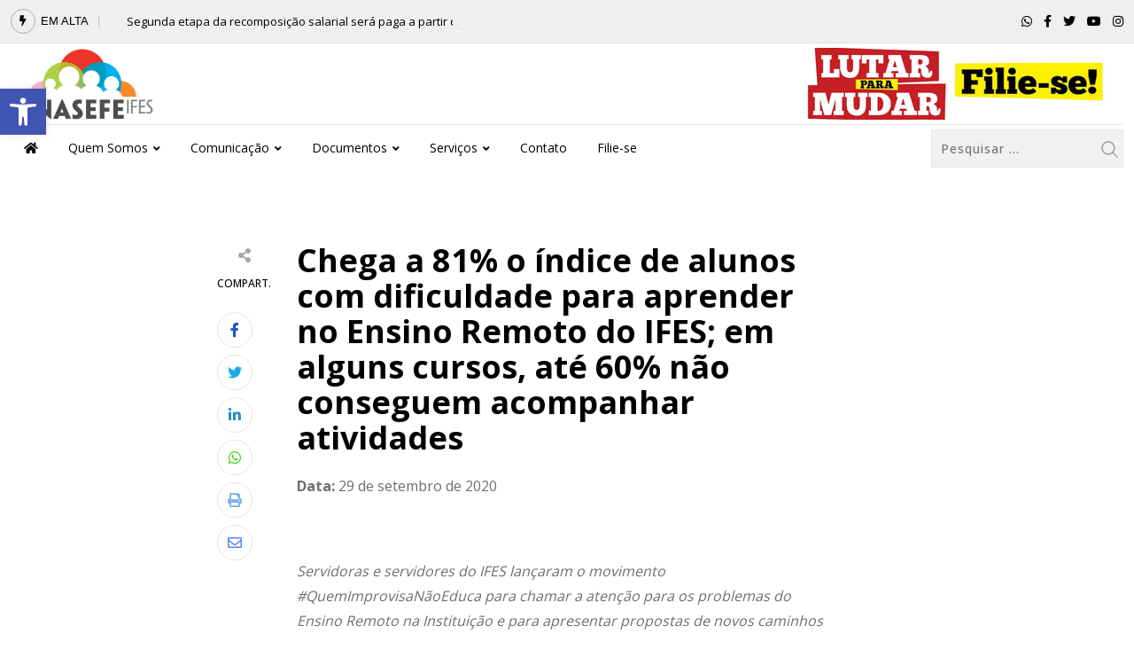

--- FILE ---
content_type: text/html; charset=UTF-8
request_url: https://sinasefeifes.org.br/2020/09/29/chega-a-81-o-indice-de-alunos-com-dificuldade-para-aprender-no-ensino-remoto-do-ifes-em-alguns-cursos-ate-60-nao-conseguem-acompanhar-atividades/
body_size: 28001
content:
<!doctype html>
<html lang="pt-BR" data-theme="light-mode">
<head>
	<meta charset="UTF-8">
	<meta name="viewport" content="width=device-width, initial-scale=1.0">
	<link rel="profile" href="https://gmpg.org/xfn/11" />
	<meta name='robots' content='index, follow, max-image-preview:large, max-snippet:-1, max-video-preview:-1' />
	<style>img:is([sizes="auto" i], [sizes^="auto," i]) { contain-intrinsic-size: 3000px 1500px }</style>
	<noscript><style>#preloader{display:none;}</style></noscript>
	<!-- This site is optimized with the Yoast SEO plugin v20.2.1 - https://yoast.com/wordpress/plugins/seo/ -->
	<title>Chega a 81% o índice de alunos com dificuldade para aprender no Ensino Remoto do IFES; em alguns cursos, até 60% não conseguem acompanhar atividades - Sinasefe IFES</title>
	<meta name="description" content="O índice de alunos que relatam dificuldades para aprender por meio do Ensino Remoto no Instituto Federal do Espírito Santo (IFES) chega a 81%, dependendo do campus." />
	<link rel="canonical" href="https://sinasefeifes.org.br/2020/09/29/chega-a-81-o-indice-de-alunos-com-dificuldade-para-aprender-no-ensino-remoto-do-ifes-em-alguns-cursos-ate-60-nao-conseguem-acompanhar-atividades/" />
	<meta property="og:locale" content="pt_BR" />
	<meta property="og:type" content="article" />
	<meta property="og:title" content="Chega a 81% o índice de alunos com dificuldade para aprender no Ensino Remoto do IFES; em alguns cursos, até 60% não conseguem acompanhar atividades - Sinasefe IFES" />
	<meta property="og:description" content="O índice de alunos que relatam dificuldades para aprender por meio do Ensino Remoto no Instituto Federal do Espírito Santo (IFES) chega a 81%, dependendo do campus." />
	<meta property="og:url" content="https://sinasefeifes.org.br/2020/09/29/chega-a-81-o-indice-de-alunos-com-dificuldade-para-aprender-no-ensino-remoto-do-ifes-em-alguns-cursos-ate-60-nao-conseguem-acompanhar-atividades/" />
	<meta property="og:site_name" content="Sinasefe IFES" />
	<meta property="article:published_time" content="2020-09-29T01:52:46+00:00" />
	<meta property="article:modified_time" content="2022-11-18T13:04:28+00:00" />
	<meta property="og:image" content="https://sinasefeifes.org.br/wp-content/uploads/2020/09/Pecas-em-baixa-4.png" />
	<meta property="og:image:width" content="1440" />
	<meta property="og:image:height" content="1440" />
	<meta property="og:image:type" content="image/png" />
	<meta name="author" content="Comunicação" />
	<meta name="twitter:card" content="summary_large_image" />
	<meta name="twitter:label1" content="Escrito por" />
	<meta name="twitter:data1" content="Comunicação" />
	<meta name="twitter:label2" content="Est. tempo de leitura" />
	<meta name="twitter:data2" content="5 minutos" />
	<script type="application/ld+json" class="yoast-schema-graph">{"@context":"https://schema.org","@graph":[{"@type":"WebPage","@id":"https://sinasefeifes.org.br/2020/09/29/chega-a-81-o-indice-de-alunos-com-dificuldade-para-aprender-no-ensino-remoto-do-ifes-em-alguns-cursos-ate-60-nao-conseguem-acompanhar-atividades/","url":"https://sinasefeifes.org.br/2020/09/29/chega-a-81-o-indice-de-alunos-com-dificuldade-para-aprender-no-ensino-remoto-do-ifes-em-alguns-cursos-ate-60-nao-conseguem-acompanhar-atividades/","name":"Chega a 81% o índice de alunos com dificuldade para aprender no Ensino Remoto do IFES; em alguns cursos, até 60% não conseguem acompanhar atividades - Sinasefe IFES","isPartOf":{"@id":"https://sinasefeifes.org.br/#website"},"primaryImageOfPage":{"@id":"https://sinasefeifes.org.br/2020/09/29/chega-a-81-o-indice-de-alunos-com-dificuldade-para-aprender-no-ensino-remoto-do-ifes-em-alguns-cursos-ate-60-nao-conseguem-acompanhar-atividades/#primaryimage"},"image":{"@id":"https://sinasefeifes.org.br/2020/09/29/chega-a-81-o-indice-de-alunos-com-dificuldade-para-aprender-no-ensino-remoto-do-ifes-em-alguns-cursos-ate-60-nao-conseguem-acompanhar-atividades/#primaryimage"},"thumbnailUrl":"https://sinasefeifes.org.br/wp-content/uploads/2020/09/Pecas-em-baixa-4.png","datePublished":"2020-09-29T01:52:46+00:00","dateModified":"2022-11-18T13:04:28+00:00","author":{"@id":"https://sinasefeifes.org.br/#/schema/person/fc0935fa9bab9ca7ca6d25b41224def3"},"description":"O índice de alunos que relatam dificuldades para aprender por meio do Ensino Remoto no Instituto Federal do Espírito Santo (IFES) chega a 81%, dependendo do campus.","breadcrumb":{"@id":"https://sinasefeifes.org.br/2020/09/29/chega-a-81-o-indice-de-alunos-com-dificuldade-para-aprender-no-ensino-remoto-do-ifes-em-alguns-cursos-ate-60-nao-conseguem-acompanhar-atividades/#breadcrumb"},"inLanguage":"pt-BR","potentialAction":[{"@type":"ReadAction","target":["https://sinasefeifes.org.br/2020/09/29/chega-a-81-o-indice-de-alunos-com-dificuldade-para-aprender-no-ensino-remoto-do-ifes-em-alguns-cursos-ate-60-nao-conseguem-acompanhar-atividades/"]}]},{"@type":"ImageObject","inLanguage":"pt-BR","@id":"https://sinasefeifes.org.br/2020/09/29/chega-a-81-o-indice-de-alunos-com-dificuldade-para-aprender-no-ensino-remoto-do-ifes-em-alguns-cursos-ate-60-nao-conseguem-acompanhar-atividades/#primaryimage","url":"https://sinasefeifes.org.br/wp-content/uploads/2020/09/Pecas-em-baixa-4.png","contentUrl":"https://sinasefeifes.org.br/wp-content/uploads/2020/09/Pecas-em-baixa-4.png","width":1440,"height":1440},{"@type":"BreadcrumbList","@id":"https://sinasefeifes.org.br/2020/09/29/chega-a-81-o-indice-de-alunos-com-dificuldade-para-aprender-no-ensino-remoto-do-ifes-em-alguns-cursos-ate-60-nao-conseguem-acompanhar-atividades/#breadcrumb","itemListElement":[{"@type":"ListItem","position":1,"name":"Início","item":"https://sinasefeifes.org.br/"},{"@type":"ListItem","position":2,"name":"Chega a 81% o índice de alunos com dificuldade para aprender no Ensino Remoto do IFES; em alguns cursos, até 60% não conseguem acompanhar atividades"}]},{"@type":"WebSite","@id":"https://sinasefeifes.org.br/#website","url":"https://sinasefeifes.org.br/","name":"Sinasefe IFES","description":"Sindicato Nacional dos Servidores Federais da Educação Básica, Profissional e Tecnológica","potentialAction":[{"@type":"SearchAction","target":{"@type":"EntryPoint","urlTemplate":"https://sinasefeifes.org.br/?s={search_term_string}"},"query-input":"required name=search_term_string"}],"inLanguage":"pt-BR"},{"@type":"Person","@id":"https://sinasefeifes.org.br/#/schema/person/fc0935fa9bab9ca7ca6d25b41224def3","name":"Comunicação","image":{"@type":"ImageObject","inLanguage":"pt-BR","@id":"https://sinasefeifes.org.br/#/schema/person/image/","url":"https://secure.gravatar.com/avatar/41ac5046d7d197496f37972370ed754e?s=96&d=mm&r=g","contentUrl":"https://secure.gravatar.com/avatar/41ac5046d7d197496f37972370ed754e?s=96&d=mm&r=g","caption":"Comunicação"},"url":"https://sinasefeifes.org.br/author/imprensa/"}]}</script>
	<!-- / Yoast SEO plugin. -->


<link rel='dns-prefetch' href='//fonts.googleapis.com' />
<link rel="alternate" type="application/rss+xml" title="Feed para Sinasefe IFES &raquo;" href="https://sinasefeifes.org.br/feed/" />
<link rel="alternate" type="application/rss+xml" title="Feed de comentários para Sinasefe IFES &raquo;" href="https://sinasefeifes.org.br/comments/feed/" />
<meta property="og:site_name" content="Sinasefe IFES"/><meta property="og:title" content="Chega a 81% o índice de alunos com dificuldade para aprender no Ensino Remoto do IFES; em alguns cursos, até 60% não conseguem acompanhar atividades"/><meta property="og:type" content="article"/><meta property="og:url" content="https://sinasefeifes.org.br/2020/09/29/chega-a-81-o-indice-de-alunos-com-dificuldade-para-aprender-no-ensino-remoto-do-ifes-em-alguns-cursos-ate-60-nao-conseguem-acompanhar-atividades/"/><meta property="og:image" content="https://sinasefeifes.org.br/wp-content/uploads/2020/09/Pecas-em-baixa-4-300x300.png"/><script type="text/javascript">
/* <![CDATA[ */
window._wpemojiSettings = {"baseUrl":"https:\/\/s.w.org\/images\/core\/emoji\/15.0.3\/72x72\/","ext":".png","svgUrl":"https:\/\/s.w.org\/images\/core\/emoji\/15.0.3\/svg\/","svgExt":".svg","source":{"concatemoji":"https:\/\/sinasefeifes.org.br\/wp-includes\/js\/wp-emoji-release.min.js?ver=6.7.1"}};
/*! This file is auto-generated */
!function(i,n){var o,s,e;function c(e){try{var t={supportTests:e,timestamp:(new Date).valueOf()};sessionStorage.setItem(o,JSON.stringify(t))}catch(e){}}function p(e,t,n){e.clearRect(0,0,e.canvas.width,e.canvas.height),e.fillText(t,0,0);var t=new Uint32Array(e.getImageData(0,0,e.canvas.width,e.canvas.height).data),r=(e.clearRect(0,0,e.canvas.width,e.canvas.height),e.fillText(n,0,0),new Uint32Array(e.getImageData(0,0,e.canvas.width,e.canvas.height).data));return t.every(function(e,t){return e===r[t]})}function u(e,t,n){switch(t){case"flag":return n(e,"\ud83c\udff3\ufe0f\u200d\u26a7\ufe0f","\ud83c\udff3\ufe0f\u200b\u26a7\ufe0f")?!1:!n(e,"\ud83c\uddfa\ud83c\uddf3","\ud83c\uddfa\u200b\ud83c\uddf3")&&!n(e,"\ud83c\udff4\udb40\udc67\udb40\udc62\udb40\udc65\udb40\udc6e\udb40\udc67\udb40\udc7f","\ud83c\udff4\u200b\udb40\udc67\u200b\udb40\udc62\u200b\udb40\udc65\u200b\udb40\udc6e\u200b\udb40\udc67\u200b\udb40\udc7f");case"emoji":return!n(e,"\ud83d\udc26\u200d\u2b1b","\ud83d\udc26\u200b\u2b1b")}return!1}function f(e,t,n){var r="undefined"!=typeof WorkerGlobalScope&&self instanceof WorkerGlobalScope?new OffscreenCanvas(300,150):i.createElement("canvas"),a=r.getContext("2d",{willReadFrequently:!0}),o=(a.textBaseline="top",a.font="600 32px Arial",{});return e.forEach(function(e){o[e]=t(a,e,n)}),o}function t(e){var t=i.createElement("script");t.src=e,t.defer=!0,i.head.appendChild(t)}"undefined"!=typeof Promise&&(o="wpEmojiSettingsSupports",s=["flag","emoji"],n.supports={everything:!0,everythingExceptFlag:!0},e=new Promise(function(e){i.addEventListener("DOMContentLoaded",e,{once:!0})}),new Promise(function(t){var n=function(){try{var e=JSON.parse(sessionStorage.getItem(o));if("object"==typeof e&&"number"==typeof e.timestamp&&(new Date).valueOf()<e.timestamp+604800&&"object"==typeof e.supportTests)return e.supportTests}catch(e){}return null}();if(!n){if("undefined"!=typeof Worker&&"undefined"!=typeof OffscreenCanvas&&"undefined"!=typeof URL&&URL.createObjectURL&&"undefined"!=typeof Blob)try{var e="postMessage("+f.toString()+"("+[JSON.stringify(s),u.toString(),p.toString()].join(",")+"));",r=new Blob([e],{type:"text/javascript"}),a=new Worker(URL.createObjectURL(r),{name:"wpTestEmojiSupports"});return void(a.onmessage=function(e){c(n=e.data),a.terminate(),t(n)})}catch(e){}c(n=f(s,u,p))}t(n)}).then(function(e){for(var t in e)n.supports[t]=e[t],n.supports.everything=n.supports.everything&&n.supports[t],"flag"!==t&&(n.supports.everythingExceptFlag=n.supports.everythingExceptFlag&&n.supports[t]);n.supports.everythingExceptFlag=n.supports.everythingExceptFlag&&!n.supports.flag,n.DOMReady=!1,n.readyCallback=function(){n.DOMReady=!0}}).then(function(){return e}).then(function(){var e;n.supports.everything||(n.readyCallback(),(e=n.source||{}).concatemoji?t(e.concatemoji):e.wpemoji&&e.twemoji&&(t(e.twemoji),t(e.wpemoji)))}))}((window,document),window._wpemojiSettings);
/* ]]> */
</script>

<style id='wp-emoji-styles-inline-css' type='text/css'>

	img.wp-smiley, img.emoji {
		display: inline !important;
		border: none !important;
		box-shadow: none !important;
		height: 1em !important;
		width: 1em !important;
		margin: 0 0.07em !important;
		vertical-align: -0.1em !important;
		background: none !important;
		padding: 0 !important;
	}
</style>
<link rel='stylesheet' id='wp-block-library-css' href='https://sinasefeifes.org.br/wp-includes/css/dist/block-library/style.min.css?ver=6.7.1' type='text/css' media='all' />
<style id='wp-block-library-theme-inline-css' type='text/css'>
.wp-block-audio :where(figcaption){color:#555;font-size:13px;text-align:center}.is-dark-theme .wp-block-audio :where(figcaption){color:#ffffffa6}.wp-block-audio{margin:0 0 1em}.wp-block-code{border:1px solid #ccc;border-radius:4px;font-family:Menlo,Consolas,monaco,monospace;padding:.8em 1em}.wp-block-embed :where(figcaption){color:#555;font-size:13px;text-align:center}.is-dark-theme .wp-block-embed :where(figcaption){color:#ffffffa6}.wp-block-embed{margin:0 0 1em}.blocks-gallery-caption{color:#555;font-size:13px;text-align:center}.is-dark-theme .blocks-gallery-caption{color:#ffffffa6}:root :where(.wp-block-image figcaption){color:#555;font-size:13px;text-align:center}.is-dark-theme :root :where(.wp-block-image figcaption){color:#ffffffa6}.wp-block-image{margin:0 0 1em}.wp-block-pullquote{border-bottom:4px solid;border-top:4px solid;color:currentColor;margin-bottom:1.75em}.wp-block-pullquote cite,.wp-block-pullquote footer,.wp-block-pullquote__citation{color:currentColor;font-size:.8125em;font-style:normal;text-transform:uppercase}.wp-block-quote{border-left:.25em solid;margin:0 0 1.75em;padding-left:1em}.wp-block-quote cite,.wp-block-quote footer{color:currentColor;font-size:.8125em;font-style:normal;position:relative}.wp-block-quote:where(.has-text-align-right){border-left:none;border-right:.25em solid;padding-left:0;padding-right:1em}.wp-block-quote:where(.has-text-align-center){border:none;padding-left:0}.wp-block-quote.is-large,.wp-block-quote.is-style-large,.wp-block-quote:where(.is-style-plain){border:none}.wp-block-search .wp-block-search__label{font-weight:700}.wp-block-search__button{border:1px solid #ccc;padding:.375em .625em}:where(.wp-block-group.has-background){padding:1.25em 2.375em}.wp-block-separator.has-css-opacity{opacity:.4}.wp-block-separator{border:none;border-bottom:2px solid;margin-left:auto;margin-right:auto}.wp-block-separator.has-alpha-channel-opacity{opacity:1}.wp-block-separator:not(.is-style-wide):not(.is-style-dots){width:100px}.wp-block-separator.has-background:not(.is-style-dots){border-bottom:none;height:1px}.wp-block-separator.has-background:not(.is-style-wide):not(.is-style-dots){height:2px}.wp-block-table{margin:0 0 1em}.wp-block-table td,.wp-block-table th{word-break:normal}.wp-block-table :where(figcaption){color:#555;font-size:13px;text-align:center}.is-dark-theme .wp-block-table :where(figcaption){color:#ffffffa6}.wp-block-video :where(figcaption){color:#555;font-size:13px;text-align:center}.is-dark-theme .wp-block-video :where(figcaption){color:#ffffffa6}.wp-block-video{margin:0 0 1em}:root :where(.wp-block-template-part.has-background){margin-bottom:0;margin-top:0;padding:1.25em 2.375em}
</style>
<style id='classic-theme-styles-inline-css' type='text/css'>
/*! This file is auto-generated */
.wp-block-button__link{color:#fff;background-color:#32373c;border-radius:9999px;box-shadow:none;text-decoration:none;padding:calc(.667em + 2px) calc(1.333em + 2px);font-size:1.125em}.wp-block-file__button{background:#32373c;color:#fff;text-decoration:none}
</style>
<style id='global-styles-inline-css' type='text/css'>
:root{--wp--preset--aspect-ratio--square: 1;--wp--preset--aspect-ratio--4-3: 4/3;--wp--preset--aspect-ratio--3-4: 3/4;--wp--preset--aspect-ratio--3-2: 3/2;--wp--preset--aspect-ratio--2-3: 2/3;--wp--preset--aspect-ratio--16-9: 16/9;--wp--preset--aspect-ratio--9-16: 9/16;--wp--preset--color--black: #000000;--wp--preset--color--cyan-bluish-gray: #abb8c3;--wp--preset--color--white: #ffffff;--wp--preset--color--pale-pink: #f78da7;--wp--preset--color--vivid-red: #cf2e2e;--wp--preset--color--luminous-vivid-orange: #ff6900;--wp--preset--color--luminous-vivid-amber: #fcb900;--wp--preset--color--light-green-cyan: #7bdcb5;--wp--preset--color--vivid-green-cyan: #00d084;--wp--preset--color--pale-cyan-blue: #8ed1fc;--wp--preset--color--vivid-cyan-blue: #0693e3;--wp--preset--color--vivid-purple: #9b51e0;--wp--preset--color--neeon-primary: #2962ff;--wp--preset--color--neeon-secondary: #0034c2;--wp--preset--color--neeon-button-dark-gray: #333333;--wp--preset--color--neeon-button-light-gray: #a5a6aa;--wp--preset--color--neeon-button-white: #ffffff;--wp--preset--gradient--vivid-cyan-blue-to-vivid-purple: linear-gradient(135deg,rgba(6,147,227,1) 0%,rgb(155,81,224) 100%);--wp--preset--gradient--light-green-cyan-to-vivid-green-cyan: linear-gradient(135deg,rgb(122,220,180) 0%,rgb(0,208,130) 100%);--wp--preset--gradient--luminous-vivid-amber-to-luminous-vivid-orange: linear-gradient(135deg,rgba(252,185,0,1) 0%,rgba(255,105,0,1) 100%);--wp--preset--gradient--luminous-vivid-orange-to-vivid-red: linear-gradient(135deg,rgba(255,105,0,1) 0%,rgb(207,46,46) 100%);--wp--preset--gradient--very-light-gray-to-cyan-bluish-gray: linear-gradient(135deg,rgb(238,238,238) 0%,rgb(169,184,195) 100%);--wp--preset--gradient--cool-to-warm-spectrum: linear-gradient(135deg,rgb(74,234,220) 0%,rgb(151,120,209) 20%,rgb(207,42,186) 40%,rgb(238,44,130) 60%,rgb(251,105,98) 80%,rgb(254,248,76) 100%);--wp--preset--gradient--blush-light-purple: linear-gradient(135deg,rgb(255,206,236) 0%,rgb(152,150,240) 100%);--wp--preset--gradient--blush-bordeaux: linear-gradient(135deg,rgb(254,205,165) 0%,rgb(254,45,45) 50%,rgb(107,0,62) 100%);--wp--preset--gradient--luminous-dusk: linear-gradient(135deg,rgb(255,203,112) 0%,rgb(199,81,192) 50%,rgb(65,88,208) 100%);--wp--preset--gradient--pale-ocean: linear-gradient(135deg,rgb(255,245,203) 0%,rgb(182,227,212) 50%,rgb(51,167,181) 100%);--wp--preset--gradient--electric-grass: linear-gradient(135deg,rgb(202,248,128) 0%,rgb(113,206,126) 100%);--wp--preset--gradient--midnight: linear-gradient(135deg,rgb(2,3,129) 0%,rgb(40,116,252) 100%);--wp--preset--gradient--neeon-gradient-color: linear-gradient(135deg, rgba(255, 0, 0, 1) 0%, rgba(252, 75, 51, 1) 100%);--wp--preset--font-size--small: 12px;--wp--preset--font-size--medium: 20px;--wp--preset--font-size--large: 36px;--wp--preset--font-size--x-large: 42px;--wp--preset--font-size--normal: 16px;--wp--preset--font-size--huge: 50px;--wp--preset--spacing--20: 0.44rem;--wp--preset--spacing--30: 0.67rem;--wp--preset--spacing--40: 1rem;--wp--preset--spacing--50: 1.5rem;--wp--preset--spacing--60: 2.25rem;--wp--preset--spacing--70: 3.38rem;--wp--preset--spacing--80: 5.06rem;--wp--preset--shadow--natural: 6px 6px 9px rgba(0, 0, 0, 0.2);--wp--preset--shadow--deep: 12px 12px 50px rgba(0, 0, 0, 0.4);--wp--preset--shadow--sharp: 6px 6px 0px rgba(0, 0, 0, 0.2);--wp--preset--shadow--outlined: 6px 6px 0px -3px rgba(255, 255, 255, 1), 6px 6px rgba(0, 0, 0, 1);--wp--preset--shadow--crisp: 6px 6px 0px rgba(0, 0, 0, 1);}:where(.is-layout-flex){gap: 0.5em;}:where(.is-layout-grid){gap: 0.5em;}body .is-layout-flex{display: flex;}.is-layout-flex{flex-wrap: wrap;align-items: center;}.is-layout-flex > :is(*, div){margin: 0;}body .is-layout-grid{display: grid;}.is-layout-grid > :is(*, div){margin: 0;}:where(.wp-block-columns.is-layout-flex){gap: 2em;}:where(.wp-block-columns.is-layout-grid){gap: 2em;}:where(.wp-block-post-template.is-layout-flex){gap: 1.25em;}:where(.wp-block-post-template.is-layout-grid){gap: 1.25em;}.has-black-color{color: var(--wp--preset--color--black) !important;}.has-cyan-bluish-gray-color{color: var(--wp--preset--color--cyan-bluish-gray) !important;}.has-white-color{color: var(--wp--preset--color--white) !important;}.has-pale-pink-color{color: var(--wp--preset--color--pale-pink) !important;}.has-vivid-red-color{color: var(--wp--preset--color--vivid-red) !important;}.has-luminous-vivid-orange-color{color: var(--wp--preset--color--luminous-vivid-orange) !important;}.has-luminous-vivid-amber-color{color: var(--wp--preset--color--luminous-vivid-amber) !important;}.has-light-green-cyan-color{color: var(--wp--preset--color--light-green-cyan) !important;}.has-vivid-green-cyan-color{color: var(--wp--preset--color--vivid-green-cyan) !important;}.has-pale-cyan-blue-color{color: var(--wp--preset--color--pale-cyan-blue) !important;}.has-vivid-cyan-blue-color{color: var(--wp--preset--color--vivid-cyan-blue) !important;}.has-vivid-purple-color{color: var(--wp--preset--color--vivid-purple) !important;}.has-black-background-color{background-color: var(--wp--preset--color--black) !important;}.has-cyan-bluish-gray-background-color{background-color: var(--wp--preset--color--cyan-bluish-gray) !important;}.has-white-background-color{background-color: var(--wp--preset--color--white) !important;}.has-pale-pink-background-color{background-color: var(--wp--preset--color--pale-pink) !important;}.has-vivid-red-background-color{background-color: var(--wp--preset--color--vivid-red) !important;}.has-luminous-vivid-orange-background-color{background-color: var(--wp--preset--color--luminous-vivid-orange) !important;}.has-luminous-vivid-amber-background-color{background-color: var(--wp--preset--color--luminous-vivid-amber) !important;}.has-light-green-cyan-background-color{background-color: var(--wp--preset--color--light-green-cyan) !important;}.has-vivid-green-cyan-background-color{background-color: var(--wp--preset--color--vivid-green-cyan) !important;}.has-pale-cyan-blue-background-color{background-color: var(--wp--preset--color--pale-cyan-blue) !important;}.has-vivid-cyan-blue-background-color{background-color: var(--wp--preset--color--vivid-cyan-blue) !important;}.has-vivid-purple-background-color{background-color: var(--wp--preset--color--vivid-purple) !important;}.has-black-border-color{border-color: var(--wp--preset--color--black) !important;}.has-cyan-bluish-gray-border-color{border-color: var(--wp--preset--color--cyan-bluish-gray) !important;}.has-white-border-color{border-color: var(--wp--preset--color--white) !important;}.has-pale-pink-border-color{border-color: var(--wp--preset--color--pale-pink) !important;}.has-vivid-red-border-color{border-color: var(--wp--preset--color--vivid-red) !important;}.has-luminous-vivid-orange-border-color{border-color: var(--wp--preset--color--luminous-vivid-orange) !important;}.has-luminous-vivid-amber-border-color{border-color: var(--wp--preset--color--luminous-vivid-amber) !important;}.has-light-green-cyan-border-color{border-color: var(--wp--preset--color--light-green-cyan) !important;}.has-vivid-green-cyan-border-color{border-color: var(--wp--preset--color--vivid-green-cyan) !important;}.has-pale-cyan-blue-border-color{border-color: var(--wp--preset--color--pale-cyan-blue) !important;}.has-vivid-cyan-blue-border-color{border-color: var(--wp--preset--color--vivid-cyan-blue) !important;}.has-vivid-purple-border-color{border-color: var(--wp--preset--color--vivid-purple) !important;}.has-vivid-cyan-blue-to-vivid-purple-gradient-background{background: var(--wp--preset--gradient--vivid-cyan-blue-to-vivid-purple) !important;}.has-light-green-cyan-to-vivid-green-cyan-gradient-background{background: var(--wp--preset--gradient--light-green-cyan-to-vivid-green-cyan) !important;}.has-luminous-vivid-amber-to-luminous-vivid-orange-gradient-background{background: var(--wp--preset--gradient--luminous-vivid-amber-to-luminous-vivid-orange) !important;}.has-luminous-vivid-orange-to-vivid-red-gradient-background{background: var(--wp--preset--gradient--luminous-vivid-orange-to-vivid-red) !important;}.has-very-light-gray-to-cyan-bluish-gray-gradient-background{background: var(--wp--preset--gradient--very-light-gray-to-cyan-bluish-gray) !important;}.has-cool-to-warm-spectrum-gradient-background{background: var(--wp--preset--gradient--cool-to-warm-spectrum) !important;}.has-blush-light-purple-gradient-background{background: var(--wp--preset--gradient--blush-light-purple) !important;}.has-blush-bordeaux-gradient-background{background: var(--wp--preset--gradient--blush-bordeaux) !important;}.has-luminous-dusk-gradient-background{background: var(--wp--preset--gradient--luminous-dusk) !important;}.has-pale-ocean-gradient-background{background: var(--wp--preset--gradient--pale-ocean) !important;}.has-electric-grass-gradient-background{background: var(--wp--preset--gradient--electric-grass) !important;}.has-midnight-gradient-background{background: var(--wp--preset--gradient--midnight) !important;}.has-small-font-size{font-size: var(--wp--preset--font-size--small) !important;}.has-medium-font-size{font-size: var(--wp--preset--font-size--medium) !important;}.has-large-font-size{font-size: var(--wp--preset--font-size--large) !important;}.has-x-large-font-size{font-size: var(--wp--preset--font-size--x-large) !important;}
:where(.wp-block-post-template.is-layout-flex){gap: 1.25em;}:where(.wp-block-post-template.is-layout-grid){gap: 1.25em;}
:where(.wp-block-columns.is-layout-flex){gap: 2em;}:where(.wp-block-columns.is-layout-grid){gap: 2em;}
:root :where(.wp-block-pullquote){font-size: 1.5em;line-height: 1.6;}
</style>
<link rel='stylesheet' id='fontawesome-five-css-css' href='https://sinasefeifes.org.br/wp-content/plugins/accesspress-social-counter/css/fontawesome-all.css?ver=1.9.2' type='text/css' media='all' />
<link rel='stylesheet' id='apsc-frontend-css-css' href='https://sinasefeifes.org.br/wp-content/plugins/accesspress-social-counter/css/frontend.css?ver=1.9.2' type='text/css' media='all' />
<link rel='stylesheet' id='contact-form-7-css' href='https://sinasefeifes.org.br/wp-content/plugins/contact-form-7/includes/css/styles.css?ver=5.7.4' type='text/css' media='all' />
<link rel='stylesheet' id='pojo-a11y-css' href='https://sinasefeifes.org.br/wp-content/plugins/pojo-accessibility/assets/css/style.min.css?ver=1.0.0' type='text/css' media='all' />
<link rel='stylesheet' id='neeon-gfonts-css' href='//fonts.googleapis.com/css?family=Open+Sans%3A500%2C700%2C400&#038;display=fallback&#038;ver=2.0' type='text/css' media='all' />
<link rel='stylesheet' id='bootstrap-css' href='https://sinasefeifes.org.br/wp-content/themes/neeon%20v2.0/assets/css/bootstrap.min.css?ver=2.0' type='text/css' media='all' />
<link rel='stylesheet' id='flaticon-neeon-css' href='https://sinasefeifes.org.br/wp-content/themes/neeon%20v2.0/assets/fonts/flaticon-neeon/flaticon.css?ver=2.0' type='text/css' media='all' />
<link rel='stylesheet' id='magnific-popup-css' href='https://sinasefeifes.org.br/wp-content/themes/neeon%20v2.0/assets/css/magnific-popup.css?ver=2.0' type='text/css' media='all' />
<link rel='stylesheet' id='font-awesome-css' href='https://sinasefeifes.org.br/wp-content/themes/neeon%20v2.0/assets/css/font-awesome.min.css?ver=2.0' type='text/css' media='all' />
<link rel='stylesheet' id='animate-css' href='https://sinasefeifes.org.br/wp-content/themes/neeon%20v2.0/assets/css/animate.min.css?ver=2.0' type='text/css' media='all' />
<link rel='stylesheet' id='neeon-default-css' href='https://sinasefeifes.org.br/wp-content/themes/neeon%20v2.0/assets/css/default.css?ver=2.0' type='text/css' media='all' />
<link rel='stylesheet' id='neeon-elementor-css' href='https://sinasefeifes.org.br/wp-content/themes/neeon%20v2.0/assets/css/elementor.css?ver=2.0' type='text/css' media='all' />
<link rel='stylesheet' id='neeon-style-css' href='https://sinasefeifes.org.br/wp-content/themes/neeon%20v2.0/assets/css/style.css?ver=2.0' type='text/css' media='all' />
<style id='neeon-style-inline-css' type='text/css'>
	
	.entry-banner {
					background-color: #f7f7f7;
			}

	.content-area {
		padding-top: 80px; 
		padding-bottom: 80px;
	}

		#page .content-area {
		background-image: url(  );
		background-color: #ffffff;
	}
	
	.error-page-area {		 
		background-color: #ffffff;
	}
	
	
</style>
<style id='neeon-dynamic-inline-css' type='text/css'>
@media ( min-width:1400px ) { .container {  max-width: 1200px; } } a { color: #e30613; } .primary-color { color: #e30613; } .secondary-color { color: #bf003f; } #preloader { background-color: #ffffff; } .loader .cssload-inner.cssload-one, .loader .cssload-inner.cssload-two, .loader .cssload-inner.cssload-three { border-color: #e30613; } .scroll-wrap:after { color: #e30613; } .scroll-wrap svg.scroll-circle path {   stroke: #e30613; } .site-header .site-branding a, .mean-container .mean-bar .mobile-logo, .additional-menu-area .sidenav .additional-logo a { color: #e30613; } .mean-container .mean-bar img {  max-width: 200px; } body { color: #6c6f72; font-family: 'Open Sans', sans-serif !important; font-size: 16px; line-height: 28px; font-weight : 300; font-style: normal; } h1,h2,h3,h4,h5,h6 { font-family: 'Open Sans', sans-serif; font-weight : 700; } h1 { font-size: 36px; line-height: 40px; font-style: normal; } h2 { font-size: 28.44px; line-height: 32px; font-style: normal; } h3 { font-size: 22.63px; line-height: 33px; font-style: normal; } h4 { font-size: 20.25px; line-height: 30px; font-style: normal; } h5 { font-size: 18px; line-height: 28px; font-style: normal; } h6 { font-size: 16px; line-height: 26px; font-style: normal; } .topbar-style-1 .header-top-bar { background-color: #292929; color: #e0e0e0; } .ticker-title { color: #e0e0e0; } .topbar-style-1 .tophead-social li a i, .topbar-style-1 .header-top-bar .social-label, .topbar-style-1 .header-top-bar a { color: #e0e0e0; } .topbar-style-1 .header-top-bar i, .topbar-style-1 .header-top-bar a:hover, .topbar-style-1 .tophead-social li a:hover i { color: #ffffff; } .topbar-style-2 .header-top-bar { background-color: #2962ff; color: #ffffff; } .topbar-style-2 .header-top-bar a { color: #ffffff; } .topbar-style-2 .tophead-left i, .topbar-style-2 .tophead-right i { color: #ffffff; } .topbar-style-3 .header-top-bar { background-color: #ee0000; color: #ffffff; } .topbar-style-3 .header-top-bar .social-label { color: #ffffff; } .topbar-style-3 .header-top-bar a { color: #ffffff; } .topbar-style-3 .tophead-left i, .topbar-style-3 .tophead-right i { color: #ffffff; } .topbar-style-4 .header-top-bar { background-color: #292929; color: #c7c3c3; } .topbar-style-4 .header-top-bar .social-label { color: #c7c3c3; } .topbar-style-4 .header-top-bar a { color: #c7c3c3; } .topbar-style-4 .tophead-left i, .topbar-style-4 .tophead-right i { color: #ffffff; } .topbar-style-5 .header-top-bar { background-color: #efefef; } .topbar-style-5 .header-top-bar .social-label { color: #000000; } .topbar-style-5 .tophead-right .search-icon a, .topbar-style-5 .tophead-social li a { color: #000000; } .topbar-style-5 .tophead-right .search-icon a:hover, .topbar-style-5 .tophead-social li a:hover { color: #000000; } .site-header .main-navigation nav ul li a { font-family: 'Open Sans', sans-serif; font-size: 14px; line-height: 22px; font-weight : 300; color: #000000; font-style: normal; } .site-header .main-navigation ul li ul li a { font-family: 'Open Sans', sans-serif; font-size: 13px; line-height: 22px; font-weight : 300; color: #656567; font-style: normal; } .mean-container .mean-nav ul li a { font-family: 'Open Sans', sans-serif; font-size: 13px; line-height: 22px; font-weight : 300; font-style: normal; } .rt-topbar-menu .menu li a { font-family: 'Open Sans', sans-serif; font-size: 14px; line-height: 22px; color: #c7c3c3; font-style: normal; } .site-header .main-navigation ul.menu > li > a:hover { color: #e30613; } .site-header .main-navigation ul.menu li.current-menu-item > a, .site-header .main-navigation ul.menu > li.current > a { color: #e30613; } .site-header .main-navigation ul.menu li.current-menu-ancestor > a { color: #e30613; } .header-style-1 .site-header .rt-sticky-menu .main-navigation nav > ul > li > a, .header-style-2 .site-header .rt-sticky-menu .main-navigation nav > ul > li > a, .header-style-3 .site-header .rt-sticky-menu .main-navigation nav > ul > li > a, .header-style-4 .site-header .rt-sticky-menu .main-navigation nav > ul > li > a { color: #000000; } .header-style-1 .site-header .rt-sticky-menu .main-navigation nav > ul > li > a:hover, .header-style-2 .site-header .rt-sticky-menu .main-navigation nav > ul > li > a:hover, .header-style-3 .site-header .rt-sticky-menu .main-navigation nav > ul > li > a:hover, .header-style-4 .site-header .rt-sticky-menu .main-navigation nav > ul > li > a:hover { color: #e30613; } .site-header .main-navigation nav ul li a.active { color: #e30613; } .site-header .main-navigation nav > ul > li > a::before { background-color: #e30613; } .header-style-1 .site-header .main-navigation ul.menu > li.current > a:hover, .header-style-1 .site-header .main-navigation ul.menu > li.current-menu-item > a:hover, .header-style-1 .site-header .main-navigation ul li a.active, .header-style-1 .site-header .main-navigation ul.menu > li.current-menu-item > a, .header-style-1 .site-header .main-navigation ul.menu > li.current > a { color: #e30613; } .info-menu-bar .cart-icon-area .cart-icon-num, .header-search-field .search-form .search-button:hover { background-color: #e30613; } .additional-menu-area .sidenav-social span a:hover { background-color: #e30613; } .additional-menu-area .sidenav ul li a:hover { color: #e30613; } .rt-slide-nav .offscreen-navigation li.current-menu-item > a, .rt-slide-nav .offscreen-navigation li.current-menu-parent > a, .rt-slide-nav .offscreen-navigation ul li > span.open:after { color: #e30613; } .rt-slide-nav .offscreen-navigation ul li > a:hover:before { background-color: #e30613; } .site-header .main-navigation ul li ul { background-color: #ffffff; } .site-header .main-navigation ul.menu li ul.sub-menu li a:hover { color: #e30613; } .site-header .main-navigation ul li ul.sub-menu li:hover > a:before { background-color: #e30613; } .site-header .main-navigation ul li ul.sub-menu li.menu-item-has-children:hover:before { color: #e30613; } .site-header .main-navigation ul li ul li:hover { background-color: #ffffff; } .site-header .main-navigation ul li.mega-menu > ul.sub-menu { background-color: #ffffff} .site-header .main-navigation ul li.mega-menu > ul.sub-menu li:before { color: #e30613; } .site-header .main-navigation ul li ul.sub-menu li.menu-item-has-children:before { color: #656567; } .mean-container a.meanmenu-reveal, .mean-container .mean-nav ul li a.mean-expand { color: #e30613; } .mean-container a.meanmenu-reveal span { background-color: #e30613; } .mean-container .mean-nav ul li a:hover, .mean-container .mean-nav > ul > li.current-menu-item > a { color: #e30613; } .mean-container .mean-nav ul li.current_page_item > a, .mean-container .mean-nav ul li.current-menu-item > a, .mean-container .mean-nav ul li.current-menu-parent > a { color: #e30613; } .cart-area .cart-trigger-icon > span { background-color: #e30613; } .site-header .search-box .search-text { border-color: #e30613; } .header-style-1 .site-header .header-top .icon-left, .header-style-1 .site-header .header-top .info-text a:hover { color: #e30613; } .header-style-2 .header-icon-area .header-search-box a:hover i { background-color: #e30613; } .header-style-3 .site-header .info-wrap .info i { color: #e30613; } .header-style-6 .header-search-six .search-form button:hover, .header-style-8 .header-search-six .search-form button:hover, .header-style-10 .header-search-six .search-form button:hover { color: #e30613; } .cart-area .cart-trigger-icon:hover, .header-icon-area .search-icon a:hover, .header-icon-area .user-icon-area a:hover, .menu-user .user-icon-area a:hover { color: #e30613; } .additional-menu-area .sidenav .closebtn { background-color: #e30613; } .mobile-top-bar .header-top .icon-left, .mobile-top-bar .header-top .info-text a:hover, .additional-menu-area .sidenav-address span a:hover, .additional-menu-area .sidenav-address span i { color: #e30613; } .header__switch {   background: #e30613; } .header__switch__main {   background: #0034c2; } .breadcrumb-area .entry-breadcrumb span a, .breadcrumb-trail ul.trail-items li a { color: #646464; } .breadcrumb-area .entry-breadcrumb span a:hover, .breadcrumb-trail ul.trail-items li a:hover { color: #e30613; } .breadcrumb-trail ul.trail-items li, .entry-banner .entry-breadcrumb .delimiter, .entry-banner .entry-breadcrumb .dvdr { color: #646464; } .breadcrumb-area .entry-breadcrumb .current-item { color: #96032a; } .entry-banner:after {   background: rgba(247, 247, 247, 1); } .entry-banner .entry-banner-content { padding-top: 30px; padding-bottom: 30px; } .footer-area .widgettitle { color: #ffffff; } .footer-top-area .widget a, .footer-top-area .widget ul.menu li a:before, .footer-top-area .widget_archive li a:before, .footer-top-area ul li.recentcomments a:before, .footer-top-area ul li.recentcomments span a:before, .footer-top-area .widget_categories li a:before, .footer-top-area .widget_pages li a:before, .footer-top-area .widget_meta li a:before, .footer-top-area .widget_recent_entries ul li a:before, .footer-top-area .post-box-style .post-content .entry-title a { color: #d0d0d0; } .footer-top-area .widget a:hover, .footer-top-area .widget a:active, .footer-top-area ul li a:hover i, .footer-top-area .widget ul.menu li a:hover:before, .footer-top-area .widget_archive li a:hover:before, .footer-top-area .widget_categories li a:hover:before, .footer-top-area .widget_pages li a:hover:before, .footer-top-area .widget_meta li a:hover:before, .footer-top-area .widget_recent_entries ul li a:hover:before, .footer-top-area .post-box-style .post-content .entry-title a:hover { color: #ffffff; } .footer-top-area .widget_tag_cloud a { color: #d0d0d0 !important; } .footer-top-area .widget_tag_cloud a:hover { color: #ffffff !important; } .footer-top-area .post-box-style .post-box-cat a, .footer-top-area .post-box-style .post-box-date, .footer-top-area .post-box-style .entry-cat a, .footer-top-area .post-box-style .entry-date { color: #d0d0d0; } .footer-area .footer-social li a:hover { background: #e30613; } .footer-top-area .widget_categories ul li a:hover::before, .footer-top-area .rt-category .rt-item a:hover .rt-cat-name::before { background-color: #e30613; } .rt-box-title-1 span { border-top-color: #e30613; } .footer-area .copyright { color: #d0d0d0; } .footer-area .copyright a { color: #d0d0d0; } .footer-area .copyright a:hover { color: #ffffff; } .footer-style-1 .footer-area { background-color: #0f1012; color: #d0d0d0; } .footer-style-2 .footer-top-area { background-color: #0f1012; color: #d0d0d0; } .footer-style-3 .footer-area .widgettitle {   color: #ffffff; } .footer-style-3 .footer-top-area { background-color: #0f1012; color: #d0d0d0; } .footer-style-3 .footer-area .copyright { color: #d0d0d0; } .footer-style-3 .footer-area .copyright a:hover {   color: #ffffff; } .footer-style-3 .footer-top-area a, .footer-style-3 .footer-area .copyright a, .footer-style-3 .footer-top-area .widget ul.menu li a { color: #d0d0d0; } .footer-style-3 .footer-top-area a:hover, .footer-style-3 .footer-area .copyright a:hover, .footer-style-3 .footer-top-area .widget ul.menu li a:hover { color: #ffffff; } .footer-style-3 .footer-top-area .widget ul.menu li a:after {   background-color: #ffffff; } .footer-style-4 .footer-area { background-color: #0f1012; color: #d0d0d0; } .footer-style-5 .footer-area .widgettitle {   color: #000000; } .footer-style-5 .footer-area { background-color: #f7f7f7; color: #000000; } .footer-style-5 .footer-top-area .widget a, .footer-style-5 .footer-top-area .post-box-style .post-content .entry-title a, .footer-style-5 .footer-top-area .post-box-style .post-content .entry-title a:hover { color: #000000; } .footer-style-5 .footer-top-area .widget a:hover, .footer-style-5 .footer-area .copyright a:hover { color: ; } .footer-style-5 .footer-area .copyright, .footer-style-5 .footer-area .copyright a, .footer-style-5 .footer-top-area .post-box-style .entry-cat a, .footer-style-5 .footer-top-area .post-box-style .entry-date {   color: #a5a6aa; } .footer-style-6 .footer-area .widgettitle, .footer-style-6 .footer-top-area .post-box-style .post-content .entry-title a, .footer-style-6 .footer-top-area .post-box-style .post-content .entry-title a:hover {   color: #000000; } .footer-style-6 .footer-area { background-color: #ffffff; color: #6c6f72; } .footer-style-6 .footer-area .footer-social li a {   border-color: #6c6f72;   color: #6c6f72; } .footer-style-6 .footer-top-area .post-box-style .entry-cat a, .footer-style-6 .footer-top-area .post-box-style .entry-date {   color: #6c6f72; } .footer-style-6 .footer-top-area .widget a { color: #6c6f72; } .footer-style-6 .footer-area .footer-social li a:hover, .footer-style-6 .footer-top-area .rt-category .rt-item a:hover .rt-cat-name::before { background-color: #2962ff; } .footer-style-6 .footer-top-area .rt-category .rt-item .rt-cat-name::before {   background-color: #6c6f72; } .footer-style-6 .footer-area .copyright, .footer-style-6 .footer-area .copyright a {   color: #6c6f72; } .footer-style-6 .footer-top-area .widget a:hover, .footer-style-6 .footer-area .copyright a:hover { color: #2962ff; } .post-box-style .entry-cat a:hover, .post-tab-layout .post-tab-cat a:hover { color: #e30613; } .sidebar-widget-area .widget .widgettitle .titledot, .rt-category-style2 .rt-item:hover .rt-cat-count, .sidebar-widget-area .widget_tag_cloud a:hover, .sidebar-widget-area .widget_product_tag_cloud a:hover, .post-box-style .item-list:hover .post-box-img .post-img::after, .post-tab-layout ul.btn-tab li .active, .post-tab-layout ul.btn-tab li a:hover { background-color: #e30613; } .rt-image-style3 .rt-image:after, .widget_neeon_about_author .author-widget:after { background-image: linear-gradient(38deg, #512da8 0%, #e30613 100%); } .error-page-content .error-title { color: #000000; } .error-page-content p { color: #6c6f72; } .play-btn-white, a.button-style-4:hover { color: #e30613; } .button-style-2, .search-form button, .play-btn-primary, .button-style-1:hover:before, a.button-style-3:hover, .section-title .swiper-button > div:hover { background-color: #e30613; } .play-btn-primary:hover, .play-btn-white:hover, .play-btn-white-xl:hover, .play-btn-white-lg:hover, .play-btn-transparent:hover, .play-btn-transparent-2:hover, .play-btn-transparent-3:hover, .play-btn-gray:hover, .search-form button:hover, .button-style-2:hover:before { background-color: #bf003f; } a.button-style-4.btn-common:hover path.rt-button-cap { stroke: #e30613; } .entry-header ul.entry-meta li a:hover, .entry-footer ul.item-tags li a:hover { color: #e30613; } .rt-related-post-info .post-title a:hover, .rt-related-post-info .post-date ul li.post-relate-date, .post-detail-style2 .show-image .entry-header ul.entry-meta li a:hover { color: #e30613; } .about-author ul.author-box-social li a:hover, .rt-related-post .entry-content .entry-categories a:hover { color: #e30613; } .post-navigation a:hover { color: #e30613; } .entry-header .entry-meta ul li i, .entry-header .entry-meta ul li a:hover { color: #e30613; } .single-post .entry-content ol li:before, .entry-content ol li:before, .meta-tags a:hover { background-color: #e30613; } .rt-related-post .title-section h2:after, .single-post .ajax-scroll-post > .type-post:after { background-color: #e30613; } .entry-footer .item-tags a:hover { background-color: #e30613; } .blog-box ul.entry-meta li a:hover, .blog-layout-1 .blog-box ul.entry-meta li a:hover, .blog-box ul.entry-meta li.post-comment a:hover { color: #e30613; } .entry-categories .category-style, .admin-author .author-designation::after, .admin-author .author-box-social li a:hover { background-color: #e30613; } #respond form .btn-send { background-color: #e30613; } #respond form .btn-send:hover {   background: #bf003f; } .item-comments .item-comments-list ul.comments-list li .comment-reply { background-color: #e30613; } form.post-password-form input[type="submit"] {   background: #e30613; } form.post-password-form input[type="submit"]:hover {   background: #bf003f; } .pagination-area li.active a:hover, .pagination-area ul li.active a, .pagination-area ul li a:hover, .pagination-area ul li span.current { background-color: #e30613; } .fluentform .subscribe-form h4::after, .fluentform .subscribe-form h4::before, .fluentform .contact-form .ff_btn_style, .fluentform .subscribe-form .ff_btn_style, .fluentform .subscribe-form-2 .ff_btn_style, .fluentform .contact-form .ff_btn_style:hover, .fluentform .subscribe-form .ff_btn_style:hover, .fluentform .subscribe-form-2 .ff_btn_style:hover { background-color: #e30613; } .fluentform .contact-form .ff_btn_style:hover:before, .fluentform .subscribe-form .ff_btn_style:hover:before, .fluentform .subscribe-form-2 .ff_btn_style:hover:before { background-color: #bf003f; } .fluentform .contact-form .ff-el-form-control:focus, .fluentform .subscribe-form .ff-el-form-control:focus, .fluentform .subscribe-form-2 .ff-el-form-control:focus { border-color: #e30613; } #sb_instagram #sbi_images .sbi_item .sbi_photo_wrap::before {   background-color: rgba(227, 6, 19, 0.7); } .topbar-style-1 .ticker-wrapper .ticker-swipe { background-color: #292929; } .topbar-style-1 .ticker-content a { color: #e0e0e0 !important; } .topbar-style-1 .ticker-content a:hover { color: #ffffff !important; } .topbar-style-5 .ticker-wrapper .ticker-swipe { background-color: #ffffff; } .topbar-style-5 .ticker-title, .topbar-style-5 .ticker-content a, .topbar-style-5 .rt-news-ticker-holder i { color: #000000 !important; } .topbar-style-5 .ticker-content a:hover { color: #2962ff !important; } .single .neeon-progress-bar {   height: 4px;   background: linear-gradient(90deg, #e30613 0%, #8e0127 100%); } .rt-news-ticker-holder i { background-image: linear-gradient(45deg, #bf003f, #e30613); } body .wpuf-dashboard-container .wpuf-pagination .page-numbers.current, body .wpuf-dashboard-container .wpuf-pagination .page-numbers:hover, body .wpuf-dashboard-container .wpuf-dashboard-navigation .wpuf-menu-item.active a, body .wpuf-dashboard-container .wpuf-dashboard-navigation .wpuf-menu-item:hover a, .wpuf-login-form .submit > input, .wpuf-submit > input, .wpuf-submit > button {   background: #e30613; } .wpuf-login-form .submit > input:hover, .wpuf-submit > input:hover, .wpuf-submit > button:hover {   background: #bf003f; } .woocommerce-MyAccount-navigation ul li a:hover, .woocommerce .rt-product-block .price-title-box .rt-title a:hover, .woocommerce .product-details-page .product_meta > span a:hover, .woocommerce-cart table.woocommerce-cart-form__contents .product-name a:hover, .woocommerce .product-details-page .post-social-sharing ul.item-social li a:hover, .woocommerce .product-details-page table.group_table td > label > a:hover, .cart-area .minicart-title a:hover, .cart-area .minicart-remove a:hover { color: #e30613; } .woocommerce .rt-product-block .rt-buttons-area .btn-icons a:hover, .woocommerce div.product .woocommerce-tabs ul.tabs li a:before { background-color: #e30613; } .woocommerce #respond input#submit.alt, .woocommerce #respond input#submit, .woocommerce button.button.alt, .woocommerce input.button.alt, .woocommerce button.button, .woocommerce a.button.alt, .woocommerce input.button, .woocommerce a.button, .cart-btn a.button, #yith-quick-view-close { background-color: #e30613; } .woocommerce #respond input#submit.alt:hover, .woocommerce #respond input#submit:hover, .woocommerce button.button.alt:hover, .woocommerce input.button.alt:hover, .woocommerce button.button:hover, .woocommerce a.button.alt:hover, .woocommerce input.button:hover, .woocommerce a.button:hover, .cart-btn a.button:hover, #yith-quick-view-close:hover { background-color: #bf003f; } .woocommerce-message, .woocommerce-info {   border-top-color: #e30613; } [data-theme="dark-mode"] body, [data-theme="dark-mode"] .header-area, [data-theme="dark-mode"] .header-menu, [data-theme="dark-mode"] .site-content, [data-theme="dark-mode"] .error-page-area, [data-theme="dark-mode"] #page .content-area {   background-color: #101213 !important; } [data-theme="dark-mode"] .entry-banner, [data-theme="dark-mode"] .dark-section2, [data-theme="dark-mode"] .elementor-background-overlay, [data-theme="dark-mode"] .topbar-style-1 .header-top-bar, [data-theme="dark-mode"] .additional-menu-area .sidenav, [data-theme="dark-mode"] .dark-section2 .fluentform-widget-wrapper, [data-theme="dark-mode"] .dark-fluentform .elementor-widget-container, [data-theme="dark-mode"] .dark-section3 .elementor-widget-wrap, [data-theme="dark-mode"] .dark-section .elementor-widget-container, [data-theme="dark-mode"] blockquote, [data-theme="dark-mode"] .rt-post-slider-default.rt-post-slider-style4 .rt-item .entry-content, [data-theme="dark-mode"] .about-author, [data-theme="dark-mode"] .comments-area, [data-theme="dark-mode"] .dark-section1.elementor-section, [data-theme="dark-mode"] .dark-site-subscribe .elementor-widget-container, [data-theme="dark-mode"] .sidebar-widget-area .fluentform .frm-fluent-form, [data-theme="dark-mode"] .rt-post-tab-style5 .rt-item-box .entry-content, [data-theme="dark-mode"] .rt-thumb-slider-horizontal-4 .rt-thumnail-area, [data-theme="dark-mode"] .topbar-style-3 .header-top-bar, [data-theme="dark-mode"] .topbar-style-4 .header-top-bar, [data-theme="dark-mode"] .rt-news-ticker .ticker-wrapper .ticker-content, [data-theme="dark-mode"] .rt-news-ticker .ticker-wrapper .ticker, [data-theme="dark-mode"] .rt-news-ticker .ticker-wrapper .ticker-swipe, [data-theme="dark-mode"] .rt-post-slider-style5 .rt-item .rt-image + .entry-content, [data-theme="dark-mode"] .rt-post-box-style3 .rt-item-wrap .entry-content, [data-theme="dark-mode"] .rt-post-box-style4 .rt-item .entry-content {   background-color: #171818 !important; } [data-theme="dark-mode"] .woocommerce-info, [data-theme="dark-mode"] .woocommerce-checkout #payment, [data-theme="dark-mode"] .woocommerce form .form-row input.input-text, [data-theme="dark-mode"] .woocommerce form .form-row textarea, [data-theme="dark-mode"] .woocommerce .rt-product-block .rt-thumb-wrapper, [data-theme="dark-mode"] .woocommerce-billing-fields .select2-container .select2-selection--single .select2-selection__rendered, [data-theme="dark-mode"] .woocommerce-billing-fields .select2-container .select2-selection--single, [data-theme="dark-mode"] .woocommerce form .form-row .input-text, [data-theme="dark-mode"] .woocommerce-page form .form-row .input-text, [data-theme="dark-mode"] .woocommerce div.product div.images .flex-viewport, [data-theme="dark-mode"] .woocommerce div.product div.images .flex-control-thumbs li, [data-theme="dark-mode"] .rt-post-box-style2 .rt-item-wrap .entry-content, [data-theme="dark-mode"] .rt-post-box-style2 .rt-item-list .list-content {   background-color: #171818; } [data-theme="dark-mode"] body, [data-theme="dark-mode"] .breadcrumb-area .entry-breadcrumb span a, [data-theme="dark-mode"] .rt-post-grid-default .rt-item .post_excerpt, [data-theme="dark-mode"] .rt-post-list-default .rt-item .post_excerpt, [data-theme="dark-mode"] .rt-section-title.style2 .entry-text, [data-theme="dark-mode"] .rt-title-text-button .entry-content, [data-theme="dark-mode"] .rt-contact-info .entry-text, [data-theme="dark-mode"] .rt-contact-info .entry-text a, [data-theme="dark-mode"] .fluentform .subscribe-form p, [data-theme="dark-mode"] .additional-menu-area .sidenav-address span a, [data-theme="dark-mode"] .meta-tags a, [data-theme="dark-mode"] .entry-content p, [data-theme="dark-mode"] #respond .logged-in-as a, [data-theme="dark-mode"] .about-author .author-bio, [data-theme="dark-mode"] .comments-area .main-comments .comment-text, [data-theme="dark-mode"] .rt-skills .rt-skill-each .rt-name, [data-theme="dark-mode"] .rt-skills .rt-skill-each .progress .progress-bar > span, [data-theme="dark-mode"] .team-single .team-info ul li, [data-theme="dark-mode"] .team-single .team-info ul li a, [data-theme="dark-mode"] .error-page-area p, [data-theme="dark-mode"] blockquote.wp-block-quote cite, [data-theme="dark-mode"] .rtrs-review-box .rtrs-review-body p, [data-theme="dark-mode"] .rtrs-review-box .rtrs-review-body .rtrs-review-meta .rtrs-review-date { color: #d7d7d7; } [data-theme="dark-mode"] .wpuf-label label, [data-theme="dark-mode"] .wpuf-el .wpuf-label, [data-theme="dark-mode"] body .wpuf-dashboard-container table.items-table, [data-theme="dark-mode"] body .wpuf-dashboard-container table.items-table a, [data-theme="dark-mode"] .woocommerce .rt-product-block .price-title-box .rt-title a, [data-theme="dark-mode"] .woocommerce .product-details-page .product_meta > span a, [data-theme="dark-mode"] .woocommerce .product-details-page .product_meta > span span { color: #d7d7d7; } [data-theme="dark-mode"] .dark-border, [data-theme="dark-mode"] .dark-border .elementor-element-populated, [data-theme="dark-mode"] .dark-border .elementor-divider-separator, [data-theme="dark-mode"] .rt-section-title.style1 .entry-title .titleline, [data-theme="dark-mode"] .rt-section-title.style4 .entry-title .titleline, [data-theme="dark-mode"] .header-style-4 .header-menu, [data-theme="dark-mode"] .header-style-10 .header-top, [data-theme="dark-mode"] .header-style-10 .header-search-six .search-form input, [data-theme="dark-mode"] .post-tab-layout ul.btn-tab li a, [data-theme="dark-mode"] .rt-post-tab .post-cat-tab a, [data-theme="dark-mode"] .rt-post-slider-default.rt-post-slider-style4 ul.entry-meta, [data-theme="dark-mode"] .dark-fluentform .elementor-widget-container, [data-theme="dark-mode"] .dark-section2 .fluentform-widget-wrapper, [data-theme="dark-mode"] .additional-menu-area .sidenav .sub-menu, [data-theme="dark-mode"] .additional-menu-area .sidenav ul li, [data-theme="dark-mode"] .rt-post-list-style4, [data-theme="dark-mode"] .rt-post-list-default .rt-item, [data-theme="dark-mode"] .post-box-style .rt-news-box-widget, [data-theme="dark-mode"] table th, [data-theme="dark-mode"] table td, [data-theme="dark-mode"] .shop-page-top, [data-theme="dark-mode"] .woocommerce-cart table.woocommerce-cart-form__contents tr td, [data-theme="dark-mode"] .woocommerce-cart table.woocommerce-cart-form__contents tr th, [data-theme="dark-mode"] .woocommerce div.product .woocommerce-tabs ul.tabs, [data-theme="dark-mode"] .woocommerce #reviews #comments ol.commentlist li .comment_container, [data-theme="dark-mode"] .woocommerce-cart table.woocommerce-cart-form__contents, [data-theme="dark-mode"] .sidebar-widget-area .widget .widgettitle .titleline, [data-theme="dark-mode"] .section-title .related-title .titleline, [data-theme="dark-mode"] .meta-tags a, [data-theme="dark-mode"] .search-form .input-group, [data-theme="dark-mode"] .post-navigation .text-left, [data-theme="dark-mode"] .post-navigation .text-right, [data-theme="dark-mode"] .post-detail-style1 .share-box-area .post-share .share-links .email-share-button, [data-theme="dark-mode"] .post-detail-style1 .share-box-area .post-share .share-links .print-share-button, [data-theme="dark-mode"] .rt-thumb-slider-horizontal-4 .rt-thumnail-area .swiper-pagination, [data-theme="dark-mode"] .elementor-category .rt-category-style2 .rt-item, [data-theme="dark-mode"] .rt-post-slider-style4 .swiper-slide, [data-theme="dark-mode"] .header-style-6 .logo-ad-wrap, [data-theme="dark-mode"] .apsc-theme-2 .apsc-each-profile a, [data-theme="dark-mode"] .apsc-theme-3 .apsc-each-profile > a, [data-theme="dark-mode"] .apsc-theme-3 .social-icon, [data-theme="dark-mode"] .apsc-theme-3 span.apsc-count, [data-theme="dark-mode"] .rt-post-box-style1 .rt-item-list .list-content, [data-theme="dark-mode"] .rt-post-box-style1 .rt-item-wrap .entry-content, [data-theme="dark-mode"] .rt-post-box-style2 .rt-item-wrap .entry-content, [data-theme="dark-mode"] .rt-post-box-style2 .rt-item-list .list-content, [data-theme="dark-mode"] .rt-post-grid-style8 > div > div { border-color: #222121 !important; } [data-theme="dark-mode"] .rt-section-title.style5 .line-top .entry-title:before {   background-color: #222121; } [data-theme="dark-mode"] .woocommerce-info, [data-theme="dark-mode"] .woocommerce-checkout #payment, [data-theme="dark-mode"] .woocommerce form .form-row input.input-text, [data-theme="dark-mode"] .woocommerce form .form-row textarea, [data-theme="dark-mode"] .woocommerce .rt-product-block .rt-thumb-wrapper, [data-theme="dark-mode"] .woocommerce-billing-fields .select2-container .select2-selection--single .select2-selection__rendered, [data-theme="dark-mode"] .woocommerce-billing-fields .select2-container .select2-selection--single, [data-theme="dark-mode"] .woocommerce form .form-row .input-text, [data-theme="dark-mode"] .woocommerce-page form .form-row .input-text, [data-theme="dark-mode"] .woocommerce div.product div.images .flex-viewport, [data-theme="dark-mode"] .woocommerce div.product div.images .flex-control-thumbs li { border-color: #222121; } [data-theme="dark-mode"] .rtrs-review-wrap.rtrs-affiliate-wrap, [data-theme="dark-mode"] .rtrs-review-wrap .rtrs-review-form, [data-theme="dark-mode"] .rtrs-review-wrap .rtrs-review-box .rtrs-each-review {   background-color: #171818 !important; } [data-theme="dark-mode"] .rtrs-review-box .rtrs-review-body p, [data-theme="dark-mode"] .rtrs-affiliate .rtrs-rating-category li label, [data-theme="dark-mode"] .rtrs-affiliate .rtrs-feedback-text p, [data-theme="dark-mode"] .rtrs-feedback-summary .rtrs-feedback-box .rtrs-feedback-list li { color: #d7d7d7; }.section-title .related-title .titledot, .rt-section-title.style1 .entry-title .titledot, .rt-section-title.style4 .entry-title .titledot, .rt-section-title.style2 .sub-title:before, .rt-section-title.style3 .sub-title:before { background: #e30613; } .rt-section-title .entry-title span { color: #e30613; } .rt-swiper-nav-1 .swiper-navigation > div:hover, .rt-swiper-nav-2 .swiper-navigation > div, .rt-swiper-nav-3 .swiper-navigation > div:hover, .rt-swiper-nav-2 .swiper-pagination .swiper-pagination-bullet, .rt-swiper-nav-1 .swiper-pagination .swiper-pagination-bullet-active, .rt-swiper-nav-3 .swiper-pagination .swiper-pagination-bullet-active { background-color: #e30613; } .rt-swiper-nav-2 .swiper-navigation > div:hover, .rt-swiper-nav-2 .swiper-pagination .swiper-pagination-bullet-active { background-color: #bf003f; } .banner-slider .slider-content .sub-title:before {   background: #e30613; } .title-text-button ul.single-list li:after, .title-text-button ul.dubble-list li:after { color: #e30613; } .title-text-button .subtitle { color: #e30613; } .title-text-button.text-style1 .subtitle:after { background: #bf003f; } .about-image-text .about-content .sub-rtin-title { color: #e30613; } .about-image-text ul li:before { color: #e30613; } .about-image-text ul li:after { color: #e30613; } .image-style1 .image-content, .rt-title-text-button.barshow .entry-subtitle::before, .rt-progress-bar .progress .progress-bar { background-color: #e30613; } .rt-category .rt-item .rt-cat-name a:hover, .rt-post-tab-style3 .rt-item-list .rt-image::after, .rt-post-grid-default .rt-item .post-terms a:hover, .rt-post-list-default .rt-item .post-terms a:hover, .rt-post-overlay-default .rt-item .post-terms a:hover, .rt-post-tab-default .post-terms a:hover, .rt-post-slider-default .rt-item .post-terms a:hover, .rt-post-grid-default ul.entry-meta li a:hover, .rt-post-tab-default .rt-item-left ul.entry-meta li a:hover, .rt-post-tab-default .rt-item-list ul.entry-meta li a:hover, .rt-post-tab-default .rt-item-box ul.entry-meta li a:hover, .rt-post-slider-default ul.entry-meta li a:hover, .rt-post-overlay-default .rt-item-list ul.entry-meta .post-author a:hover, .rt-post-overlay-style12.rt-post-overlay-default .rt-item .post-author a:hover, .rt-post-box-default ul.entry-meta li a:hover, .rt-post-box-default .rt-item-list ul.entry-meta .post-author a:hover { color: #e30613; } .rt-post-list-default ul.entry-meta li a:hover, .rt-post-overlay-default ul.entry-meta li a:hover { color: #e30613 !important; } .rt-post-grid-style3 .count-on:hover .rt-image::after, .rt-post-list-style3 .count-on:hover .rt-image::after, .rt-post-tab .post-cat-tab a.current, .rt-post-tab .post-cat-tab a:hover { background-color: #e30613; } .rt-category-style5.rt-category .rt-item .rt-cat-name a:after, .rt-thumb-slider-horizontal .rt-thumnail-area .swiper-pagination .swiper-pagination-progressbar-fill { background-color: #e30613; } .team-single .team-info a:hover, .team-default .team-content .team-title a:hover, .team-multi-layout-2 .team-social li a { color: #e30613; } .team-multi-layout-1 .team-item .team-social li a:hover, .team-multi-layout-2 .team-social li a:hover, .team-single .team-single-content .team-content ul.team-social li a:hover, .rt-skills .rt-skill-each .progress .progress-bar { background-color: #e30613; } .elementor-category .rt-category-style2 .rt-item a:hover .rt-cat-name, .fixed-sidebar-left .elementor-widget-wp-widget-nav_menu ul > li > a:hover, .fix-bar-bottom-copyright .rt-about-widget ul li a:hover, .fixed-sidebar-left .rt-about-widget ul li a:hover { color: #e30613; } .element-side-title h5:after {   background: #bf003f; } .rtin-address-default .rtin-item .rtin-icon, .rtin-story .story-layout .story-box-layout .rtin-year, .apply-item .apply-footer .job-meta .item .primary-text-color, .apply-item .job-button .button-style-2 { color: #e30613; } .apply-item .button-style-2.btn-common path.rt-button-cap {   stroke: #e30613; } .img-content-left .title-small, .img-content-right .title-small, .multiscroll-wrapper .ms-social-link li a:hover, .multiscroll-wrapper .ms-copyright a:hover { color: #e30613; } .ms-menu-list li.active, .rt-contact-info .rt-icon { background: #e30613; } .rtin-contact-info .rtin-text a:hover { color: #e30613; }  
</style>
<script type="text/javascript" src="https://sinasefeifes.org.br/wp-includes/js/jquery/jquery.min.js?ver=3.7.1" id="jquery-core-js"></script>
<script type="text/javascript" src="https://sinasefeifes.org.br/wp-includes/js/jquery/jquery-migrate.min.js?ver=3.4.1" id="jquery-migrate-js"></script>
<link rel="https://api.w.org/" href="https://sinasefeifes.org.br/wp-json/" /><link rel="alternate" title="JSON" type="application/json" href="https://sinasefeifes.org.br/wp-json/wp/v2/posts/30192" /><link rel="EditURI" type="application/rsd+xml" title="RSD" href="https://sinasefeifes.org.br/xmlrpc.php?rsd" />
<meta name="generator" content="WordPress 6.7.1" />
<link rel='shortlink' href='https://sinasefeifes.org.br/?p=30192' />
<link rel="alternate" title="oEmbed (JSON)" type="application/json+oembed" href="https://sinasefeifes.org.br/wp-json/oembed/1.0/embed?url=https%3A%2F%2Fsinasefeifes.org.br%2F2020%2F09%2F29%2Fchega-a-81-o-indice-de-alunos-com-dificuldade-para-aprender-no-ensino-remoto-do-ifes-em-alguns-cursos-ate-60-nao-conseguem-acompanhar-atividades%2F" />
<link rel="alternate" title="oEmbed (XML)" type="text/xml+oembed" href="https://sinasefeifes.org.br/wp-json/oembed/1.0/embed?url=https%3A%2F%2Fsinasefeifes.org.br%2F2020%2F09%2F29%2Fchega-a-81-o-indice-de-alunos-com-dificuldade-para-aprender-no-ensino-remoto-do-ifes-em-alguns-cursos-ate-60-nao-conseguem-acompanhar-atividades%2F&#038;format=xml" />
<meta name="generator" content="Elementor 3.11.2; features: e_dom_optimization, e_optimized_assets_loading, e_optimized_css_loading, a11y_improvements, additional_custom_breakpoints; settings: css_print_method-external, google_font-enabled, font_display-auto">

<!-- This Google structured data (Rich Snippet) auto generated by RadiusTheme Review Schema plugin version 2.1.4 -->

<style type="text/css">
#pojo-a11y-toolbar .pojo-a11y-toolbar-toggle a{ background-color: #4054b2;	color: #ffffff;}
#pojo-a11y-toolbar .pojo-a11y-toolbar-overlay, #pojo-a11y-toolbar .pojo-a11y-toolbar-overlay ul.pojo-a11y-toolbar-items.pojo-a11y-links{ border-color: #4054b2;}
body.pojo-a11y-focusable a:focus{ outline-style: solid !important;	outline-width: 1px !important;	outline-color: #FF0000 !important;}
#pojo-a11y-toolbar{ top: 100px !important;}
#pojo-a11y-toolbar .pojo-a11y-toolbar-overlay{ background-color: #ffffff;}
#pojo-a11y-toolbar .pojo-a11y-toolbar-overlay ul.pojo-a11y-toolbar-items li.pojo-a11y-toolbar-item a, #pojo-a11y-toolbar .pojo-a11y-toolbar-overlay p.pojo-a11y-toolbar-title{ color: #333333;}
#pojo-a11y-toolbar .pojo-a11y-toolbar-overlay ul.pojo-a11y-toolbar-items li.pojo-a11y-toolbar-item a.active{ background-color: #4054b2;	color: #ffffff;}
@media (max-width: 767px) { #pojo-a11y-toolbar { top: 00px !important; } }</style><meta name="generator" content="Powered by Slider Revolution 6.6.20 - responsive, Mobile-Friendly Slider Plugin for WordPress with comfortable drag and drop interface." />
<link rel="icon" href="https://sinasefeifes.org.br/wp-content/uploads/2022/10/fav.png" sizes="32x32" />
<link rel="icon" href="https://sinasefeifes.org.br/wp-content/uploads/2022/10/fav.png" sizes="192x192" />
<link rel="apple-touch-icon" href="https://sinasefeifes.org.br/wp-content/uploads/2022/10/fav.png" />
<meta name="msapplication-TileImage" content="https://sinasefeifes.org.br/wp-content/uploads/2022/10/fav.png" />
<script>function setREVStartSize(e){
			//window.requestAnimationFrame(function() {
				window.RSIW = window.RSIW===undefined ? window.innerWidth : window.RSIW;
				window.RSIH = window.RSIH===undefined ? window.innerHeight : window.RSIH;
				try {
					var pw = document.getElementById(e.c).parentNode.offsetWidth,
						newh;
					pw = pw===0 || isNaN(pw) || (e.l=="fullwidth" || e.layout=="fullwidth") ? window.RSIW : pw;
					e.tabw = e.tabw===undefined ? 0 : parseInt(e.tabw);
					e.thumbw = e.thumbw===undefined ? 0 : parseInt(e.thumbw);
					e.tabh = e.tabh===undefined ? 0 : parseInt(e.tabh);
					e.thumbh = e.thumbh===undefined ? 0 : parseInt(e.thumbh);
					e.tabhide = e.tabhide===undefined ? 0 : parseInt(e.tabhide);
					e.thumbhide = e.thumbhide===undefined ? 0 : parseInt(e.thumbhide);
					e.mh = e.mh===undefined || e.mh=="" || e.mh==="auto" ? 0 : parseInt(e.mh,0);
					if(e.layout==="fullscreen" || e.l==="fullscreen")
						newh = Math.max(e.mh,window.RSIH);
					else{
						e.gw = Array.isArray(e.gw) ? e.gw : [e.gw];
						for (var i in e.rl) if (e.gw[i]===undefined || e.gw[i]===0) e.gw[i] = e.gw[i-1];
						e.gh = e.el===undefined || e.el==="" || (Array.isArray(e.el) && e.el.length==0)? e.gh : e.el;
						e.gh = Array.isArray(e.gh) ? e.gh : [e.gh];
						for (var i in e.rl) if (e.gh[i]===undefined || e.gh[i]===0) e.gh[i] = e.gh[i-1];
											
						var nl = new Array(e.rl.length),
							ix = 0,
							sl;
						e.tabw = e.tabhide>=pw ? 0 : e.tabw;
						e.thumbw = e.thumbhide>=pw ? 0 : e.thumbw;
						e.tabh = e.tabhide>=pw ? 0 : e.tabh;
						e.thumbh = e.thumbhide>=pw ? 0 : e.thumbh;
						for (var i in e.rl) nl[i] = e.rl[i]<window.RSIW ? 0 : e.rl[i];
						sl = nl[0];
						for (var i in nl) if (sl>nl[i] && nl[i]>0) { sl = nl[i]; ix=i;}
						var m = pw>(e.gw[ix]+e.tabw+e.thumbw) ? 1 : (pw-(e.tabw+e.thumbw)) / (e.gw[ix]);
						newh =  (e.gh[ix] * m) + (e.tabh + e.thumbh);
					}
					var el = document.getElementById(e.c);
					if (el!==null && el) el.style.height = newh+"px";
					el = document.getElementById(e.c+"_wrapper");
					if (el!==null && el) {
						el.style.height = newh+"px";
						el.style.display = "block";
					}
				} catch(e){
					console.log("Failure at Presize of Slider:" + e)
				}
			//});
		  };</script>
		<style type="text/css" id="wp-custom-css">
			li.post-author {
    display: none!important;
}
li.item-author {
    display: none!important;
}
.topbar-style-5 .ticker-wrapper .ticker-swipe {
    background-color: #efefef;
}
.rt-news-ticker-holder{
	    width: 84%!important;
}

.site-header .main-navigation nav ul li a{
	padding: 15px!important;
}
.search-form input{
		background-color: #f1f1f1;
	  border: 1px solid #e7e7e7;
}
.header-style-6 .logo-ad-wrap{
	    padding: 5px 0;
}
.titulo_rodape{
	color: #f00;
}


.site-header .main-navigation ul li ul.sub-menu li > a:before{
	    left: 5px;
}

@media(max-width:800px){
	.mean-container .mean-bar{
		padding-right: 25%;
	}

}

.site-header .main-navigation nav ul li a{
	text-transform: inherit!important;
}


.entry-header {
    display: none;
}

@media(min-width: 800px){
	.entry-footer-meta {
    display: none!important;
}
}

.tophead-right .search-icon {
    display: none!important;
}

.pojo-a11y-grayscale .titulo_rodape {
    color: white!important;
}
.pojo-a11y-grayscale .textwidget {
    color: white!important;
}
.pojo-a11y-high-contrast i.fas.fa-bolt.icon {
    color: #fff!important;
}
.emalta .ticker-title {
    color: #fff!important;
}
.pojo-a11y-high-contrast .pojo-a11y-toolbar-toggle-link{
	border: 1px solid #0080FF!important;
}

.pojo-a11y-negative-contrast .pojo-a11y-toolbar-toggle-link{
	border: 1px solid #fff!important;
}
 .pojo-a11y-high-contrast span.sidebarBtn .bar {
    border: 1px solid;
}
 .pojo-a11y-negative-contrast span.sidebarBtn .bar {
    border: 1px solid;
}

body.pojo-a11y-light-background, body.pojo-a11y-light-background *:not(#pojo-a11y-toolbar):not(.pojo-a11y-toolbar-link) {
    background: inherit;
}		</style>
		</head>
<body class="post-template-default single single-post postid-30192 single-format-standard wp-embed-responsive sticky-header header-style-6 footer-style-4 has-topbar topbar-style-5 has-sidebar right-sidebar product-grid-view  post-detail-style2 elementor-default elementor-kit-6">
			
		<div class="neeon-progress-container">
		<div class="neeon-progress-bar" id="neeonBar"></div>
	</div>
		
	<div id="page" class="site">		
		<a class="skip-link screen-reader-text" href="#content">Skip to content</a>		
		<header id="masthead" class="site-header">
			<div id="header-6" class="header-area">
							
				<div id="tophead" class="header-top-bar align-items-center">
	<div class="container">
		<div class="top-bar-wrap">
							<div class="rt-news-ticker-holder">
					<i class="fas fa-bolt icon"></i>	<ul id="rt-js-news" class="js-hidden">
					<li class="news-item"><a href="https://sinasefeifes.org.br/2026/01/27/segunda-etapa-da-recomposicao-salarial-sera-paga-a-partir-de-abril-sai-no-contracheque-de-maio/">Segunda etapa da recomposição salarial será paga a partir de abril (sai no contracheque de maio)</a></li>
							<li class="news-item"><a href="https://sinasefeifes.org.br/2025/12/04/sinasefe-ifes-marca-presenca-em-ato-contra-a-reforma-administrativa-realizado-na-ufes/">Sinasefe Ifes marca presença em ato contra a Reforma Administrativa, realizado na Ufes</a></li>
							<li class="news-item"><a href="https://sinasefeifes.org.br/2025/12/02/justica-anula-reprovacao-ilegal-e-garante-estabilidade-a-docente-do-ifes-apos-atuacao-do-sinasefe-ifes/">Justiça anula reprovação ilegal e garante estabilidade a docente do Ifes após atuação do Sinasefe Ifes</a></li>
							<li class="news-item"><a href="https://sinasefeifes.org.br/2025/12/01/justica-garante-direito-de-recurso-a-servidor-apos-atuacao-do-sinasefe-ifes/">Justiça garante direito de recurso a servidor após atuação do Sinasefe Ifes</a></li>
							<li class="news-item"><a href="https://sinasefeifes.org.br/2025/11/20/atencao-novo-alerta-de-golpe/">ATENÇÃO! Novo alerta de golpe</a></li>
			
	</ul>
				</div>
						<div class="tophead-right">
									<div class="search-icon">
	<a href="#header-search" title="Search">
	    <svg width="20" height="20" viewBox="0 0 18 18" fill="none" xmlns="http://www.w3.org/2000/svg">
			<path d="M17.1249 16.2411L12.4049 11.5211C13.5391 10.1595 14.1047 8.41291 13.9841 6.64483C13.8634 4.87675 13.0657 3.22326 11.7569 2.02834C10.4482 0.833415 8.7291 0.189061 6.95736 0.229318C5.18562 0.269575 3.49761 0.991344 2.24448 2.24448C0.991344 3.49761 0.269575 5.18562 0.229318 6.95736C0.189061 8.7291 0.833415 10.4482 2.02834 11.7569C3.22326 13.0657 4.87675 13.8634 6.64483 13.9841C8.41291 14.1047 10.1595 13.5391 11.5211 12.4049L16.2411 17.1249L17.1249 16.2411ZM1.49989 7.12489C1.49989 6.01237 1.82979 4.92483 2.44787 3.99981C3.06596 3.07478 3.94446 2.35381 4.97229 1.92807C6.00013 1.50232 7.13113 1.39093 8.22227 1.60797C9.31342 1.82501 10.3157 2.36074 11.1024 3.14741C11.889 3.93408 12.4248 4.93636 12.6418 6.02751C12.8588 7.11865 12.7475 8.24965 12.3217 9.27748C11.896 10.3053 11.175 11.1838 10.25 11.8019C9.32495 12.42 8.23741 12.7499 7.12489 12.7499C5.63355 12.7482 4.20377 12.1551 3.14924 11.1005C2.09471 10.046 1.50154 8.61622 1.49989 7.12489Z" fill="currentColor"/>
</svg>	</a>
</div>

							
									<div class="social-label">
											</div>
					<ul class="tophead-social">
						<li><a target="_blank" href="https://api.whatsapp.com/send?phone=5527998349127"><i class="fab fa-whatsapp"></i></a></li>
													<li><a target="_blank" href="https://www.facebook.com/sinasefe.ifes"><i class="fab fa-facebook-f"></i></a></li>
													<li><a target="_blank" href="https://twitter.com/SinasefeIfes"><i class="fab fa-twitter"></i></a></li>
													<li><a target="_blank" href="https://www.youtube.com/channel/UCDkJ3RsGYQ4m0maFmDUcPCQ"><i class="fab fa-youtube"></i></a></li>
													<li><a target="_blank" href="https://www.instagram.com/sinasefeifes_oficial/"><i class="fab fa-instagram"></i></a></li>
											</ul>
							</div>
		</div>
	</div>
</div>												
<div id="sticky-placeholder"></div>
<div class="header-menu" id="header-middlebar">
	<div class="container">
		<div class="logo-ad-wrap d-flex align-items-center justify-content-between">
			<div class="site-branding">				
				<a class="dark-logo" href="https://sinasefeifes.org.br/"><img width="1000" height="501" src="https://sinasefeifes.org.br/wp-content/uploads/2022/10/Marca-Sinasefe_alta-1-1.png" class="attachment-full size-full" alt="" srcset="https://sinasefeifes.org.br/wp-content/uploads/2022/10/Marca-Sinasefe_alta-1-1.png 1000w, https://sinasefeifes.org.br/wp-content/uploads/2022/10/Marca-Sinasefe_alta-1-1-300x150.png 300w, https://sinasefeifes.org.br/wp-content/uploads/2022/10/Marca-Sinasefe_alta-1-1-768x385.png 768w, https://sinasefeifes.org.br/wp-content/uploads/2022/10/Marca-Sinasefe_alta-1-1-155x78.png 155w" /></a>
				<a class="light-logo" href="https://sinasefeifes.org.br/">Sinasefe IFES</a>
			</div>
						<div class="header-before-ad">
								<a   href="https://sinasefeifes.org.br/filie-se"><img width="380" height="81" src="https://sinasefeifes.org.br/wp-content/uploads/2022/10/Sem-nome-380-×-81-px-3.png" class="attachment-full size-full" alt="" decoding="async" srcset="https://sinasefeifes.org.br/wp-content/uploads/2022/10/Sem-nome-380-×-81-px-3.png 380w, https://sinasefeifes.org.br/wp-content/uploads/2022/10/Sem-nome-380-×-81-px-3-300x64.png 300w, https://sinasefeifes.org.br/wp-content/uploads/2022/10/Sem-nome-380-×-81-px-3-155x33.png 155w" sizes="(max-width: 380px) 100vw, 380px" /></a>						
			</div>
					</div>
	</div>
</div>

<div class="header-menu" id="header-menu">
	<div class="container">
		<div class="menu-full-wrap">
						<div class="menu-wrap">
				<div id="site-navigation" class="main-navigation">
					<nav class="menu-menu-container"><ul id="menu-menu" class="menu"><li id="menu-item-31" class="menu-item menu-item-type-post_type menu-item-object-page menu-item-home menu-item-31"><a href="https://sinasefeifes.org.br/"><i class="fa fa-home" aria-hidden="true"></i></a></li>
<li id="menu-item-17937" class="menu-item menu-item-type-custom menu-item-object-custom menu-item-has-children menu-item-17937"><a href="#">Quem Somos</a>
<ul class="sub-menu">
	<li id="menu-item-17936" class="menu-item menu-item-type-post_type menu-item-object-page menu-item-17936"><a href="https://sinasefeifes.org.br/sobre/">História</a></li>
	<li id="menu-item-17602" class="menu-item menu-item-type-post_type menu-item-object-page menu-item-17602"><a href="https://sinasefeifes.org.br/sindicato/estatuto-e-regimento/">Estatuto e Regimento</a></li>
	<li id="menu-item-17603" class="menu-item menu-item-type-post_type menu-item-object-page menu-item-17603"><a href="https://sinasefeifes.org.br/sindicato/diretoria/">Diretoria</a></li>
	<li id="menu-item-17604" class="menu-item menu-item-type-post_type menu-item-object-page menu-item-17604"><a href="https://sinasefeifes.org.br/conselho-fiscal/">Conselho Fiscal</a></li>
	<li id="menu-item-17605" class="menu-item menu-item-type-post_type menu-item-object-page menu-item-17605"><a href="https://sinasefeifes.org.br/coordenacao-local/">Coordenação Local</a></li>
	<li id="menu-item-17606" class="menu-item menu-item-type-post_type menu-item-object-page menu-item-17606"><a href="https://sinasefeifes.org.br/grupos-de-trabalho/">Grupos de Trabalho</a></li>
	<li id="menu-item-17816" class="menu-item menu-item-type-post_type menu-item-object-page menu-item-17816"><a href="https://sinasefeifes.org.br/balancetes/">Balancetes</a></li>
</ul>
</li>
<li id="menu-item-17948" class="menu-item menu-item-type-custom menu-item-object-custom menu-item-has-children menu-item-17948"><a href="#">Comunicação</a>
<ul class="sub-menu">
	<li id="menu-item-35448" class="menu-item menu-item-type-taxonomy menu-item-object-category current-post-ancestor current-menu-parent current-post-parent menu-item-35448"><a href="https://sinasefeifes.org.br/category/noticias/">Notícias</a></li>
	<li id="menu-item-17609" class="menu-item menu-item-type-post_type menu-item-object-page menu-item-17609"><a href="https://sinasefeifes.org.br/informativo-online/">Informativo Online</a></li>
	<li id="menu-item-36533" class="menu-item menu-item-type-post_type menu-item-object-page menu-item-36533"><a href="https://sinasefeifes.org.br/jornal-sinasefe-ifes/">Jornal Sinasefe Ifes</a></li>
	<li id="menu-item-17610" class="menu-item menu-item-type-post_type menu-item-object-page menu-item-17610"><a href="https://sinasefeifes.org.br/atas-das-assembleias-gerais/">Atas das Assembleias Gerais</a></li>
	<li id="menu-item-17611" class="menu-item menu-item-type-post_type menu-item-object-page menu-item-17611"><a href="https://sinasefeifes.org.br/atas-dos-grupos-de-trabalhos/">Atas dos Grupos de Trabalhos</a></li>
	<li id="menu-item-17613" class="menu-item menu-item-type-post_type menu-item-object-page menu-item-17613"><a href="https://sinasefeifes.org.br/fala-base/">Fala, Base!</a></li>
</ul>
</li>
<li id="menu-item-17614" class="menu-item menu-item-type-custom menu-item-object-custom menu-item-has-children menu-item-17614"><a href="#">Documentos</a>
<ul class="sub-menu">
	<li id="menu-item-17615" class="menu-item menu-item-type-post_type menu-item-object-page menu-item-17615"><a href="https://sinasefeifes.org.br/portarias/">Portarias</a></li>
	<li id="menu-item-17616" class="menu-item menu-item-type-post_type menu-item-object-page menu-item-17616"><a href="https://sinasefeifes.org.br/resolucoes/">Resoluções</a></li>
	<li id="menu-item-17617" class="menu-item menu-item-type-post_type menu-item-object-page menu-item-17617"><a href="https://sinasefeifes.org.br/formularios/">Formulários</a></li>
	<li id="menu-item-37415" class="menu-item menu-item-type-post_type menu-item-object-page menu-item-37415"><a href="https://sinasefeifes.org.br/relatorio-de-atividades/">Relatório de Atividades</a></li>
</ul>
</li>
<li id="menu-item-17618" class="menu-item menu-item-type-custom menu-item-object-custom menu-item-has-children menu-item-17618"><a href="#">Serviços</a>
<ul class="sub-menu">
	<li id="menu-item-17619" class="menu-item menu-item-type-post_type menu-item-object-page menu-item-17619"><a href="https://sinasefeifes.org.br/biblioteca/">Biblioteca</a></li>
	<li id="menu-item-17620" class="menu-item menu-item-type-post_type menu-item-object-page menu-item-17620"><a href="https://sinasefeifes.org.br/convenios/">Convênios</a></li>
	<li id="menu-item-17621" class="menu-item menu-item-type-post_type menu-item-object-page menu-item-17621"><a href="https://sinasefeifes.org.br/juridico/">Jurídico</a></li>
	<li id="menu-item-17622" class="menu-item menu-item-type-post_type menu-item-object-page menu-item-17622"><a href="https://sinasefeifes.org.br/atualizacao-de-cadastro/">Atualização de cadastro</a></li>
	<li id="menu-item-17623" class="menu-item menu-item-type-custom menu-item-object-custom menu-item-17623"><a target="_blank" href="https://sinasefeifes.org.br/wp-content/uploads/2022/12/formulario_ressarcimento.pdf">Formulário de Ressarcimento</a></li>
</ul>
</li>
<li id="menu-item-17624" class="menu-item menu-item-type-post_type menu-item-object-page menu-item-17624"><a href="https://sinasefeifes.org.br/contato/">Contato</a></li>
<li id="menu-item-17752" class="menu-item menu-item-type-post_type menu-item-object-page menu-item-17752"><a href="https://sinasefeifes.org.br/filie-se/">Filie-se</a></li>
</ul></nav>				</div>
			</div>
						<div class="header-icon-right">
								<div class="header-search-six">
					<form role="search" method="get" action="https://sinasefeifes.org.br/" class="search-form">
						<input required="" type="text" id="search-form-5f51fb188e3b0" class="search-field" placeholder="Pesquisar ..." value="" name="s">
						<button class="search-button" type="submit"><svg width="20" height="20" viewBox="0 0 18 18" fill="none" xmlns="http://www.w3.org/2000/svg">
			<path d="M17.1249 16.2411L12.4049 11.5211C13.5391 10.1595 14.1047 8.41291 13.9841 6.64483C13.8634 4.87675 13.0657 3.22326 11.7569 2.02834C10.4482 0.833415 8.7291 0.189061 6.95736 0.229318C5.18562 0.269575 3.49761 0.991344 2.24448 2.24448C0.991344 3.49761 0.269575 5.18562 0.229318 6.95736C0.189061 8.7291 0.833415 10.4482 2.02834 11.7569C3.22326 13.0657 4.87675 13.8634 6.64483 13.9841C8.41291 14.1047 10.1595 13.5391 11.5211 12.4049L16.2411 17.1249L17.1249 16.2411ZM1.49989 7.12489C1.49989 6.01237 1.82979 4.92483 2.44787 3.99981C3.06596 3.07478 3.94446 2.35381 4.97229 1.92807C6.00013 1.50232 7.13113 1.39093 8.22227 1.60797C9.31342 1.82501 10.3157 2.36074 11.1024 3.14741C11.889 3.93408 12.4248 4.93636 12.6418 6.02751C12.8588 7.11865 12.7475 8.24965 12.3217 9.27748C11.896 10.3053 11.175 11.1838 10.25 11.8019C9.32495 12.42 8.23741 12.7499 7.12489 12.7499C5.63355 12.7482 4.20377 12.1551 3.14924 11.1005C2.09471 10.046 1.50154 8.61622 1.49989 7.12489Z" fill="currentColor"/>
</svg></button>
					</form>
				</div>	
											</div>
					</div>
	</div>
</div>				
								
			</div>
		</header>		
		
<div class="rt-header-menu mean-container" id="meanmenu"> 
            <div class="mobile-top-bar" id="mobile-top-fix">
	<div class="header-top">
		
					
					</div>
			<ul class="header-social">
							<li><a target="_blank" href="https://www.facebook.com/sinasefe.ifes"><i class="fab fa-facebook-f"></i></a></li>
							<li><a target="_blank" href="https://twitter.com/SinasefeIfes"><i class="fab fa-twitter"></i></a></li>
							<li><a target="_blank" href="https://www.youtube.com/channel/UCDkJ3RsGYQ4m0maFmDUcPCQ"><i class="fab fa-youtube"></i></a></li>
							<li><a target="_blank" href="https://www.instagram.com/sinasefeifes_oficial/"><i class="fab fa-instagram"></i></a></li>
					</ul>
	</div>
        <div class="mobile-mene-bar">
        <div class="mean-bar">
            <span class="sidebarBtn ">
                <span class="bar"></span>
                <span class="bar"></span>
                <span class="bar"></span>
                <span class="bar"></span>
            </span>
            <a class="mobile-logo" href="https://sinasefeifes.org.br/"><img width="1000" height="501" src="https://sinasefeifes.org.br/wp-content/uploads/2022/10/Marca-Sinasefe_alta-1-1.png" class="attachment-full size-full" alt="" srcset="https://sinasefeifes.org.br/wp-content/uploads/2022/10/Marca-Sinasefe_alta-1-1.png 1000w, https://sinasefeifes.org.br/wp-content/uploads/2022/10/Marca-Sinasefe_alta-1-1-300x150.png 300w, https://sinasefeifes.org.br/wp-content/uploads/2022/10/Marca-Sinasefe_alta-1-1-768x385.png 768w, https://sinasefeifes.org.br/wp-content/uploads/2022/10/Marca-Sinasefe_alta-1-1-155x78.png 155w" /></a>
                    </div>    
        <div class="rt-slide-nav">
            <div class="offscreen-navigation">
                <nav class="menu-menu-container"><ul id="menu-menu-1" class="menu"><li class="menu-item menu-item-type-post_type menu-item-object-page menu-item-home menu-item-31"><a href="https://sinasefeifes.org.br/"><i class="fa fa-home" aria-hidden="true"></i></a></li>
<li class="menu-item menu-item-type-custom menu-item-object-custom menu-item-has-children menu-item-17937"><a href="#">Quem Somos</a>
<ul class="sub-menu">
	<li class="menu-item menu-item-type-post_type menu-item-object-page menu-item-17936"><a href="https://sinasefeifes.org.br/sobre/">História</a></li>
	<li class="menu-item menu-item-type-post_type menu-item-object-page menu-item-17602"><a href="https://sinasefeifes.org.br/sindicato/estatuto-e-regimento/">Estatuto e Regimento</a></li>
	<li class="menu-item menu-item-type-post_type menu-item-object-page menu-item-17603"><a href="https://sinasefeifes.org.br/sindicato/diretoria/">Diretoria</a></li>
	<li class="menu-item menu-item-type-post_type menu-item-object-page menu-item-17604"><a href="https://sinasefeifes.org.br/conselho-fiscal/">Conselho Fiscal</a></li>
	<li class="menu-item menu-item-type-post_type menu-item-object-page menu-item-17605"><a href="https://sinasefeifes.org.br/coordenacao-local/">Coordenação Local</a></li>
	<li class="menu-item menu-item-type-post_type menu-item-object-page menu-item-17606"><a href="https://sinasefeifes.org.br/grupos-de-trabalho/">Grupos de Trabalho</a></li>
	<li class="menu-item menu-item-type-post_type menu-item-object-page menu-item-17816"><a href="https://sinasefeifes.org.br/balancetes/">Balancetes</a></li>
</ul>
</li>
<li class="menu-item menu-item-type-custom menu-item-object-custom menu-item-has-children menu-item-17948"><a href="#">Comunicação</a>
<ul class="sub-menu">
	<li class="menu-item menu-item-type-taxonomy menu-item-object-category current-post-ancestor current-menu-parent current-post-parent menu-item-35448"><a href="https://sinasefeifes.org.br/category/noticias/">Notícias</a></li>
	<li class="menu-item menu-item-type-post_type menu-item-object-page menu-item-17609"><a href="https://sinasefeifes.org.br/informativo-online/">Informativo Online</a></li>
	<li class="menu-item menu-item-type-post_type menu-item-object-page menu-item-36533"><a href="https://sinasefeifes.org.br/jornal-sinasefe-ifes/">Jornal Sinasefe Ifes</a></li>
	<li class="menu-item menu-item-type-post_type menu-item-object-page menu-item-17610"><a href="https://sinasefeifes.org.br/atas-das-assembleias-gerais/">Atas das Assembleias Gerais</a></li>
	<li class="menu-item menu-item-type-post_type menu-item-object-page menu-item-17611"><a href="https://sinasefeifes.org.br/atas-dos-grupos-de-trabalhos/">Atas dos Grupos de Trabalhos</a></li>
	<li class="menu-item menu-item-type-post_type menu-item-object-page menu-item-17613"><a href="https://sinasefeifes.org.br/fala-base/">Fala, Base!</a></li>
</ul>
</li>
<li class="menu-item menu-item-type-custom menu-item-object-custom menu-item-has-children menu-item-17614"><a href="#">Documentos</a>
<ul class="sub-menu">
	<li class="menu-item menu-item-type-post_type menu-item-object-page menu-item-17615"><a href="https://sinasefeifes.org.br/portarias/">Portarias</a></li>
	<li class="menu-item menu-item-type-post_type menu-item-object-page menu-item-17616"><a href="https://sinasefeifes.org.br/resolucoes/">Resoluções</a></li>
	<li class="menu-item menu-item-type-post_type menu-item-object-page menu-item-17617"><a href="https://sinasefeifes.org.br/formularios/">Formulários</a></li>
	<li class="menu-item menu-item-type-post_type menu-item-object-page menu-item-37415"><a href="https://sinasefeifes.org.br/relatorio-de-atividades/">Relatório de Atividades</a></li>
</ul>
</li>
<li class="menu-item menu-item-type-custom menu-item-object-custom menu-item-has-children menu-item-17618"><a href="#">Serviços</a>
<ul class="sub-menu">
	<li class="menu-item menu-item-type-post_type menu-item-object-page menu-item-17619"><a href="https://sinasefeifes.org.br/biblioteca/">Biblioteca</a></li>
	<li class="menu-item menu-item-type-post_type menu-item-object-page menu-item-17620"><a href="https://sinasefeifes.org.br/convenios/">Convênios</a></li>
	<li class="menu-item menu-item-type-post_type menu-item-object-page menu-item-17621"><a href="https://sinasefeifes.org.br/juridico/">Jurídico</a></li>
	<li class="menu-item menu-item-type-post_type menu-item-object-page menu-item-17622"><a href="https://sinasefeifes.org.br/atualizacao-de-cadastro/">Atualização de cadastro</a></li>
	<li class="menu-item menu-item-type-custom menu-item-object-custom menu-item-17623"><a target="_blank" href="https://sinasefeifes.org.br/wp-content/uploads/2022/12/formulario_ressarcimento.pdf">Formulário de Ressarcimento</a></li>
</ul>
</li>
<li class="menu-item menu-item-type-post_type menu-item-object-page menu-item-17624"><a href="https://sinasefeifes.org.br/contato/">Contato</a></li>
<li class="menu-item menu-item-type-post_type menu-item-object-page menu-item-17752"><a href="https://sinasefeifes.org.br/filie-se/">Filie-se</a></li>
</ul></nav>            </div>
        </div>
    </div>
</div>

		<div id="header-search" class="header-search">
            <button type="button" class="close">×</button>
            <form role="search" method="get" class="header-search-form" action="https://sinasefeifes.org.br/">
                <input type="search" value="" name="s" placeholder="Type your search........">
                <button type="submit" class="search-btn"><svg width="20" height="20" viewBox="0 0 18 18" fill="none" xmlns="http://www.w3.org/2000/svg">
			<path d="M17.1249 16.2411L12.4049 11.5211C13.5391 10.1595 14.1047 8.41291 13.9841 6.64483C13.8634 4.87675 13.0657 3.22326 11.7569 2.02834C10.4482 0.833415 8.7291 0.189061 6.95736 0.229318C5.18562 0.269575 3.49761 0.991344 2.24448 2.24448C0.991344 3.49761 0.269575 5.18562 0.229318 6.95736C0.189061 8.7291 0.833415 10.4482 2.02834 11.7569C3.22326 13.0657 4.87675 13.8634 6.64483 13.9841C8.41291 14.1047 10.1595 13.5391 11.5211 12.4049L16.2411 17.1249L17.1249 16.2411ZM1.49989 7.12489C1.49989 6.01237 1.82979 4.92483 2.44787 3.99981C3.06596 3.07478 3.94446 2.35381 4.97229 1.92807C6.00013 1.50232 7.13113 1.39093 8.22227 1.60797C9.31342 1.82501 10.3157 2.36074 11.1024 3.14741C11.889 3.93408 12.4248 4.93636 12.6418 6.02751C12.8588 7.11865 12.7475 8.24965 12.3217 9.27748C11.896 10.3053 11.175 11.1838 10.25 11.8019C9.32495 12.42 8.23741 12.7499 7.12489 12.7499C5.63355 12.7482 4.20377 12.1551 3.14924 11.1005C2.09471 10.046 1.50154 8.61622 1.49989 7.12489Z" fill="currentColor"/>
</svg></button>
            </form>
        </div>
	        	
		<div id="content" class="site-content">			
						
<div id="primary" class="content-area normal">
	
	<input type="hidden" id="neeon-cat-ids" value="20">

			<div class="">
							<div id="post-30192" class="default post-30192 post type-post status-publish format-standard has-post-thumbnail hentry category-noticias">
    <div class="entry-thumbnail-area show-image">
        <div class="image-wrap">
                    </div>
        <div class="meta-fixed container">
            <div class="entry-header">
                <span class="entry-categories">				<a href="https://sinasefeifes.org.br/category/noticias/"><span class="category-style">Notícias</span></a>
			</span>                <h1 class="entry-title">Chega a 81% o índice de alunos com dificuldade para aprender no Ensino Remoto do IFES; em alguns cursos, até 60% não conseguem acompanhar atividades</h1>
                                    <ul class="entry-meta">
                                                    <li class="item-author">by <a href="https://sinasefeifes.org.br/author/imprensa/" title="Posts de Comunicação" rel="author">Comunicação</a>                            </li>
                                                    <li><i class="far fa-calendar-alt"></i>29 de setembro de 2020</li>
                                            </ul>
                            </div>
        </div>
    </div>
    <div class="main-wrap container posta-2">
        <div class="share-box-area">
                            <div class="post-share"><div class="share-text"><i class="fas fa-share-alt"></i><span>compart.</span></div>			<div class="share-links ">
				<a href="https://www.facebook.com/sharer.php?u=https://sinasefeifes.org.br/2020/09/29/chega-a-81-o-indice-de-alunos-com-dificuldade-para-aprender-no-ensino-remoto-do-ifes-em-alguns-cursos-ate-60-nao-conseguem-acompanhar-atividades/" rel="external" target="_blank" class="facebook-f-share-button large-share-button"><span class="fab fa-facebook-f"></span> <span class="social-text">Facebook</span></a><a href="https://twitter.com/intent/tweet?text=Chega+a+81%25+o+%C3%ADndice+de+alunos+com+dificuldade+para+aprender+no+Ensino+Remoto+do+IFES%3B+em+alguns+cursos%2C+at%C3%A9+60%25+n%C3%A3o+conseguem+acompanhar+atividades&#038;url=https://sinasefeifes.org.br/2020/09/29/chega-a-81-o-indice-de-alunos-com-dificuldade-para-aprender-no-ensino-remoto-do-ifes-em-alguns-cursos-ate-60-nao-conseguem-acompanhar-atividades/" rel="external" target="_blank" class="twitter-share-button large-share-button"><span class="fab fa-twitter"></span> <span class="social-text">Twitter</span></a><a href="http://www.linkedin.com/shareArticle?mini=true&#038;url=https://sinasefeifes.org.br/2020/09/29/chega-a-81-o-indice-de-alunos-com-dificuldade-para-aprender-no-ensino-remoto-do-ifes-em-alguns-cursos-ate-60-nao-conseguem-acompanhar-atividades/&#038;title=Chega+a+81%25+o+%C3%ADndice+de+alunos+com+dificuldade+para+aprender+no+Ensino+Remoto+do+IFES%3B+em+alguns+cursos%2C+at%C3%A9+60%25+n%C3%A3o+conseguem+acompanhar+atividades" rel="external" target="_blank" class="linkedin-in-share-button"><span class="fab fa-linkedin-in"></span> <span class="screen-reader-text">LinkedIn</span></a><a href="https://api.whatsapp.com/send?text=Chega+a+81%25+o+%C3%ADndice+de+alunos+com+dificuldade+para+aprender+no+Ensino+Remoto+do+IFES%3B+em+alguns+cursos%2C+at%C3%A9+60%25+n%C3%A3o+conseguem+acompanhar+atividades%20–%20https://sinasefeifes.org.br/2020/09/29/chega-a-81-o-indice-de-alunos-com-dificuldade-para-aprender-no-ensino-remoto-do-ifes-em-alguns-cursos-ate-60-nao-conseguem-acompanhar-atividades/" rel="external" target="_blank" class="whatsapp-share-button"><span class="fab fa-whatsapp"></span> <span class="screen-reader-text">Whatsapp</span></a><a href="#" rel="external" target="_blank" class="print-share-button"><span class="fas fa-print"></span> <span class="screen-reader-text">Print</span></a><a href="/cdn-cgi/l/email-protection#[base64]" rel="external" target="_blank" class="email-share-button"><span class="far fa-envelope"></span> <span class="screen-reader-text">Share via Email</span></a>			</div>
		</div>
                    </div>
        <div class="entry-contenxt rt-single-content">
            <h1>
                Chega a 81% o índice de alunos com dificuldade para aprender no Ensino Remoto do IFES; em alguns cursos, até 60% não conseguem acompanhar atividades            </h1>
            <p>

                <b>Data: </b> 29 de setembro de 2020            </p>
            
<p>&nbsp;</p>



<p><em>Servidoras e servidores do IFES lançaram o movimento #QuemImprovisaNãoEduca para chamar a atenção para os problemas do Ensino Remoto na Instituição e para apresentar propostas de novos caminhos para a Educação</em></p>



<div class="wp-block-image">
<figure class="alignright size-large is-resized"><img decoding="async" class="wp-image-15396" src="https://sinasefeifes.org.br/wp-content/uploads/2020/09/Pecas-em-baixa-4.png" alt="" width="345" height="345" /></figure>
</div>



<p>O índice de alunos que relatam dificuldades para aprender por meio do Ensino Remoto no Instituto Federal do Espírito Santo (IFES) chega a 81%, dependendo do campus. É o caso de Viana, onde o número é resultado da soma dos estudantes que apontam a aprendizagem por meio das aulas à distância como insatisfatória ou pouco satisfatória. No campus Vitória, na Capital, 40,6% responderam “pouco satisfatória” e 12,1% “insatisfatória”, somando 52,7% de resultado negativo.</p>



<p>No interior do Estado o problema se repete. No campus Nova Venécia, 57,8% apontam a aprendizagem como pouco satisfatória e 21,7% como insatisfatória. Os dados foram fornecidos pelas equipes de ensino dos campi, a partir de levantamentos feitos pelo próprio IFES, e direcionados ao Sindicato dos Servidores Federais da Educação do IFES (Sinasefe Seção IFES).</p>



<p>Além dos dados do próprio Instituto, outros números chegam por meio de levantamento da categoria. De acordo com o pedagogo do Campus Vitória, Marcus Podestá, que é mestre em Educação e representante dos Técnico Administrativos no Conselho Superior do IFES, os profissionais têm apontado que em alguns cursos técnicos o índice de alunos que não conseguem acompanhar as atividades remotas chega a 60%, número constatado por meio do controle dos próprios professores. Eles afirmam, ainda, que alunos trabalhadores e de baixa renda, 25% do total, são os mais prejudicados.</p>



<p>&#8220;Como o problema é negligenciado pelo IFES, não há orientações formais que atendam a todas as demandas do período, principalmente aos estudantes que não estão participando ou participam de forma parcial desse momento. Equipes pedagógicas e professores, junto com outros servidores, têm elaborado cartilhas de orientação por iniciativa própria para suprir a lacuna deixada pelo Instituto&#8221;, explicou.</p>



<p>O IFES já tem os dados de todos os 22 campi há várias semanas, mas não havia divulgado os resultados globais do Instituto até esta segunda-feira, 28, quando finalmente liberou os números. Os relatórios foram disponibilizados após o Sinasefe Seção IFES solicitar os dados por meio de ofícios e protocolar na Reitoria e Ouvidoria pedido com base na Lei de Acesso à Informação solicitando que os dados fossem divulgados.</p>



<p>A demora preocupa porque os dados são importantes para a promoção de mudanças capazes de melhorar o acesso ao ensino e à aprendizagem. O Sinasefe Seção Ifes também está realizando um levantamento próprio sobre a situação por meio de enquete digital. <strong><span style="text-decoration: underline;"><span class="has-inline-color has-vivid-cyan-blue-color"><a href="https://sinasefeifes.org.br/sinasefe-ifes-inicia-levantamento-de-informacoes-sobre-as-condicoes-de-trabalho-e-de-estudos-no-contexto-das-apnps/" target="_blank" rel="noreferrer noopener">Clique aqui e participe.</a></span></span></strong></p>



<p><strong>Trancamentos</strong> <strong>compulsórios</strong></p>



<p>Os trancamentos de matrículas seguem aumentando nos cursos técnicos do IFES depois que as chamadas Atividades Pedagógicas Não Presenciais (APNPs), o ensino remoto, foram implementadas. As equipes de ensino apontam que no campus Vitória eles já atingiram o dobro do período anterior.</p>



<p>Há risco, ainda, de que ocorra um grande número de trancamentos de matrículas compulsoriamente, uma vez que alunos que não conseguem entregar todas as atividades do Ensino Remoto não serão reprovados, mas terão suas matrículas trancadas involuntariamente conforme regulamentação das APNPs no IFES.</p>



<p>Além disso, o Sindicato destaca que há uma tentativa de responsabilizar os professores e os estudantes pelas limitações do Ensino Remoto no Instituto, sem que haja uma análise crítica sobre o atropelo de sua implementação, a falta de planejamento e da devida qualificação para que docentes e alunos pudessem construir um bom ambiente de aprendizagem.</p>



<p>Soma-se a isso a dificuldade de acesso à internet e equipamentos por parte de muitos estudantes e até mesmo de professores cujos aparelhos não são os adequados para a modalidade de ensino. O mesmo problema tem sido enfrentado por técnicos-administrativos que fazem atendimentos regulares aos alunos integrando as equipes multidisciplinares, como psicólogos, assistentes sociais, entre outros. O auxílio emergencial que o Instituto ofereceu para inclusão digital aos estudantes, no valor de R$ 100,00, só pode ser usado para acesso à internet. Isso tem excluído quem já tem pacote de dados, por exemplo, mas precisa adquirir equipamentos adequados.</p>



<p><strong>Propostas</strong></p>



<p>Entre as propostas do movimento #QuemImprovisaNãoEduca está a abertura de diálogo com fóruns, coletivos, grupos, núcleos, e entidades representativas ligadas às instituições de ensino. Eles podem funcionar consultivamente apontando outros caminhos para a educação neste momento de pandemia. É preciso considerar a multiplicidade de realidades de alunos e professores e os impactos disso no processo de aprendizagem para a construção de uma educação que possa ser acessada por todos.</p>



<p>Outra proposta é a promoção de amparo pedagógico planejado com a compreensão de que a rotina dos alunos e professores foi alterada com a pandemia e de que não é possível transpor de forma acrítica o modelo presencial para o não-presencial. Acesso à internet e equipamentos não garante acesso ao ensino remoto. É preciso ambiente doméstico adequado, tranquilo, além de boas condições emocionais e de saúde, incluindo segurança alimentar.</p>



<p><em><strong>Conteúdo produzido pela Assessoria de Comunicação do Sinasefe Seção Ifes e do Movimento #QuemImprovisaNãoEduca em conjunto com as/os servidoras/es Marcus Podestá (técnico administrativo &#8211; campus Vitória), Thalismar Matias Gonçalves (docente &#8211; campus Viana) e Cristina Mota Damasceno (técnica administrativa &#8211; Reitoria).</strong></em></p>
                    </div>
                    <div class="entry-footer">
                <div class="entry-footer-meta">
                                            <div class="post-share"><h4 class="meta-title">Compartilhar:</h4>			<div class="share-links ">
				<a href="https://www.facebook.com/sharer.php?u=https://sinasefeifes.org.br/2020/09/29/chega-a-81-o-indice-de-alunos-com-dificuldade-para-aprender-no-ensino-remoto-do-ifes-em-alguns-cursos-ate-60-nao-conseguem-acompanhar-atividades/" rel="external" target="_blank" class="facebook-f-share-button large-share-button"><span class="fab fa-facebook-f"></span> <span class="social-text">Facebook</span></a><a href="https://twitter.com/intent/tweet?text=Chega+a+81%25+o+%C3%ADndice+de+alunos+com+dificuldade+para+aprender+no+Ensino+Remoto+do+IFES%3B+em+alguns+cursos%2C+at%C3%A9+60%25+n%C3%A3o+conseguem+acompanhar+atividades&#038;url=https://sinasefeifes.org.br/2020/09/29/chega-a-81-o-indice-de-alunos-com-dificuldade-para-aprender-no-ensino-remoto-do-ifes-em-alguns-cursos-ate-60-nao-conseguem-acompanhar-atividades/" rel="external" target="_blank" class="twitter-share-button large-share-button"><span class="fab fa-twitter"></span> <span class="social-text">Twitter</span></a><a href="http://www.linkedin.com/shareArticle?mini=true&#038;url=https://sinasefeifes.org.br/2020/09/29/chega-a-81-o-indice-de-alunos-com-dificuldade-para-aprender-no-ensino-remoto-do-ifes-em-alguns-cursos-ate-60-nao-conseguem-acompanhar-atividades/&#038;title=Chega+a+81%25+o+%C3%ADndice+de+alunos+com+dificuldade+para+aprender+no+Ensino+Remoto+do+IFES%3B+em+alguns+cursos%2C+at%C3%A9+60%25+n%C3%A3o+conseguem+acompanhar+atividades" rel="external" target="_blank" class="linkedin-in-share-button"><span class="fab fa-linkedin-in"></span> <span class="screen-reader-text">LinkedIn</span></a><a href="https://api.whatsapp.com/send?text=Chega+a+81%25+o+%C3%ADndice+de+alunos+com+dificuldade+para+aprender+no+Ensino+Remoto+do+IFES%3B+em+alguns+cursos%2C+at%C3%A9+60%25+n%C3%A3o+conseguem+acompanhar+atividades%20–%20https://sinasefeifes.org.br/2020/09/29/chega-a-81-o-indice-de-alunos-com-dificuldade-para-aprender-no-ensino-remoto-do-ifes-em-alguns-cursos-ate-60-nao-conseguem-acompanhar-atividades/" rel="external" target="_blank" class="whatsapp-share-button"><span class="fab fa-whatsapp"></span> <span class="screen-reader-text">Whatsapp</span></a><a href="#" rel="external" target="_blank" class="print-share-button"><span class="fas fa-print"></span> <span class="screen-reader-text">Print</span></a><a href="/cdn-cgi/l/email-protection#[base64]" rel="external" target="_blank" class="email-share-button"><span class="far fa-envelope"></span> <span class="screen-reader-text">Share via Email</span></a>			</div>
		</div>
                                    </div>
            </div>
                <!-- author bio -->
                <!-- next/prev post -->
        
        
        		
		<div class="rt-related-post">			
			<div class="rt-swiper-slider related-post" data-xld = '{&quot;slidesPerView&quot;:2,&quot;centeredSlides&quot;:false,&quot;loop&quot;:true,&quot;spaceBetween&quot;:20,&quot;slideToClickedSlide&quot;:true,&quot;slidesPerGroup&quot;:1,&quot;autoplay&quot;:{&quot;delay&quot;:1},&quot;speed&quot;:500,&quot;breakpoints&quot;:{&quot;0&quot;:{&quot;slidesPerView&quot;:1},&quot;576&quot;:{&quot;slidesPerView&quot;:2},&quot;768&quot;:{&quot;slidesPerView&quot;:2},&quot;992&quot;:{&quot;slidesPerView&quot;:2},&quot;1200&quot;:{&quot;slidesPerView&quot;:2},&quot;1600&quot;:{&quot;slidesPerView&quot;:3}},&quot;auto&quot;:false}'>
				<div class="section-title">
					<h3 class="related-title">Mais notícias						<span class="titledot"></span>
						<span class="titleline"></span>
					</h3>				
					<div class="swiper-button">
		                <div class="swiper-button-prev"><i class="fas fa-chevron-left"></i></div>
		                <div class="swiper-button-next"><i class="fas fa-chevron-right"></i></div>
		            </div>
	            </div>
				<div class="swiper-wrapper">
									<div class="blog-box swiper-slide">
												<div class="blog-img-holder">
							<div class="blog-img">
								<a href="https://sinasefeifes.org.br/2025/06/11/pelo-respeito-ao-acordo-de-greve-assembleia-desta-sexta-feira-13-decidira-sobre-paralisacao-das-atividades-participe/" class="img-opacity-hover">									<img width="551" height="431" src="https://sinasefeifes.org.br/wp-content/uploads/2025/06/Assembleia-1080-x-1350-551x431.png" class="img-responsive wp-post-image" alt="" decoding="async" loading="lazy" />																		</a>
							</div>
						</div>
												<div class="entry-content">	
														<span class="entry-categories"><a href="https://sinasefeifes.org.br/category/cinema/" rel="category tag">Cinema</a>, <a href="https://sinasefeifes.org.br/category/noticias/" rel="category tag">Notícias</a></span>
									
							<h4 class="entry-title title-animation-black-normal"><a href="https://sinasefeifes.org.br/2025/06/11/pelo-respeito-ao-acordo-de-greve-assembleia-desta-sexta-feira-13-decidira-sobre-paralisacao-das-atividades-participe/">Pelo respeito ao acordo de greve, assembleia desta</a></h4>
														<div class="entry-date"><i class="far fa-calendar-alt"></i>11 de junho de 2025</div>
													</div>
					</div>
									<div class="blog-box swiper-slide">
												<div class="blog-img-holder">
							<div class="blog-img">
								<a href="https://sinasefeifes.org.br/2024/05/24/categoria-rechaca-proposta-do-governo-e-segue-na-luta/" class="img-opacity-hover">									<img width="551" height="431" src="https://sinasefeifes.org.br/wp-content/uploads/2024/05/assembleia-551x431.png" class="img-responsive wp-post-image" alt="" decoding="async" loading="lazy" />																		</a>
							</div>
						</div>
												<div class="entry-content">	
														<span class="entry-categories"><a href="https://sinasefeifes.org.br/category/assembleia/" rel="category tag">Assembleia</a>, <a href="https://sinasefeifes.org.br/category/noticias/" rel="category tag">Notícias</a></span>
									
							<h4 class="entry-title title-animation-black-normal"><a href="https://sinasefeifes.org.br/2024/05/24/categoria-rechaca-proposta-do-governo-e-segue-na-luta/">Categoria rechaça proposta do governo e segue na</a></h4>
														<div class="entry-date"><i class="far fa-calendar-alt"></i>24 de maio de 2024</div>
													</div>
					</div>
									<div class="blog-box swiper-slide">
												<div class="blog-img-holder">
							<div class="blog-img">
								<a href="https://sinasefeifes.org.br/2024/05/17/sinasefe-na-luta-pelas-existencias-e-pelos-direitos-das-pessoas-lgbtqiapn/" class="img-opacity-hover">									<img width="551" height="431" src="https://sinasefeifes.org.br/wp-content/uploads/2024/05/Snapinsta.app_445165676_993064488883115_2528866560191479685_n_1080-551x431.jpg" class="img-responsive wp-post-image" alt="" decoding="async" loading="lazy" />																		</a>
							</div>
						</div>
												<div class="entry-content">	
														<span class="entry-categories"><a href="https://sinasefeifes.org.br/category/noticias/" rel="category tag">Notícias</a></span>
									
							<h4 class="entry-title title-animation-black-normal"><a href="https://sinasefeifes.org.br/2024/05/17/sinasefe-na-luta-pelas-existencias-e-pelos-direitos-das-pessoas-lgbtqiapn/">SINASEFE na luta pelas existências e pelos direitos</a></h4>
														<div class="entry-date"><i class="far fa-calendar-alt"></i>17 de maio de 2024</div>
													</div>
					</div>
									<div class="blog-box swiper-slide">
												<div class="blog-img-holder">
							<div class="blog-img">
								<a href="https://sinasefeifes.org.br/2024/05/14/sinasefe-ifes-enviara-caravana-a-brasilia-para-mobilizacao-no-dia-22-05-faca-a-sua-inscricao/" class="img-opacity-hover">									<img width="551" height="431" src="https://sinasefeifes.org.br/wp-content/uploads/2024/05/1_CARAVNA-MAIO3-551x431.png" class="img-responsive wp-post-image" alt="" decoding="async" loading="lazy" />																		</a>
							</div>
						</div>
												<div class="entry-content">	
														<span class="entry-categories"><a href="https://sinasefeifes.org.br/category/noticias/greve-noticias/" rel="category tag">Greve</a>, <a href="https://sinasefeifes.org.br/category/noticias/" rel="category tag">Notícias</a></span>
									
							<h4 class="entry-title title-animation-black-normal"><a href="https://sinasefeifes.org.br/2024/05/14/sinasefe-ifes-enviara-caravana-a-brasilia-para-mobilizacao-no-dia-22-05-faca-a-sua-inscricao/">Sinasefe Ifes enviará caravana a Brasília para mobilização;</a></h4>
														<div class="entry-date"><i class="far fa-calendar-alt"></i>14 de maio de 2024</div>
													</div>
					</div>
									<div class="blog-box swiper-slide">
												<div class="blog-img-holder">
							<div class="blog-img">
								<a href="https://sinasefeifes.org.br/2024/05/13/dia-de-combate-e-denuncia-ao-racismo-e-celebrado-pelo-sinasefe-como-atividade-da-greve-2024/" class="img-opacity-hover">									<img width="551" height="431" src="https://sinasefeifes.org.br/wp-content/uploads/2024/05/Snapinsta.app_443512112_997606748695065_1023120686145663733_n_1080-551x431.jpg" class="img-responsive wp-post-image" alt="" decoding="async" loading="lazy" />																		</a>
							</div>
						</div>
												<div class="entry-content">	
														<span class="entry-categories"><a href="https://sinasefeifes.org.br/category/noticias/greve-noticias/" rel="category tag">Greve</a>, <a href="https://sinasefeifes.org.br/category/lutas/" rel="category tag">Lutas</a>, <a href="https://sinasefeifes.org.br/category/noticias/" rel="category tag">Notícias</a></span>
									
							<h4 class="entry-title title-animation-black-normal"><a href="https://sinasefeifes.org.br/2024/05/13/dia-de-combate-e-denuncia-ao-racismo-e-celebrado-pelo-sinasefe-como-atividade-da-greve-2024/">Dia de Combate e Denúncia ao Racismo é</a></h4>
														<div class="entry-date"><i class="far fa-calendar-alt"></i>13 de maio de 2024</div>
													</div>
					</div>
								</div>
			</div>
		</div>
		
            </div>
</div>							
		</div>
	</div>
</div><!--#content-->

<!-- progress-wrap -->
<div class="scroll-wrap">
  <svg
	class="scroll-circle svg-content"
	width="100%"
	height="100%"
	viewBox="-1 -1 102 102"
  >
	<path d="M50,1 a49,49 0 0,1 0,98 a49,49 0 0,1 0,-98" />
  </svg>
</div>

<footer class="no-sticky">
	<div id="footer-4" class="footer-area">
		

<div class="footer-top-area " style="background:#0f1012">
			<div class="footer-content-area">
		<div class="container">			
			<div class="row">
				<div class="col-lg-4 col-12"><div id="text-2" class="widget widget_text">			<div class="textwidget"><p><img loading="lazy" decoding="async" class="alignnone wp-image-17670" src="https://thiagoprogramador.com/projetos/sinasefe/wp-content/uploads/2022/08/Marca-Sinasefe_alta-1-1-300x181.png" alt="" width="180" height="109" srcset="https://sinasefeifes.org.br/wp-content/uploads/2022/08/Marca-Sinasefe_alta-1-1-300x181.png 300w, https://sinasefeifes.org.br/wp-content/uploads/2022/08/Marca-Sinasefe_alta-1-1-768x463.png 768w, https://sinasefeifes.org.br/wp-content/uploads/2022/08/Marca-Sinasefe_alta-1-1-155x93.png 155w, https://sinasefeifes.org.br/wp-content/uploads/2022/08/Marca-Sinasefe_alta-1-1.png 1000w" sizes="auto, (max-width: 180px) 100vw, 180px" /></p>
</div>
		</div><div id="rt-about-social-2" class="widget rt_footer_social_widget"><h3 class="widgettitle ">Siga-nos</h3>		<div class="rt-about-widget">
						<ul class="footer-social">
				<li><a href="https://www.facebook.com/sinasefe.ifes" target="_blank"><i class="fab fa-facebook-f"></i></a></li><li><a href="https://twitter.com/SinasefeIfes" target="_blank"><i class="fab fa-twitter"></i></a></li><li><a href="https://www.youtube.com/channel/UCDkJ3RsGYQ4m0maFmDUcPCQ" target="_blank"><i class="fab fa-youtube"></i></a></li><li><a href="https://www.instagram.com/sinasefeifes_oficial/" target="_blank"><i class="fab fa-instagram"></i></a></li>			</ul>
		</div>

		</div></div><div class="col-lg-4 col-12"><div id="custom_html-2" class="widget_text widget widget_custom_html"><div class="textwidget custom-html-widget"><iframe src="https://www.google.com/maps/embed?pb=!1m14!1m8!1m3!1d3741.8251323388304!2d-40.320806!3d-20.307504!3m2!1i1024!2i768!4f13.1!3m3!1m2!1s0xb83d70508e451b%3A0x3b125d5e04232894!2sR.%20Bar%C3%A3o%20de%20Mau%C3%A1%2C%20160%20-%20Jucutuquara%2C%20Vit%C3%B3ria%20-%20ES%2C%2029040-860!5e0!3m2!1spt-BR!2sbr!4v1665437300320!5m2!1spt-BR!2sbr" width="600" height="230" style="border:0;" allowfullscreen="" loading="lazy" referrerpolicy="no-referrer-when-downgrade"></iframe></div></div></div><div class="col-lg-4 col-12"><div id="text-3" class="widget widget_text">			<div class="textwidget"><p><strong class="titulo_rodape">Sinasefe Seção Ifes</strong><br />
Rua Barão de Mauá, 160, Jucutuquara, Vitória/ES – CEP 29.040-860</p>
<p><strong class="titulo_rodape">Telefone:</strong><br />
(27) 3322-1946</p>
<p><strong class="titulo_rodape">Celular:</strong><br />
(27) 99834-9127 (WhatsApp)</p>
</div>
		</div></div>			</div>			
		</div>
	</div>
			<div class="footer-copyright-area">
		<div class="container">
			<div class="copyright">© 2022 Todos os direitos reservados.</div>
		</div>
	</div>
	</div>

	</div>
</footer>



</div>

		<script data-cfasync="false" src="/cdn-cgi/scripts/5c5dd728/cloudflare-static/email-decode.min.js"></script><script>
			window.RS_MODULES = window.RS_MODULES || {};
			window.RS_MODULES.modules = window.RS_MODULES.modules || {};
			window.RS_MODULES.waiting = window.RS_MODULES.waiting || [];
			window.RS_MODULES.defered = true;
			window.RS_MODULES.moduleWaiting = window.RS_MODULES.moduleWaiting || {};
			window.RS_MODULES.type = 'compiled';
		</script>
		<link rel='stylesheet' id='rs-plugin-settings-css' href='https://sinasefeifes.org.br/wp-content/plugins/revslider6620n/public/assets/css/rs6.css?ver=6.6.20' type='text/css' media='all' />
<style id='rs-plugin-settings-inline-css' type='text/css'>
#rs-demo-id {}
</style>
<script type="text/javascript" src="https://sinasefeifes.org.br/wp-content/plugins/contact-form-7/includes/swv/js/index.js?ver=5.7.4" id="swv-js"></script>
<script type="text/javascript" id="contact-form-7-js-extra">
/* <![CDATA[ */
var wpcf7 = {"api":{"root":"https:\/\/sinasefeifes.org.br\/wp-json\/","namespace":"contact-form-7\/v1"},"cached":"1"};
/* ]]> */
</script>
<script type="text/javascript" src="https://sinasefeifes.org.br/wp-content/plugins/contact-form-7/includes/js/index.js?ver=5.7.4" id="contact-form-7-js"></script>
<script type="text/javascript" src="https://sinasefeifes.org.br/wp-content/plugins/revslider6620n/public/assets/js/rbtools.min.js?ver=6.6.20" defer async id="tp-tools-js"></script>
<script type="text/javascript" src="https://sinasefeifes.org.br/wp-content/plugins/revslider6620n/public/assets/js/rs6.min.js?ver=6.6.20" defer async id="revmin-js"></script>
<script type="text/javascript" id="pojo-a11y-js-extra">
/* <![CDATA[ */
var PojoA11yOptions = {"focusable":"","remove_link_target":"","add_role_links":"","enable_save":"","save_expiration":""};
/* ]]> */
</script>
<script type="text/javascript" src="https://sinasefeifes.org.br/wp-content/plugins/pojo-accessibility/assets/js/app.min.js?ver=1.0.0" id="pojo-a11y-js"></script>
<script type="text/javascript" src="https://sinasefeifes.org.br/wp-content/themes/neeon%20v2.0/assets/js/bootstrap.min.js?ver=2.0" id="bootstrap-js"></script>
<script type="text/javascript" src="https://sinasefeifes.org.br/wp-content/themes/neeon%20v2.0/assets/js/jquery.ticker.js?ver=2.0" id="news-ticker-js"></script>
<script type="text/javascript" src="https://sinasefeifes.org.br/wp-content/themes/neeon%20v2.0/assets/js/theia-sticky-sidebar.min.js?ver=2.0" id="theia-sticky-js"></script>
<script type="text/javascript" src="https://sinasefeifes.org.br/wp-content/themes/neeon%20v2.0/assets/js/jquery.magnific-popup.min.js?ver=2.0" id="magnific-popup-js"></script>
<script type="text/javascript" src="https://sinasefeifes.org.br/wp-content/themes/neeon%20v2.0/assets/js/wow.min.js?ver=2.0" id="rt-wow-js"></script>
<script type="text/javascript" src="https://sinasefeifes.org.br/wp-content/themes/neeon%20v2.0/assets/js/rt-parallax.js?ver=2.0" id="rt-parallax-js"></script>
<script type="text/javascript" src="https://sinasefeifes.org.br/wp-content/themes/neeon%20v2.0/assets/js/isotope.pkgd.min.js?ver=2.0" id="isotope-pkgd-js"></script>
<script type="text/javascript" src="https://sinasefeifes.org.br/wp-content/themes/neeon%20v2.0/assets/js/swiper.min.js?ver=2.0" id="swiper-min-js"></script>
<script type="text/javascript" src="https://sinasefeifes.org.br/wp-includes/js/imagesloaded.min.js?ver=5.0.0" id="imagesloaded-js"></script>
<script type="text/javascript" src="https://sinasefeifes.org.br/wp-includes/js/masonry.min.js?ver=4.2.2" id="masonry-js"></script>
<script type="text/javascript" id="neeon-main-js-extra">
/* <![CDATA[ */
var neeonObj = {"stickyMenu":"1","siteLogo":"<a href=\"https:\/\/sinasefeifes.org.br\/\" alt=\"Sinasefe IFES\"><\/a>","extraOffset":"70","extraOffsetMobile":"52","tickerTitleText":"EM ALTA","tickerDelay":"5000","tickerSpeed":"0.10","tickerStyle":"reveal","rtl":"ltr","ajaxURL":"https:\/\/sinasefeifes.org.br\/wp-admin\/admin-ajax.php","post_scroll_limit":"1","nonce":"a754d730d6"};
/* ]]> */
</script>
<script type="text/javascript" src="https://sinasefeifes.org.br/wp-content/themes/neeon%20v2.0/assets/js/main.js?ver=2.0" id="neeon-main-js"></script>
<script type="text/javascript" src="https://www.google.com/recaptcha/api.js?render=6Ldm8uwkAAAAAN6sdf7LSENOYv6Ao7fukk6nmeeo&amp;ver=3.0" id="google-recaptcha-js"></script>
<script type="text/javascript" src="https://sinasefeifes.org.br/wp-includes/js/dist/vendor/wp-polyfill.min.js?ver=3.15.0" id="wp-polyfill-js"></script>
<script type="text/javascript" id="wpcf7-recaptcha-js-extra">
/* <![CDATA[ */
var wpcf7_recaptcha = {"sitekey":"6Ldm8uwkAAAAAN6sdf7LSENOYv6Ao7fukk6nmeeo","actions":{"homepage":"homepage","contactform":"contactform"}};
/* ]]> */
</script>
<script type="text/javascript" src="https://sinasefeifes.org.br/wp-content/plugins/contact-form-7/modules/recaptcha/index.js?ver=5.7.4" id="wpcf7-recaptcha-js"></script>
		<a id="pojo-a11y-skip-content" class="pojo-skip-link pojo-skip-content" tabindex="1" accesskey="s" href="#content">Pular para o conteúdo</a>
				<nav id="pojo-a11y-toolbar" class="pojo-a11y-toolbar-left" role="navigation">
			<div class="pojo-a11y-toolbar-toggle">
				<a class="pojo-a11y-toolbar-link pojo-a11y-toolbar-toggle-link" href="javascript:void(0);" title="Ferramenta de acessibilidade" role="button">
					<span class="pojo-sr-only sr-only">Barra de Ferramentas Aberta</span>
					<svg xmlns="http://www.w3.org/2000/svg" viewBox="0 0 100 100" fill="currentColor" width="1em">
						<title>Ferramenta de acessibilidade</title>
						<path d="M50 .8c5.7 0 10.4 4.7 10.4 10.4S55.7 21.6 50 21.6s-10.4-4.7-10.4-10.4S44.3.8 50 .8zM92.2 32l-21.9 2.3c-2.6.3-4.6 2.5-4.6 5.2V94c0 2.9-2.3 5.2-5.2 5.2H60c-2.7 0-4.9-2.1-5.2-4.7l-2.2-24.7c-.1-1.5-1.4-2.5-2.8-2.4-1.3.1-2.2 1.1-2.4 2.4l-2.2 24.7c-.2 2.7-2.5 4.7-5.2 4.7h-.5c-2.9 0-5.2-2.3-5.2-5.2V39.4c0-2.7-2-4.9-4.6-5.2L7.8 32c-2.6-.3-4.6-2.5-4.6-5.2v-.5c0-2.6 2.1-4.7 4.7-4.7h.5c19.3 1.8 33.2 2.8 41.7 2.8s22.4-.9 41.7-2.8c2.6-.2 4.9 1.6 5.2 4.3v1c-.1 2.6-2.1 4.8-4.8 5.1z"/>					</svg>
				</a>
			</div>
			<div class="pojo-a11y-toolbar-overlay">
				<div class="pojo-a11y-toolbar-inner">
					<p class="pojo-a11y-toolbar-title">Ferramenta de acessibilidade</p>
					
					<ul class="pojo-a11y-toolbar-items pojo-a11y-tools">
																			<li class="pojo-a11y-toolbar-item">
								<a href="#" class="pojo-a11y-toolbar-link pojo-a11y-btn-resize-font pojo-a11y-btn-resize-plus" data-action="resize-plus" data-action-group="resize" tabindex="-1" role="button">
									<span class="pojo-a11y-toolbar-icon"><svg version="1.1" xmlns="http://www.w3.org/2000/svg" width="1em" viewBox="0 0 448 448"><title>Aumentar fonte</title><path fill="currentColor" d="M256 200v16c0 4.25-3.75 8-8 8h-56v56c0 4.25-3.75 8-8 8h-16c-4.25 0-8-3.75-8-8v-56h-56c-4.25 0-8-3.75-8-8v-16c0-4.25 3.75-8 8-8h56v-56c0-4.25 3.75-8 8-8h16c4.25 0 8 3.75 8 8v56h56c4.25 0 8 3.75 8 8zM288 208c0-61.75-50.25-112-112-112s-112 50.25-112 112 50.25 112 112 112 112-50.25 112-112zM416 416c0 17.75-14.25 32-32 32-8.5 0-16.75-3.5-22.5-9.5l-85.75-85.5c-29.25 20.25-64.25 31-99.75 31-97.25 0-176-78.75-176-176s78.75-176 176-176 176 78.75 176 176c0 35.5-10.75 70.5-31 99.75l85.75 85.75c5.75 5.75 9.25 14 9.25 22.5z"></path></svg></span><span class="pojo-a11y-toolbar-text">Aumentar fonte</span>								</a>
							</li>
							
							<li class="pojo-a11y-toolbar-item">
								<a href="#" class="pojo-a11y-toolbar-link pojo-a11y-btn-resize-font pojo-a11y-btn-resize-minus" data-action="resize-minus" data-action-group="resize" tabindex="-1" role="button">
									<span class="pojo-a11y-toolbar-icon"><svg version="1.1" xmlns="http://www.w3.org/2000/svg" width="1em" viewBox="0 0 448 448"><title>Diminuir fonte</title><path fill="currentColor" d="M256 200v16c0 4.25-3.75 8-8 8h-144c-4.25 0-8-3.75-8-8v-16c0-4.25 3.75-8 8-8h144c4.25 0 8 3.75 8 8zM288 208c0-61.75-50.25-112-112-112s-112 50.25-112 112 50.25 112 112 112 112-50.25 112-112zM416 416c0 17.75-14.25 32-32 32-8.5 0-16.75-3.5-22.5-9.5l-85.75-85.5c-29.25 20.25-64.25 31-99.75 31-97.25 0-176-78.75-176-176s78.75-176 176-176 176 78.75 176 176c0 35.5-10.75 70.5-31 99.75l85.75 85.75c5.75 5.75 9.25 14 9.25 22.5z"></path></svg></span><span class="pojo-a11y-toolbar-text">Diminuir fonte</span>								</a>
							</li>
						
													<li class="pojo-a11y-toolbar-item">
								<a href="#" class="pojo-a11y-toolbar-link pojo-a11y-btn-background-group pojo-a11y-btn-grayscale" data-action="grayscale" data-action-group="schema" tabindex="-1" role="button">
									<span class="pojo-a11y-toolbar-icon"><svg version="1.1" xmlns="http://www.w3.org/2000/svg" width="1em" viewBox="0 0 448 448"><title>Escala de cinza</title><path fill="currentColor" d="M15.75 384h-15.75v-352h15.75v352zM31.5 383.75h-8v-351.75h8v351.75zM55 383.75h-7.75v-351.75h7.75v351.75zM94.25 383.75h-7.75v-351.75h7.75v351.75zM133.5 383.75h-15.5v-351.75h15.5v351.75zM165 383.75h-7.75v-351.75h7.75v351.75zM180.75 383.75h-7.75v-351.75h7.75v351.75zM196.5 383.75h-7.75v-351.75h7.75v351.75zM235.75 383.75h-15.75v-351.75h15.75v351.75zM275 383.75h-15.75v-351.75h15.75v351.75zM306.5 383.75h-15.75v-351.75h15.75v351.75zM338 383.75h-15.75v-351.75h15.75v351.75zM361.5 383.75h-15.75v-351.75h15.75v351.75zM408.75 383.75h-23.5v-351.75h23.5v351.75zM424.5 383.75h-8v-351.75h8v351.75zM448 384h-15.75v-352h15.75v352z"></path></svg></span><span class="pojo-a11y-toolbar-text">Escala de cinza</span>								</a>
							</li>
						
													<li class="pojo-a11y-toolbar-item">
								<a href="#" class="pojo-a11y-toolbar-link pojo-a11y-btn-background-group pojo-a11y-btn-high-contrast" data-action="high-contrast" data-action-group="schema" tabindex="-1" role="button">
									<span class="pojo-a11y-toolbar-icon"><svg version="1.1" xmlns="http://www.w3.org/2000/svg" width="1em" viewBox="0 0 448 448"><title>Alto contraste</title><path fill="currentColor" d="M192 360v-272c-75 0-136 61-136 136s61 136 136 136zM384 224c0 106-86 192-192 192s-192-86-192-192 86-192 192-192 192 86 192 192z"></path></svg></span><span class="pojo-a11y-toolbar-text">Alto contraste</span>								</a>
							</li>
						
													<li class="pojo-a11y-toolbar-item">
								<a href="#" class="pojo-a11y-toolbar-link pojo-a11y-btn-background-group pojo-a11y-btn-negative-contrast" data-action="negative-contrast" data-action-group="schema" tabindex="-1" role="button">

									<span class="pojo-a11y-toolbar-icon"><svg version="1.1" xmlns="http://www.w3.org/2000/svg" width="1em" viewBox="0 0 448 448"><title>Contraste negativo</title><path fill="currentColor" d="M416 240c-23.75-36.75-56.25-68.25-95.25-88.25 10 17 15.25 36.5 15.25 56.25 0 61.75-50.25 112-112 112s-112-50.25-112-112c0-19.75 5.25-39.25 15.25-56.25-39 20-71.5 51.5-95.25 88.25 42.75 66 111.75 112 192 112s149.25-46 192-112zM236 144c0-6.5-5.5-12-12-12-41.75 0-76 34.25-76 76 0 6.5 5.5 12 12 12s12-5.5 12-12c0-28.5 23.5-52 52-52 6.5 0 12-5.5 12-12zM448 240c0 6.25-2 12-5 17.25-46 75.75-130.25 126.75-219 126.75s-173-51.25-219-126.75c-3-5.25-5-11-5-17.25s2-12 5-17.25c46-75.5 130.25-126.75 219-126.75s173 51.25 219 126.75c3 5.25 5 11 5 17.25z"></path></svg></span><span class="pojo-a11y-toolbar-text">Contraste negativo</span>								</a>
							</li>
						
													<li class="pojo-a11y-toolbar-item">
								<a href="#" class="pojo-a11y-toolbar-link pojo-a11y-btn-background-group pojo-a11y-btn-light-background" data-action="light-background" data-action-group="schema" tabindex="-1" role="button">
									<span class="pojo-a11y-toolbar-icon"><svg version="1.1" xmlns="http://www.w3.org/2000/svg" width="1em" viewBox="0 0 448 448"><title>Fundo branco</title><path fill="currentColor" d="M184 144c0 4.25-3.75 8-8 8s-8-3.75-8-8c0-17.25-26.75-24-40-24-4.25 0-8-3.75-8-8s3.75-8 8-8c23.25 0 56 12.25 56 40zM224 144c0-50-50.75-80-96-80s-96 30-96 80c0 16 6.5 32.75 17 45 4.75 5.5 10.25 10.75 15.25 16.5 17.75 21.25 32.75 46.25 35.25 74.5h57c2.5-28.25 17.5-53.25 35.25-74.5 5-5.75 10.5-11 15.25-16.5 10.5-12.25 17-29 17-45zM256 144c0 25.75-8.5 48-25.75 67s-40 45.75-42 72.5c7.25 4.25 11.75 12.25 11.75 20.5 0 6-2.25 11.75-6.25 16 4 4.25 6.25 10 6.25 16 0 8.25-4.25 15.75-11.25 20.25 2 3.5 3.25 7.75 3.25 11.75 0 16.25-12.75 24-27.25 24-6.5 14.5-21 24-36.75 24s-30.25-9.5-36.75-24c-14.5 0-27.25-7.75-27.25-24 0-4 1.25-8.25 3.25-11.75-7-4.5-11.25-12-11.25-20.25 0-6 2.25-11.75 6.25-16-4-4.25-6.25-10-6.25-16 0-8.25 4.5-16.25 11.75-20.5-2-26.75-24.75-53.5-42-72.5s-25.75-41.25-25.75-67c0-68 64.75-112 128-112s128 44 128 112z"></path></svg></span><span class="pojo-a11y-toolbar-text">Fundo branco</span>								</a>
							</li>
						
													<li class="pojo-a11y-toolbar-item">
								<a href="#" class="pojo-a11y-toolbar-link pojo-a11y-btn-links-underline" data-action="links-underline" data-action-group="toggle" tabindex="-1" role="button">
									<span class="pojo-a11y-toolbar-icon"><svg version="1.1" xmlns="http://www.w3.org/2000/svg" width="1em" viewBox="0 0 448 448"><title>Link sobrescrito</title><path fill="currentColor" d="M364 304c0-6.5-2.5-12.5-7-17l-52-52c-4.5-4.5-10.75-7-17-7-7.25 0-13 2.75-18 8 8.25 8.25 18 15.25 18 28 0 13.25-10.75 24-24 24-12.75 0-19.75-9.75-28-18-5.25 5-8.25 10.75-8.25 18.25 0 6.25 2.5 12.5 7 17l51.5 51.75c4.5 4.5 10.75 6.75 17 6.75s12.5-2.25 17-6.5l36.75-36.5c4.5-4.5 7-10.5 7-16.75zM188.25 127.75c0-6.25-2.5-12.5-7-17l-51.5-51.75c-4.5-4.5-10.75-7-17-7s-12.5 2.5-17 6.75l-36.75 36.5c-4.5 4.5-7 10.5-7 16.75 0 6.5 2.5 12.5 7 17l52 52c4.5 4.5 10.75 6.75 17 6.75 7.25 0 13-2.5 18-7.75-8.25-8.25-18-15.25-18-28 0-13.25 10.75-24 24-24 12.75 0 19.75 9.75 28 18 5.25-5 8.25-10.75 8.25-18.25zM412 304c0 19-7.75 37.5-21.25 50.75l-36.75 36.5c-13.5 13.5-31.75 20.75-50.75 20.75-19.25 0-37.5-7.5-51-21.25l-51.5-51.75c-13.5-13.5-20.75-31.75-20.75-50.75 0-19.75 8-38.5 22-52.25l-22-22c-13.75 14-32.25 22-52 22-19 0-37.5-7.5-51-21l-52-52c-13.75-13.75-21-31.75-21-51 0-19 7.75-37.5 21.25-50.75l36.75-36.5c13.5-13.5 31.75-20.75 50.75-20.75 19.25 0 37.5 7.5 51 21.25l51.5 51.75c13.5 13.5 20.75 31.75 20.75 50.75 0 19.75-8 38.5-22 52.25l22 22c13.75-14 32.25-22 52-22 19 0 37.5 7.5 51 21l52 52c13.75 13.75 21 31.75 21 51z"></path></svg></span><span class="pojo-a11y-toolbar-text">Link sobrescrito</span>								</a>
							</li>
						
													<li class="pojo-a11y-toolbar-item">
								<a href="#" class="pojo-a11y-toolbar-link pojo-a11y-btn-readable-font" data-action="readable-font" data-action-group="toggle" tabindex="-1" role="button">
									<span class="pojo-a11y-toolbar-icon"><svg version="1.1" xmlns="http://www.w3.org/2000/svg" width="1em" viewBox="0 0 448 448"><title>Fonte legível</title><path fill="currentColor" d="M181.25 139.75l-42.5 112.5c24.75 0.25 49.5 1 74.25 1 4.75 0 9.5-0.25 14.25-0.5-13-38-28.25-76.75-46-113zM0 416l0.5-19.75c23.5-7.25 49-2.25 59.5-29.25l59.25-154 70-181h32c1 1.75 2 3.5 2.75 5.25l51.25 120c18.75 44.25 36 89 55 133 11.25 26 20 52.75 32.5 78.25 1.75 4 5.25 11.5 8.75 14.25 8.25 6.5 31.25 8 43 12.5 0.75 4.75 1.5 9.5 1.5 14.25 0 2.25-0.25 4.25-0.25 6.5-31.75 0-63.5-4-95.25-4-32.75 0-65.5 2.75-98.25 3.75 0-6.5 0.25-13 1-19.5l32.75-7c6.75-1.5 20-3.25 20-12.5 0-9-32.25-83.25-36.25-93.5l-112.5-0.5c-6.5 14.5-31.75 80-31.75 89.5 0 19.25 36.75 20 51 22 0.25 4.75 0.25 9.5 0.25 14.5 0 2.25-0.25 4.5-0.5 6.75-29 0-58.25-5-87.25-5-3.5 0-8.5 1.5-12 2-15.75 2.75-31.25 3.5-47 3.5z"></path></svg></span><span class="pojo-a11y-toolbar-text">Fonte legível</span>								</a>
							</li>
																		<li class="pojo-a11y-toolbar-item">
							<a href="#" class="pojo-a11y-toolbar-link pojo-a11y-btn-reset" data-action="reset" tabindex="-1" role="button">
								<span class="pojo-a11y-toolbar-icon"><svg version="1.1" xmlns="http://www.w3.org/2000/svg" width="1em" viewBox="0 0 448 448"><title>Reiniciar</title><path fill="currentColor" d="M384 224c0 105.75-86.25 192-192 192-57.25 0-111.25-25.25-147.75-69.25-2.5-3.25-2.25-8 0.5-10.75l34.25-34.5c1.75-1.5 4-2.25 6.25-2.25 2.25 0.25 4.5 1.25 5.75 3 24.5 31.75 61.25 49.75 101 49.75 70.5 0 128-57.5 128-128s-57.5-128-128-128c-32.75 0-63.75 12.5-87 34.25l34.25 34.5c4.75 4.5 6 11.5 3.5 17.25-2.5 6-8.25 10-14.75 10h-112c-8.75 0-16-7.25-16-16v-112c0-6.5 4-12.25 10-14.75 5.75-2.5 12.75-1.25 17.25 3.5l32.5 32.25c35.25-33.25 83-53 132.25-53 105.75 0 192 86.25 192 192z"></path></svg></span>
								<span class="pojo-a11y-toolbar-text">Reiniciar</span>
							</a>
						</li>
					</ul>
										<ul class="pojo-a11y-toolbar-items pojo-a11y-links">
																		<li class="pojo-a11y-toolbar-item">
							<a href="https://sinasefeifes.org.br/contato/" class="pojo-a11y-toolbar-link pojo-a11y-link-help" tabindex="-1" role="button">
								<span class="pojo-a11y-toolbar-icon"><svg version="1.1" xmlns="http://www.w3.org/2000/svg" width="1em" viewBox="0 0 448 448"><title>Ajuda</title><path fill="currentColor" d="M224 344v-48c0-4.5-3.5-8-8-8h-48c-4.5 0-8 3.5-8 8v48c0 4.5 3.5 8 8 8h48c4.5 0 8-3.5 8-8zM288 176c0-45.75-48-80-91-80-40.75 0-71.25 17.5-92.75 53.25-2.25 3.5-1.25 8 2 10.5l33 25c1.25 1 3 1.5 4.75 1.5 2.25 0 4.75-1 6.25-3 11.75-15 16.75-19.5 21.5-23 4.25-3 12.5-6 21.5-6 16 0 30.75 10.25 30.75 21.25 0 13-6.75 19.5-22 26.5-17.75 8-42 28.75-42 53v9c0 4.5 3.5 8 8 8h48c4.5 0 8-3.5 8-8v0c0-5.75 7.25-18 19-24.75 19-10.75 45-25.25 45-63.25zM384 224c0 106-86 192-192 192s-192-86-192-192 86-192 192-192 192 86 192 192z"></path></svg></span><span class="pojo-a11y-toolbar-text">Ajuda</span>							</a>
						</li>
																	</ul>
									</div>
			</div>
		</nav>
		<script defer src="https://static.cloudflareinsights.com/beacon.min.js/vcd15cbe7772f49c399c6a5babf22c1241717689176015" integrity="sha512-ZpsOmlRQV6y907TI0dKBHq9Md29nnaEIPlkf84rnaERnq6zvWvPUqr2ft8M1aS28oN72PdrCzSjY4U6VaAw1EQ==" data-cf-beacon='{"version":"2024.11.0","token":"0ac5dc2f32f24497b42eb1bcdc4269c9","r":1,"server_timing":{"name":{"cfCacheStatus":true,"cfEdge":true,"cfExtPri":true,"cfL4":true,"cfOrigin":true,"cfSpeedBrain":true},"location_startswith":null}}' crossorigin="anonymous"></script>
</body>
</html>

<!-- Page cached by LiteSpeed Cache 7.6.2 on 2026-01-30 05:26:21 -->

--- FILE ---
content_type: text/html; charset=utf-8
request_url: https://www.google.com/recaptcha/api2/anchor?ar=1&k=6Ldm8uwkAAAAAN6sdf7LSENOYv6Ao7fukk6nmeeo&co=aHR0cHM6Ly9zaW5hc2VmZWlmZXMub3JnLmJyOjQ0Mw..&hl=en&v=N67nZn4AqZkNcbeMu4prBgzg&size=invisible&anchor-ms=20000&execute-ms=30000&cb=rflzi95dyyy5
body_size: 49734
content:
<!DOCTYPE HTML><html dir="ltr" lang="en"><head><meta http-equiv="Content-Type" content="text/html; charset=UTF-8">
<meta http-equiv="X-UA-Compatible" content="IE=edge">
<title>reCAPTCHA</title>
<style type="text/css">
/* cyrillic-ext */
@font-face {
  font-family: 'Roboto';
  font-style: normal;
  font-weight: 400;
  font-stretch: 100%;
  src: url(//fonts.gstatic.com/s/roboto/v48/KFO7CnqEu92Fr1ME7kSn66aGLdTylUAMa3GUBHMdazTgWw.woff2) format('woff2');
  unicode-range: U+0460-052F, U+1C80-1C8A, U+20B4, U+2DE0-2DFF, U+A640-A69F, U+FE2E-FE2F;
}
/* cyrillic */
@font-face {
  font-family: 'Roboto';
  font-style: normal;
  font-weight: 400;
  font-stretch: 100%;
  src: url(//fonts.gstatic.com/s/roboto/v48/KFO7CnqEu92Fr1ME7kSn66aGLdTylUAMa3iUBHMdazTgWw.woff2) format('woff2');
  unicode-range: U+0301, U+0400-045F, U+0490-0491, U+04B0-04B1, U+2116;
}
/* greek-ext */
@font-face {
  font-family: 'Roboto';
  font-style: normal;
  font-weight: 400;
  font-stretch: 100%;
  src: url(//fonts.gstatic.com/s/roboto/v48/KFO7CnqEu92Fr1ME7kSn66aGLdTylUAMa3CUBHMdazTgWw.woff2) format('woff2');
  unicode-range: U+1F00-1FFF;
}
/* greek */
@font-face {
  font-family: 'Roboto';
  font-style: normal;
  font-weight: 400;
  font-stretch: 100%;
  src: url(//fonts.gstatic.com/s/roboto/v48/KFO7CnqEu92Fr1ME7kSn66aGLdTylUAMa3-UBHMdazTgWw.woff2) format('woff2');
  unicode-range: U+0370-0377, U+037A-037F, U+0384-038A, U+038C, U+038E-03A1, U+03A3-03FF;
}
/* math */
@font-face {
  font-family: 'Roboto';
  font-style: normal;
  font-weight: 400;
  font-stretch: 100%;
  src: url(//fonts.gstatic.com/s/roboto/v48/KFO7CnqEu92Fr1ME7kSn66aGLdTylUAMawCUBHMdazTgWw.woff2) format('woff2');
  unicode-range: U+0302-0303, U+0305, U+0307-0308, U+0310, U+0312, U+0315, U+031A, U+0326-0327, U+032C, U+032F-0330, U+0332-0333, U+0338, U+033A, U+0346, U+034D, U+0391-03A1, U+03A3-03A9, U+03B1-03C9, U+03D1, U+03D5-03D6, U+03F0-03F1, U+03F4-03F5, U+2016-2017, U+2034-2038, U+203C, U+2040, U+2043, U+2047, U+2050, U+2057, U+205F, U+2070-2071, U+2074-208E, U+2090-209C, U+20D0-20DC, U+20E1, U+20E5-20EF, U+2100-2112, U+2114-2115, U+2117-2121, U+2123-214F, U+2190, U+2192, U+2194-21AE, U+21B0-21E5, U+21F1-21F2, U+21F4-2211, U+2213-2214, U+2216-22FF, U+2308-230B, U+2310, U+2319, U+231C-2321, U+2336-237A, U+237C, U+2395, U+239B-23B7, U+23D0, U+23DC-23E1, U+2474-2475, U+25AF, U+25B3, U+25B7, U+25BD, U+25C1, U+25CA, U+25CC, U+25FB, U+266D-266F, U+27C0-27FF, U+2900-2AFF, U+2B0E-2B11, U+2B30-2B4C, U+2BFE, U+3030, U+FF5B, U+FF5D, U+1D400-1D7FF, U+1EE00-1EEFF;
}
/* symbols */
@font-face {
  font-family: 'Roboto';
  font-style: normal;
  font-weight: 400;
  font-stretch: 100%;
  src: url(//fonts.gstatic.com/s/roboto/v48/KFO7CnqEu92Fr1ME7kSn66aGLdTylUAMaxKUBHMdazTgWw.woff2) format('woff2');
  unicode-range: U+0001-000C, U+000E-001F, U+007F-009F, U+20DD-20E0, U+20E2-20E4, U+2150-218F, U+2190, U+2192, U+2194-2199, U+21AF, U+21E6-21F0, U+21F3, U+2218-2219, U+2299, U+22C4-22C6, U+2300-243F, U+2440-244A, U+2460-24FF, U+25A0-27BF, U+2800-28FF, U+2921-2922, U+2981, U+29BF, U+29EB, U+2B00-2BFF, U+4DC0-4DFF, U+FFF9-FFFB, U+10140-1018E, U+10190-1019C, U+101A0, U+101D0-101FD, U+102E0-102FB, U+10E60-10E7E, U+1D2C0-1D2D3, U+1D2E0-1D37F, U+1F000-1F0FF, U+1F100-1F1AD, U+1F1E6-1F1FF, U+1F30D-1F30F, U+1F315, U+1F31C, U+1F31E, U+1F320-1F32C, U+1F336, U+1F378, U+1F37D, U+1F382, U+1F393-1F39F, U+1F3A7-1F3A8, U+1F3AC-1F3AF, U+1F3C2, U+1F3C4-1F3C6, U+1F3CA-1F3CE, U+1F3D4-1F3E0, U+1F3ED, U+1F3F1-1F3F3, U+1F3F5-1F3F7, U+1F408, U+1F415, U+1F41F, U+1F426, U+1F43F, U+1F441-1F442, U+1F444, U+1F446-1F449, U+1F44C-1F44E, U+1F453, U+1F46A, U+1F47D, U+1F4A3, U+1F4B0, U+1F4B3, U+1F4B9, U+1F4BB, U+1F4BF, U+1F4C8-1F4CB, U+1F4D6, U+1F4DA, U+1F4DF, U+1F4E3-1F4E6, U+1F4EA-1F4ED, U+1F4F7, U+1F4F9-1F4FB, U+1F4FD-1F4FE, U+1F503, U+1F507-1F50B, U+1F50D, U+1F512-1F513, U+1F53E-1F54A, U+1F54F-1F5FA, U+1F610, U+1F650-1F67F, U+1F687, U+1F68D, U+1F691, U+1F694, U+1F698, U+1F6AD, U+1F6B2, U+1F6B9-1F6BA, U+1F6BC, U+1F6C6-1F6CF, U+1F6D3-1F6D7, U+1F6E0-1F6EA, U+1F6F0-1F6F3, U+1F6F7-1F6FC, U+1F700-1F7FF, U+1F800-1F80B, U+1F810-1F847, U+1F850-1F859, U+1F860-1F887, U+1F890-1F8AD, U+1F8B0-1F8BB, U+1F8C0-1F8C1, U+1F900-1F90B, U+1F93B, U+1F946, U+1F984, U+1F996, U+1F9E9, U+1FA00-1FA6F, U+1FA70-1FA7C, U+1FA80-1FA89, U+1FA8F-1FAC6, U+1FACE-1FADC, U+1FADF-1FAE9, U+1FAF0-1FAF8, U+1FB00-1FBFF;
}
/* vietnamese */
@font-face {
  font-family: 'Roboto';
  font-style: normal;
  font-weight: 400;
  font-stretch: 100%;
  src: url(//fonts.gstatic.com/s/roboto/v48/KFO7CnqEu92Fr1ME7kSn66aGLdTylUAMa3OUBHMdazTgWw.woff2) format('woff2');
  unicode-range: U+0102-0103, U+0110-0111, U+0128-0129, U+0168-0169, U+01A0-01A1, U+01AF-01B0, U+0300-0301, U+0303-0304, U+0308-0309, U+0323, U+0329, U+1EA0-1EF9, U+20AB;
}
/* latin-ext */
@font-face {
  font-family: 'Roboto';
  font-style: normal;
  font-weight: 400;
  font-stretch: 100%;
  src: url(//fonts.gstatic.com/s/roboto/v48/KFO7CnqEu92Fr1ME7kSn66aGLdTylUAMa3KUBHMdazTgWw.woff2) format('woff2');
  unicode-range: U+0100-02BA, U+02BD-02C5, U+02C7-02CC, U+02CE-02D7, U+02DD-02FF, U+0304, U+0308, U+0329, U+1D00-1DBF, U+1E00-1E9F, U+1EF2-1EFF, U+2020, U+20A0-20AB, U+20AD-20C0, U+2113, U+2C60-2C7F, U+A720-A7FF;
}
/* latin */
@font-face {
  font-family: 'Roboto';
  font-style: normal;
  font-weight: 400;
  font-stretch: 100%;
  src: url(//fonts.gstatic.com/s/roboto/v48/KFO7CnqEu92Fr1ME7kSn66aGLdTylUAMa3yUBHMdazQ.woff2) format('woff2');
  unicode-range: U+0000-00FF, U+0131, U+0152-0153, U+02BB-02BC, U+02C6, U+02DA, U+02DC, U+0304, U+0308, U+0329, U+2000-206F, U+20AC, U+2122, U+2191, U+2193, U+2212, U+2215, U+FEFF, U+FFFD;
}
/* cyrillic-ext */
@font-face {
  font-family: 'Roboto';
  font-style: normal;
  font-weight: 500;
  font-stretch: 100%;
  src: url(//fonts.gstatic.com/s/roboto/v48/KFO7CnqEu92Fr1ME7kSn66aGLdTylUAMa3GUBHMdazTgWw.woff2) format('woff2');
  unicode-range: U+0460-052F, U+1C80-1C8A, U+20B4, U+2DE0-2DFF, U+A640-A69F, U+FE2E-FE2F;
}
/* cyrillic */
@font-face {
  font-family: 'Roboto';
  font-style: normal;
  font-weight: 500;
  font-stretch: 100%;
  src: url(//fonts.gstatic.com/s/roboto/v48/KFO7CnqEu92Fr1ME7kSn66aGLdTylUAMa3iUBHMdazTgWw.woff2) format('woff2');
  unicode-range: U+0301, U+0400-045F, U+0490-0491, U+04B0-04B1, U+2116;
}
/* greek-ext */
@font-face {
  font-family: 'Roboto';
  font-style: normal;
  font-weight: 500;
  font-stretch: 100%;
  src: url(//fonts.gstatic.com/s/roboto/v48/KFO7CnqEu92Fr1ME7kSn66aGLdTylUAMa3CUBHMdazTgWw.woff2) format('woff2');
  unicode-range: U+1F00-1FFF;
}
/* greek */
@font-face {
  font-family: 'Roboto';
  font-style: normal;
  font-weight: 500;
  font-stretch: 100%;
  src: url(//fonts.gstatic.com/s/roboto/v48/KFO7CnqEu92Fr1ME7kSn66aGLdTylUAMa3-UBHMdazTgWw.woff2) format('woff2');
  unicode-range: U+0370-0377, U+037A-037F, U+0384-038A, U+038C, U+038E-03A1, U+03A3-03FF;
}
/* math */
@font-face {
  font-family: 'Roboto';
  font-style: normal;
  font-weight: 500;
  font-stretch: 100%;
  src: url(//fonts.gstatic.com/s/roboto/v48/KFO7CnqEu92Fr1ME7kSn66aGLdTylUAMawCUBHMdazTgWw.woff2) format('woff2');
  unicode-range: U+0302-0303, U+0305, U+0307-0308, U+0310, U+0312, U+0315, U+031A, U+0326-0327, U+032C, U+032F-0330, U+0332-0333, U+0338, U+033A, U+0346, U+034D, U+0391-03A1, U+03A3-03A9, U+03B1-03C9, U+03D1, U+03D5-03D6, U+03F0-03F1, U+03F4-03F5, U+2016-2017, U+2034-2038, U+203C, U+2040, U+2043, U+2047, U+2050, U+2057, U+205F, U+2070-2071, U+2074-208E, U+2090-209C, U+20D0-20DC, U+20E1, U+20E5-20EF, U+2100-2112, U+2114-2115, U+2117-2121, U+2123-214F, U+2190, U+2192, U+2194-21AE, U+21B0-21E5, U+21F1-21F2, U+21F4-2211, U+2213-2214, U+2216-22FF, U+2308-230B, U+2310, U+2319, U+231C-2321, U+2336-237A, U+237C, U+2395, U+239B-23B7, U+23D0, U+23DC-23E1, U+2474-2475, U+25AF, U+25B3, U+25B7, U+25BD, U+25C1, U+25CA, U+25CC, U+25FB, U+266D-266F, U+27C0-27FF, U+2900-2AFF, U+2B0E-2B11, U+2B30-2B4C, U+2BFE, U+3030, U+FF5B, U+FF5D, U+1D400-1D7FF, U+1EE00-1EEFF;
}
/* symbols */
@font-face {
  font-family: 'Roboto';
  font-style: normal;
  font-weight: 500;
  font-stretch: 100%;
  src: url(//fonts.gstatic.com/s/roboto/v48/KFO7CnqEu92Fr1ME7kSn66aGLdTylUAMaxKUBHMdazTgWw.woff2) format('woff2');
  unicode-range: U+0001-000C, U+000E-001F, U+007F-009F, U+20DD-20E0, U+20E2-20E4, U+2150-218F, U+2190, U+2192, U+2194-2199, U+21AF, U+21E6-21F0, U+21F3, U+2218-2219, U+2299, U+22C4-22C6, U+2300-243F, U+2440-244A, U+2460-24FF, U+25A0-27BF, U+2800-28FF, U+2921-2922, U+2981, U+29BF, U+29EB, U+2B00-2BFF, U+4DC0-4DFF, U+FFF9-FFFB, U+10140-1018E, U+10190-1019C, U+101A0, U+101D0-101FD, U+102E0-102FB, U+10E60-10E7E, U+1D2C0-1D2D3, U+1D2E0-1D37F, U+1F000-1F0FF, U+1F100-1F1AD, U+1F1E6-1F1FF, U+1F30D-1F30F, U+1F315, U+1F31C, U+1F31E, U+1F320-1F32C, U+1F336, U+1F378, U+1F37D, U+1F382, U+1F393-1F39F, U+1F3A7-1F3A8, U+1F3AC-1F3AF, U+1F3C2, U+1F3C4-1F3C6, U+1F3CA-1F3CE, U+1F3D4-1F3E0, U+1F3ED, U+1F3F1-1F3F3, U+1F3F5-1F3F7, U+1F408, U+1F415, U+1F41F, U+1F426, U+1F43F, U+1F441-1F442, U+1F444, U+1F446-1F449, U+1F44C-1F44E, U+1F453, U+1F46A, U+1F47D, U+1F4A3, U+1F4B0, U+1F4B3, U+1F4B9, U+1F4BB, U+1F4BF, U+1F4C8-1F4CB, U+1F4D6, U+1F4DA, U+1F4DF, U+1F4E3-1F4E6, U+1F4EA-1F4ED, U+1F4F7, U+1F4F9-1F4FB, U+1F4FD-1F4FE, U+1F503, U+1F507-1F50B, U+1F50D, U+1F512-1F513, U+1F53E-1F54A, U+1F54F-1F5FA, U+1F610, U+1F650-1F67F, U+1F687, U+1F68D, U+1F691, U+1F694, U+1F698, U+1F6AD, U+1F6B2, U+1F6B9-1F6BA, U+1F6BC, U+1F6C6-1F6CF, U+1F6D3-1F6D7, U+1F6E0-1F6EA, U+1F6F0-1F6F3, U+1F6F7-1F6FC, U+1F700-1F7FF, U+1F800-1F80B, U+1F810-1F847, U+1F850-1F859, U+1F860-1F887, U+1F890-1F8AD, U+1F8B0-1F8BB, U+1F8C0-1F8C1, U+1F900-1F90B, U+1F93B, U+1F946, U+1F984, U+1F996, U+1F9E9, U+1FA00-1FA6F, U+1FA70-1FA7C, U+1FA80-1FA89, U+1FA8F-1FAC6, U+1FACE-1FADC, U+1FADF-1FAE9, U+1FAF0-1FAF8, U+1FB00-1FBFF;
}
/* vietnamese */
@font-face {
  font-family: 'Roboto';
  font-style: normal;
  font-weight: 500;
  font-stretch: 100%;
  src: url(//fonts.gstatic.com/s/roboto/v48/KFO7CnqEu92Fr1ME7kSn66aGLdTylUAMa3OUBHMdazTgWw.woff2) format('woff2');
  unicode-range: U+0102-0103, U+0110-0111, U+0128-0129, U+0168-0169, U+01A0-01A1, U+01AF-01B0, U+0300-0301, U+0303-0304, U+0308-0309, U+0323, U+0329, U+1EA0-1EF9, U+20AB;
}
/* latin-ext */
@font-face {
  font-family: 'Roboto';
  font-style: normal;
  font-weight: 500;
  font-stretch: 100%;
  src: url(//fonts.gstatic.com/s/roboto/v48/KFO7CnqEu92Fr1ME7kSn66aGLdTylUAMa3KUBHMdazTgWw.woff2) format('woff2');
  unicode-range: U+0100-02BA, U+02BD-02C5, U+02C7-02CC, U+02CE-02D7, U+02DD-02FF, U+0304, U+0308, U+0329, U+1D00-1DBF, U+1E00-1E9F, U+1EF2-1EFF, U+2020, U+20A0-20AB, U+20AD-20C0, U+2113, U+2C60-2C7F, U+A720-A7FF;
}
/* latin */
@font-face {
  font-family: 'Roboto';
  font-style: normal;
  font-weight: 500;
  font-stretch: 100%;
  src: url(//fonts.gstatic.com/s/roboto/v48/KFO7CnqEu92Fr1ME7kSn66aGLdTylUAMa3yUBHMdazQ.woff2) format('woff2');
  unicode-range: U+0000-00FF, U+0131, U+0152-0153, U+02BB-02BC, U+02C6, U+02DA, U+02DC, U+0304, U+0308, U+0329, U+2000-206F, U+20AC, U+2122, U+2191, U+2193, U+2212, U+2215, U+FEFF, U+FFFD;
}
/* cyrillic-ext */
@font-face {
  font-family: 'Roboto';
  font-style: normal;
  font-weight: 900;
  font-stretch: 100%;
  src: url(//fonts.gstatic.com/s/roboto/v48/KFO7CnqEu92Fr1ME7kSn66aGLdTylUAMa3GUBHMdazTgWw.woff2) format('woff2');
  unicode-range: U+0460-052F, U+1C80-1C8A, U+20B4, U+2DE0-2DFF, U+A640-A69F, U+FE2E-FE2F;
}
/* cyrillic */
@font-face {
  font-family: 'Roboto';
  font-style: normal;
  font-weight: 900;
  font-stretch: 100%;
  src: url(//fonts.gstatic.com/s/roboto/v48/KFO7CnqEu92Fr1ME7kSn66aGLdTylUAMa3iUBHMdazTgWw.woff2) format('woff2');
  unicode-range: U+0301, U+0400-045F, U+0490-0491, U+04B0-04B1, U+2116;
}
/* greek-ext */
@font-face {
  font-family: 'Roboto';
  font-style: normal;
  font-weight: 900;
  font-stretch: 100%;
  src: url(//fonts.gstatic.com/s/roboto/v48/KFO7CnqEu92Fr1ME7kSn66aGLdTylUAMa3CUBHMdazTgWw.woff2) format('woff2');
  unicode-range: U+1F00-1FFF;
}
/* greek */
@font-face {
  font-family: 'Roboto';
  font-style: normal;
  font-weight: 900;
  font-stretch: 100%;
  src: url(//fonts.gstatic.com/s/roboto/v48/KFO7CnqEu92Fr1ME7kSn66aGLdTylUAMa3-UBHMdazTgWw.woff2) format('woff2');
  unicode-range: U+0370-0377, U+037A-037F, U+0384-038A, U+038C, U+038E-03A1, U+03A3-03FF;
}
/* math */
@font-face {
  font-family: 'Roboto';
  font-style: normal;
  font-weight: 900;
  font-stretch: 100%;
  src: url(//fonts.gstatic.com/s/roboto/v48/KFO7CnqEu92Fr1ME7kSn66aGLdTylUAMawCUBHMdazTgWw.woff2) format('woff2');
  unicode-range: U+0302-0303, U+0305, U+0307-0308, U+0310, U+0312, U+0315, U+031A, U+0326-0327, U+032C, U+032F-0330, U+0332-0333, U+0338, U+033A, U+0346, U+034D, U+0391-03A1, U+03A3-03A9, U+03B1-03C9, U+03D1, U+03D5-03D6, U+03F0-03F1, U+03F4-03F5, U+2016-2017, U+2034-2038, U+203C, U+2040, U+2043, U+2047, U+2050, U+2057, U+205F, U+2070-2071, U+2074-208E, U+2090-209C, U+20D0-20DC, U+20E1, U+20E5-20EF, U+2100-2112, U+2114-2115, U+2117-2121, U+2123-214F, U+2190, U+2192, U+2194-21AE, U+21B0-21E5, U+21F1-21F2, U+21F4-2211, U+2213-2214, U+2216-22FF, U+2308-230B, U+2310, U+2319, U+231C-2321, U+2336-237A, U+237C, U+2395, U+239B-23B7, U+23D0, U+23DC-23E1, U+2474-2475, U+25AF, U+25B3, U+25B7, U+25BD, U+25C1, U+25CA, U+25CC, U+25FB, U+266D-266F, U+27C0-27FF, U+2900-2AFF, U+2B0E-2B11, U+2B30-2B4C, U+2BFE, U+3030, U+FF5B, U+FF5D, U+1D400-1D7FF, U+1EE00-1EEFF;
}
/* symbols */
@font-face {
  font-family: 'Roboto';
  font-style: normal;
  font-weight: 900;
  font-stretch: 100%;
  src: url(//fonts.gstatic.com/s/roboto/v48/KFO7CnqEu92Fr1ME7kSn66aGLdTylUAMaxKUBHMdazTgWw.woff2) format('woff2');
  unicode-range: U+0001-000C, U+000E-001F, U+007F-009F, U+20DD-20E0, U+20E2-20E4, U+2150-218F, U+2190, U+2192, U+2194-2199, U+21AF, U+21E6-21F0, U+21F3, U+2218-2219, U+2299, U+22C4-22C6, U+2300-243F, U+2440-244A, U+2460-24FF, U+25A0-27BF, U+2800-28FF, U+2921-2922, U+2981, U+29BF, U+29EB, U+2B00-2BFF, U+4DC0-4DFF, U+FFF9-FFFB, U+10140-1018E, U+10190-1019C, U+101A0, U+101D0-101FD, U+102E0-102FB, U+10E60-10E7E, U+1D2C0-1D2D3, U+1D2E0-1D37F, U+1F000-1F0FF, U+1F100-1F1AD, U+1F1E6-1F1FF, U+1F30D-1F30F, U+1F315, U+1F31C, U+1F31E, U+1F320-1F32C, U+1F336, U+1F378, U+1F37D, U+1F382, U+1F393-1F39F, U+1F3A7-1F3A8, U+1F3AC-1F3AF, U+1F3C2, U+1F3C4-1F3C6, U+1F3CA-1F3CE, U+1F3D4-1F3E0, U+1F3ED, U+1F3F1-1F3F3, U+1F3F5-1F3F7, U+1F408, U+1F415, U+1F41F, U+1F426, U+1F43F, U+1F441-1F442, U+1F444, U+1F446-1F449, U+1F44C-1F44E, U+1F453, U+1F46A, U+1F47D, U+1F4A3, U+1F4B0, U+1F4B3, U+1F4B9, U+1F4BB, U+1F4BF, U+1F4C8-1F4CB, U+1F4D6, U+1F4DA, U+1F4DF, U+1F4E3-1F4E6, U+1F4EA-1F4ED, U+1F4F7, U+1F4F9-1F4FB, U+1F4FD-1F4FE, U+1F503, U+1F507-1F50B, U+1F50D, U+1F512-1F513, U+1F53E-1F54A, U+1F54F-1F5FA, U+1F610, U+1F650-1F67F, U+1F687, U+1F68D, U+1F691, U+1F694, U+1F698, U+1F6AD, U+1F6B2, U+1F6B9-1F6BA, U+1F6BC, U+1F6C6-1F6CF, U+1F6D3-1F6D7, U+1F6E0-1F6EA, U+1F6F0-1F6F3, U+1F6F7-1F6FC, U+1F700-1F7FF, U+1F800-1F80B, U+1F810-1F847, U+1F850-1F859, U+1F860-1F887, U+1F890-1F8AD, U+1F8B0-1F8BB, U+1F8C0-1F8C1, U+1F900-1F90B, U+1F93B, U+1F946, U+1F984, U+1F996, U+1F9E9, U+1FA00-1FA6F, U+1FA70-1FA7C, U+1FA80-1FA89, U+1FA8F-1FAC6, U+1FACE-1FADC, U+1FADF-1FAE9, U+1FAF0-1FAF8, U+1FB00-1FBFF;
}
/* vietnamese */
@font-face {
  font-family: 'Roboto';
  font-style: normal;
  font-weight: 900;
  font-stretch: 100%;
  src: url(//fonts.gstatic.com/s/roboto/v48/KFO7CnqEu92Fr1ME7kSn66aGLdTylUAMa3OUBHMdazTgWw.woff2) format('woff2');
  unicode-range: U+0102-0103, U+0110-0111, U+0128-0129, U+0168-0169, U+01A0-01A1, U+01AF-01B0, U+0300-0301, U+0303-0304, U+0308-0309, U+0323, U+0329, U+1EA0-1EF9, U+20AB;
}
/* latin-ext */
@font-face {
  font-family: 'Roboto';
  font-style: normal;
  font-weight: 900;
  font-stretch: 100%;
  src: url(//fonts.gstatic.com/s/roboto/v48/KFO7CnqEu92Fr1ME7kSn66aGLdTylUAMa3KUBHMdazTgWw.woff2) format('woff2');
  unicode-range: U+0100-02BA, U+02BD-02C5, U+02C7-02CC, U+02CE-02D7, U+02DD-02FF, U+0304, U+0308, U+0329, U+1D00-1DBF, U+1E00-1E9F, U+1EF2-1EFF, U+2020, U+20A0-20AB, U+20AD-20C0, U+2113, U+2C60-2C7F, U+A720-A7FF;
}
/* latin */
@font-face {
  font-family: 'Roboto';
  font-style: normal;
  font-weight: 900;
  font-stretch: 100%;
  src: url(//fonts.gstatic.com/s/roboto/v48/KFO7CnqEu92Fr1ME7kSn66aGLdTylUAMa3yUBHMdazQ.woff2) format('woff2');
  unicode-range: U+0000-00FF, U+0131, U+0152-0153, U+02BB-02BC, U+02C6, U+02DA, U+02DC, U+0304, U+0308, U+0329, U+2000-206F, U+20AC, U+2122, U+2191, U+2193, U+2212, U+2215, U+FEFF, U+FFFD;
}

</style>
<link rel="stylesheet" type="text/css" href="https://www.gstatic.com/recaptcha/releases/N67nZn4AqZkNcbeMu4prBgzg/styles__ltr.css">
<script nonce="TMazuVK_uXilSPnUtz3GSw" type="text/javascript">window['__recaptcha_api'] = 'https://www.google.com/recaptcha/api2/';</script>
<script type="text/javascript" src="https://www.gstatic.com/recaptcha/releases/N67nZn4AqZkNcbeMu4prBgzg/recaptcha__en.js" nonce="TMazuVK_uXilSPnUtz3GSw">
      
    </script></head>
<body><div id="rc-anchor-alert" class="rc-anchor-alert"></div>
<input type="hidden" id="recaptcha-token" value="[base64]">
<script type="text/javascript" nonce="TMazuVK_uXilSPnUtz3GSw">
      recaptcha.anchor.Main.init("[\x22ainput\x22,[\x22bgdata\x22,\x22\x22,\[base64]/[base64]/[base64]/[base64]/[base64]/UltsKytdPUU6KEU8MjA0OD9SW2wrK109RT4+NnwxOTI6KChFJjY0NTEyKT09NTUyOTYmJk0rMTxjLmxlbmd0aCYmKGMuY2hhckNvZGVBdChNKzEpJjY0NTEyKT09NTYzMjA/[base64]/[base64]/[base64]/[base64]/[base64]/[base64]/[base64]\x22,\[base64]\x22,\[base64]/[base64]/[base64]/CkcKhworCtMKUwposwrDCl8Opwr/DokPDpFdQKDpCSiRGw4RhN8O7wq9xwpzDl3Q/[base64]/DlyrDthrCq8Ojwq4qPy3DmnPDqMKlacO+w4M+w5Emw6TCrsONwpRzUATCtw9KSiMcwofDosKTFsOZwqvChz5ZwpMZAzfDsMOoQMOqAsKSesKDw4bConFbw5XCtsKqwr5HwrbCuUnDkMKIcMO2w6p1wqjCmyLCsVpbfQDCgsKHw6heUE/[base64]/DtsKECVrDqcKXw4TCk0bDsMKhwoEjJsKSw65pWg/Dl8KGw53DtXvCoxrDpcO+NmXCr8O1dUPDj8K+w6YQwpnCrgV7w6HCl0LDni/Ds8O4w4TDpVRzw7vDr8KWwoPDjXHCk8KdwrLDrMOkQcKdCzsjLMKUbWBjHGQ9w44iw4rDnAzCnl/DncOOMC7CoxvCpsOyPsKVw4PCk8Ofw5cgw5HDrW3CrEwfbHQnw7zDs0fDpsOLw6/CnMKwaMOuw7sYEQdMwpU3WBpyJTZ7NMOcGxXDkMK5ZhQywohMw6zDqMKVTMK/Wg7CvwN5w4UxAFvCnFkfeMO6wqfDvlnDjWB4B8KxWjBawqHDtk8cw7I1VMOuwo7Cu8OIf8O1w4/DnWrCpGhawr42wrfDksOGw659NsOfwovDvMKvw6RrPcKBdcKkG0/[base64]/DpcKFw44HKsK5wpVCw5Zhw5PCuMOMPMK3PXpLdcKoWhXCsMKbMEdWwqgxwoBIY8OSf8KLOA9aw5hDw6nDl8KwOwjDuMKVw6fDlE8WXsOlRlJAHsOwMmfClcO2fcOdf8O2M3bDggzCgcKkfX4hVSxVwqY5YgtGw6zCgiPCvCbCmC/Cllh2PsOhQG0Dw6dawrfDj8KIwpXDqsKRQRRFw5DDlQxuw70jahl0exbCiTrClFbCjMO4woQQw6PDs8Ocw5drGzoEWsOKw6DCuhDDm17Cu8OiP8KOwqfCm1rCkMKbH8Klw6k4OCQEU8OLw49SAyzDm8OJJMKlw6jDu0EYWg3CjjcHwrNsw4rDgTDDmzQhwq/DucKuw6gywpTCh0QyCMOfd0sxwotZNMKcRgnCtcKkRg/DgnMxwrNkbsKaCMOBw61ZXMKleyfDgXl3wrYlwqJYbAp0cMKoacKzwrdBVsKVa8OdSmMpwrTDrhTDpcKBwrBlCF0tRz0+w6rDv8OYw4fCvsOqfF/Dk0RHSMK5wpIkb8OBw4LChRkCw6vCnMK0MhhawqUeXcOeOMK7wrNwCGDDnExnOsOVLATCocKvLsK+bHDDtkrDm8OYUgwPw4l9wrnCpzjCri7CoQrClcOtwrbCoMKwBMO9w4IdEcOVw5NIw6tKaMKyGmvCmBADwpvDmMKDw6DDi2rDmAnCjxdBK8ORZ8K/KinDpMOrw7RBw40NcjbCkgDCvcKNwrXCrcKfwqHDncKCwpbCr3DDjhomBy/CsgJEw5HDrsOVCnw8OA5swoDClMOJw4QVacOAR8OkKkocwpLDi8KKw5vCicOlGh7CvsKEw7p2w4HClREbN8K6w4sxDz/[base64]/DjzkoIMKpwowMeWxyUcOWw49MD09Rwpk8wr9qwoLDpcKawpFpw7ZlworCtCJJfMKQw5fCssKzw7jDvwnCkcKvEFYNw4olPsOdw44Mc3PCrhDDpkY+w6bDuQTDgw/Ci8KEacKMwp9Uwq/CjwrCtWLDocO9AS/DvMO2VsKYw53DpHRDOW3CjsOZeVLChUxiwqPDk8KbT3/Dt8KfwoMCwoogIMKnAMKwd3nCpHnCkBMnw7BySUfCqsK2w6vCv8OmwqPCt8OBw4R2wo49wpPCqMKtwpDCj8Orwq8Aw6TDhjfChTUnw5HDqMO2wq/DjMOfwprChcK1J3LDj8KHdQkgEMKGF8KDKA3CnMKrw7kfw5LCucO7worDqxIbbsKuHcKzwpDCvcK5PznClh52w4PDksKQwonCmMKgwqcgw7kGwp7Dk8Oyw6vCksK1LsKPUx7DtMKZFMOSVX/DhcOuNnzDicOgX3vCgMKtUcOmc8OXw4gFw6gPwq5qwrbCv2nClMOWCcKxw5fDvgXDoCM4ExPCsAIbWWjCuSPCtgzCqWzDg8Kcw6cxw57Co8Oywr0Ew6sLXFA9wqgnOsOSbcOOG8OTwokOw4kxw73CmzPDqMKxaMKOw6/Co8KZw49eX3LCny7CucK0wprDmThbQjZYwpNSSsKOw5xJc8OhwqlmwpV7csKAESVAwp/DtMKhIsOTw65IezbDnQPDjTDDqXIlcQnCrTTDrsOTb34kw5RiwpnCr3N3SxsCTMOEOw3CgcOeQcKdwpdNX8OVwokmw4DDlsKWw4MTwoxOw5ZCcsOHw7YiBBnDkiNXw5Vhw4vChMKFPQltD8ODFQfCkmnCvQE5LnEqw4QmwrnCvh/DrgzDi11twqXCnU/Dvj1swrsIw4DClBDDtMKYwrYjLGIDKcKWw7PCisKQw6PDscOYwp7Cmm4KcMO4w45iw5TCq8KSC0k4wonDiklnR8Opw7vDvcOsIcO5w6oRF8OMKsKLcGhRw6QbGsOuw7jDqhXCgsOkWyYrQGUBw5fCswpXworDkx1SGcKYwqZ8VMOlw4nDj2/DucO0wofDlnJLBinDt8K8G0PDpWJEYx/DusOlwoHDo8OKwrfCuh3CpcKZDjHCssKUwog6w4bDoEdPw6ddGcKLc8OgwoLDmsKhUHtJw43DgCAqeBx8Q8KSwplUS8Ocw7XCtFvDgQosaMONGDrCgsO3wpHDjcKqwqTDpWdsdR00HSR/EMKrw7dBWnHDksKEGsKAYT3CvjzClBLCssOWw7XCiirDlcKZwpnCiMOCIcOWG8OEOUnDrUIYcMKkw6zDjMK3woPDqMKuw6R/woVIw4XDl8KdH8KJwrfCu23CqsOCV2LDk8Omwp4mIAzCgMKsKcOpI8K1w6fCvcKDURbCh3bCkMKEw5sLwqpqw7NcVUI7DjJewrDCnBbDmD9Ed2l+w6wrIgUFH8K+G1N4wrUhSydbwo0Jf8K3SMKoRiPDhn/[base64]/wrzCmzlsR8OZw7ROFcOAw4V1EsKEw6zDnhQ/wp9BwprDin1tfMKVwrvDtcO/BcKvwrDDrMK/SMOMwpjCtAVzezIKcgbCtcOXw7JIK8K+LQZIw4TDnU/DkTXDlXspZ8OEw5cweMKYw5Mzw6HDhsORMX7Dj8KneEPCknXCisOpJcOrw6DCpn4fwqvCgcOTw5XCgcKuwq/[base64]/[base64]/Cu18rwrlxZ8OFw4xJwqfChMOCFsKrw7DCmjJAw58qM8KQw4ENZFgxw7zDocKdPMOfwocpHyXDhMOXSsK7wovCksOHw7UiEMOZwqHDo8K5KsKhAQnDnsOBw7TCrDjDoknCqcKCwp7DpcO4BsOqw47DmsOJbCbChl3CpXbDnsO0w5sdw4LDgRN/w6JRwrwPGcKKwq7DtxbDh8OPYMObbyUDTMKmGw3CucOrHSJaFMKfL8Kcw45Hwo3CsxtjH8OBwrI3aD7DrcKgw6nDqsKhwrp7wrLCjEwuXsOtw55uWx7CsMKcBMKlw6XDssO/QMOLbsKRwo1uVWAbwq/DtiYqYcO7woPDqylHdsOrwrd7woghDjQwwpxzPRk5wqN0wrYAUBxmwrHDo8OpwpclwqdtKwrDuMOcZgDDpMKMMMOzw4PDh3ItecK4wqFvwr4Uwo5IwqkANm3DqzXDh8KXI8Odw6YYV8O3wp7DkcOdw60zwqhWEzUYwrnCpcOaXT0eawnClMK7w6J/w7FvQ10Jwq/[base64]/w57Ct8KdQWppP8KzKsOnJsK0w4bCulzCgnXCrC0lw6rCjkzDuxQwFsKLw7/CmMKEw67CgsOew7zCqsOGSMK4wqvDjUrDvzXDscKIEMKiasKVCCw2w4vCkWvCs8OMPMOjMcKULRN2H8O+HsKwfCfDkVl+ZsK8wq7Dt8Opw77CuXYnw6E0w7Iqw5dcwqHCoXzDgy8hw5nDgyPCo8OVZTQOw4lEw7w/woBRFcKywo5qBMKTwrHDncKNQsOgKnNGw6/[base64]/DqxAsW3FnJcO1wphveTxOUSRNw712wrJwH1hTUcKgw6dMw74rHnA/[base64]/Dj8KTKlrClsO8w4rDvBXClsKqw4/DksOrwosswp8hURl5wrbDuhhGfMK1wr3ClMKwXMK4w5/DjsKCwqVjYnRZPMKLO8KwwoMwOsOuE8OMBMOUw6PDrQzCvELCusKawrjCmcOdwoEnRsOewrbDv2ExEzHCqgY0w4I5wo0/woTCp3jCisO0w4TDkXhTwp/Ch8O5FSDCkcOow5lbwqvCmgh3w5Q0w4wAw7oxw4LDgMOwY8OUwokcwqJyAsKaD8OeVgHCoVrDncOyNsKAU8KuwrVLw7RHLcOJw4F4wqxqw5oQEsK+w6zDpcO6e1tew4w2worCncO7LcO/[base64]/CrMKFKnZ9w69RAEBNw7g6aQsLJcODw6PDsQQje8K1cMKfJsOlw4l5w5zCviVYwp/[base64]/[base64]/Ch8OoUgEXNyLDr1lpXsOcBsO8VFTCiMOkf1R/w5vDjcOfw6vCvkjDk8KeaXg1wpBuwrzCokvCrMOZw5zCosOgwpXDoMK7woJBScKQHlZcwoRfcnJqw5wUwpbCocOaw4FGJcKWQMO2LMKZTknCqm7DkSt+w6rClMONPRE6RDnDmiQafFrCvsKGHHLDtCDCg27Cq3oFw5h/czPCjsOMScKZw7HCusKAw7PCtmUGAsKTQTrDj8K7w4zCtDLDlQjCjMKhOcOlbsKSwqYFwq/CqiNzK291w414wo1IAnN/[base64]/CisORwopeUkkOeVXCs2c4w6HCjMKaA1HCi3VhFBXDvFrDvcKCJ199OVDDpnFWw7BAwqTCnMODwovDm2vDpcKEJMOgw6LDkTA4wqnDrFLDhFB8cFfDpxRBwqUBIcOBw44gw5hSwrMlw7waw4BLHMKJwr8Qw7LDmxAhDDTCjsOFQ8KnOMORwpBHO8O7PRLCqkNywpXCsS/Dr2Q/wrQXw4MsA0kvDyrDuhjDvMOSJsOsVTPDj8K4w6UwCXwPwqDCvMKhBArDtDVGw7DDmcKkwp3CqcKLZ8KWIF55WFV7wrwPwoJGw6xKwpPCs0zCpU3CvCpiw4fDkXt4w5t6Q1Vaw7PCti7DtsOfKxhWLWbDiXTCq8KILUzCg8Odw4BIMTI/[base64]/[base64]/DmRbCjETDnB/[base64]/[base64]/DhcKFKBldw4QnwpPDoWJRw6UaKlvChwBZw5jDhn/[base64]/[base64]/KcKBwqjCkQhmw53DhMOSw7I2JMK2w7LDlcOAHcOfw4PDvR7CiCAecMKTwoYEw4ddaMKkwp8NR8OJw5bCskx5PR7DkT87aXVLw6TCvFrCssKzw5jDoG9qIsOFSQDCjnDDvgrDlRvDikjDjMK+w5jDkAJzwqo/fcObwpHDuTPCj8OQT8Kfw5LDlywsNBLDg8OBwqzDkksIbw7DucKUJ8Okw7JrwrfDlcKuXgrDl27DpDjCpsKMwrvDnX5PUsKOEMO0AcKHwqxzwoDCmTLDoMO/wpEOWcK0fcKvRsK/eMOhw49yw6BEwr9ad8OAwqHDiMKLw7lbwqTCv8Odw4VKwp8+wrUiw4HDq3EVwp06w5vCs8Kzwp/CvRjCk2nCmR3Dgx3DusOowr3DtsKMw4liJwVnGFBKEUTCmTjCvsO/w4vDtcOZR8Khw6MxBCfCvhYJYxbCmGBEDMKlNcKVDW/CmnrDulfCn1LDuUTCqMORMyV5w5nDkMOZGU3Ck8OVZcO/wptTwqrDtcO3w47CssO6wpjCssOjBsK8C0vDvMOdEH4Pw4DDkXjDlsKiF8OmwpZwwqbCkMOlw4kKwpTCjmA3PcKZw50VL1wxTkY8RHY5QcOjw4JHWwjDrWfCkRImA1/DgsKkw49oSnRqwpYGQkghLAllw4ZTw74zwqUMwpPCgAPDrG/CuwDCpjzDgX1jDjUieHjCiBt/EsOFw4DDgErCvsKIfcOeAsOZw53Di8KCMcKRw6FDwo/DsCrCm8KpfSJSAD4mwrAVAwBPwoQHwrVHEcKLCcOYw7E7Fm/CgxDDrn3Cp8OEw5FPJC9Ew4jDicKVLcOeBcKawpbCusK5UU5uBAfCk13DlcKUbsOAGcKvKA7CgsKDSMOpcMKvD8OBw7PDsHjDqgEVdsKfwojCowXDjg8jwrPDrsONw7zCscK2BmTChsKywo49w5vCpsOow5TDqVrDqcKYwrfDvQ/CqsKzw7LCp3LDisOrTRPCr8KxwonDgVPDpybDui4Ww69CMMOeKsOVwrTCijfCkcOvw7t0UsK6wqDCmcKaVGslwojDvEvCmsKQw7t5wo0REMKLDMKdXcKMTyZGwrlZV8OFwp/CqTHDgUVQwpfDs8KjM8O1wrwsAcKoJTRTwrpbwqYUWsOdN8KedsOhWU4lw4rCtcOHPhMwQHMJLmwYUCzDqCEGAMO3QcO0woHDmcOEY1pPd8OnXQAQb8Kzw4vDiSEOwqFueTLCkmt0Ml3Cm8OWw6HDgMO/BxbCpFVcMTbCun3ChcKobVHCmW8RwrzCq8KWw6fDjB/CpmIAw4TChMO5wox/w5HCsMO5O8OqBMKaw6LCs8OiCi4fJEDCjcO+HsOywrIhCsKCH2XDk8ORB8KgLznCjnHCpcOZw7LCtnXCj8KiLcORw7nCrxIYFXXCmSAww5XDkMKjfcONW8KbQ8Krw7zDnVPCscOywoHDocK9E2VHw5/[base64]/[base64]/DuiPCuMOjDH1kw49Bw57DocO5wpRDOhfCk8OaPmNHDGcXfsOrwrl8w7VsMhJHw6oYwqvCqsOJw7/DkMObw6g7cMKLw5Zvw7zDp8Ocw4BkR8OvGTfDtsOQwpVlO8KHw4zCpsOmfcKHw4xdw5pzw45NwrTDj8OYw6QOwo7CqHnDlVoDw4TDol7Cpxo8c3TCnVfDs8O4w67CtnvCssKlw6DCtX/DocK6WcOIw7rDj8OdfgQ9w5LDksKaA3XDgnsrw4TDtSZbwrc3BirDrTpVw58oOj/DuxnDoGXCjF9NNgRMLsOnw5ICJ8KKETfDpMOLwojCscOyTsOtV8OZwrnDnAfDtcO+dHYgw7zDs2TDvsK+CsOcMMOOw6jDtMKrPsK4w4fCk8OJQcOIw6HCscK+wq3CucOUAAkBw5LCmSHDp8Kkw5NcMcKQw5dwXMO4AMO7MD/CssOwMMOJdcK1wrY7RMKWwrXDtEZYwpA9IjA9CsOfFRzCp1gsP8O4TMO6w4rDuinDmG7Dl344w7/DqX8Uwo3DrTpSEhnDosKAw6sMw6VTFQHCj1R3wp3Ck0IfFT/[base64]/CkWNOw5vCtMKLfcKhwqDCrEEDw4XDosKbBMO3FcOIwoYKMFrDhDA6aVtkw4DCsygEL8Kfw5bCnDPDvsOXwqASOQXCkTrDnMKkw49WEQdwwo0iEn/CvjbDrcO4UwZDwozDvDh+dGUaKkQgHk/[base64]/CugnCiggBwonCtMKtNijDjsKrw60BPsK1OGfDjVDDgcKhw4bDvAjCjsONWALDp2fDjFdUL8KDw5kwwrEJw5Zvw5hfwr4RX3JENlkJV8KBw7/DjMKdWVLCok7CjMO5w4NQwrXClMKLCSDCv1lvIcOUfcOwBjLCriMtP8ONDRvCr0TDl35aw55GWwvDnylcwqsVHzTCqzfDlcKNESTDhBbCoWbDj8Ogblk0NTczw7FUw5Muwp92Nj1/wrfDscKuw5/DqQYzwpgGwo/DuMOQwrAuw4HDu8OvYF0rw4ZTTBgAwqrChlpZfMOTwovCrkhWYXPCrVJNw77CjmRPwqrCo8OUWQN+VBjDhmDDjklJNAFyw5wjwod7JsKYw4jCg8K9G3AmwqkLVBDCtcOVwqpswqB/wrfDnX7CtMKsGB/CqBtLW8O7eA/DhStBb8K9w6VKDX9neMOuw6BVAsKFNcO6QmlcDXDCnMO7esOIZ1LCqsKHDDfClQrCpjYKwrLDvWkRE8OWwoDDrXgSADYXw6zDrMO2fjYyPMKKKMKDw6jCml/DjcOONMONw7h5w4jCmMKSw7vDjHfDh0TDpMOFw4XCpFHCvGrCtcKxw5E+w7pUwqpNVBsfw6bDkcK/wokfwpjDrMKmVsOBwpZKJ8O6w7QWPHDCoidDw7FIw7MPw418wr/Du8OuPm/CgEvDhQ3CgRPDhMK9wozCucOPZsKIJsOwSGM4w6Naw5nCi0DDvcOPE8Ocw4lWw5DCgig2NRLDph7CngY1woTDrzc8AQ7DncK4fg8Pw6hTSMKLNFfCsSZeH8ODwpV/w4LDuMKRShrDmcKNwrBwE8OffA3DvzoywrZHw5Z9CXMKwpbCj8O/w54cXmclMmbClMKcCcOtRMK5w4ZuN2MvwocZw7zCqh10w6LDjMK4K8O2MsKJMMKeXV/CnUpRXnzDgMKHwr1sL8O+w4HDsMO7TGzCix7DpcOvI8KBwqItwrHCosOHwoHDtMKdWcO5w7bDu0VHVMO3wq/DjMOQCn3DuWUFOcOqCWJww47DpsOCc2DDoWgJSMO5wr9VQ35VVi3Dv8KYw5d5bsOjC33CkyzDmcKyw5lfwqJ+woPCpX7Du08rwpfCkMK1wrhnLcKTX8OFFy3CjsK1ZUgxwp9rIkgbZEjCo8KZw7UkTHgLH8KkwofCpX/DtsK8w4lRw5cfwqrDqMOILn81HcODKRLDsTnDp8KNw4pALSLCucKjRTLDlcKnwrFMwrZZwosHNyzDmsOcFMKIWcK9XGNZwrfDi1l4NUrCulN5G8KZDAxHwpDCrMK0QDjDpsK2AsKvw4HCnsOHMcO3wok/wpDDksKzC8Ouw4TClsKeYMKCOBrCvj7CgjIQX8Kmw5jDncKrwrdLwoYfIcKxw7ttPSjDtDNaDcO9KsKzdRU4w4pofsOscMK3woLDl8OFwrt/S2DCtMOPwqfDnzLDoBLCqsOzFsKZw7/DqGfDgEvDl0bCoGsWwrMfasO4w5zCosKlw6QEwoDCp8K8dAx2w71OcMO8T31YwpwFw57DuUF9S1vClWjCtcK+w7hmWcOSwoQ7w4Yywp3DksKyImhqwpXCn0QrWcK0E8KjNsOLwrvCiwoFecKhwqPCvMOqQFx9w53Cq8OxwppIdMOqw6/[base64]/NMOSwp/Cu0RgRkoyBcK6w7UgwrZ5w7R3w53DmhPCl8OHw4IJw5rCvGgcwooaXcOuF3nCvcKVw7HDrxHDhMKPw7fCvw1Zwqh/wqg/[base64]/bFXDlcOMwq0Zw5TDgm5vwrM4M8KFw6LCgMOWOsKVcgbDg8KVw73CrHllAkALwrwbCcKcP8KScQ/Cs8OuwrTDjcOxCMKkNQQrRmxWwpLCnRsyw7nDvUHCrFsUwqvCscOIwqzDjx/Di8OCDBAJSMKJw67DnQJKwrHDpsOmwoHDnMOGF3XCpjdeIT1FLATDvXTCinLDh1Ykw7cSw5XDu8OvbBkjw6HDqcO+w5UcZ3nDrcK4TsOsZcOvNcKPwpV3IlM/[base64]/D3HCpjl7bsKAW27DhEgOD3vCk8KeSjXCi0UJwpFvMcOLRsKyw73DksOXwod1wpPClRPCscKnwrXCtHY0w7rCrcKGwosdw6pXHcOMw6oABMOVbk03woHCt8Kaw51Vwq1UwobCjMKhfMOgMsOKEsK/RMKzw7ExHCLDoEDDi8Oowp4Lf8Omf8K4OxjDp8Ksw44xwpjCkz/Du1bCpMKgw793w4QJRMKtwrrDkcOgAsKldMO8wqzDi3cfw4NQVRRxwrUTwq4jwqkpSDhBw6rCvCk6QMKmwr9Tw4zDsQ3CnBJJUSDCnGvDjsKIwrhfwonDgx3Dn8ORw7rClMODbgxgwoLCkcOvX8O3w4/DpgHCpkzChcONw5LDvMKKFDrDgH7Cl33DvsKlOsOxW15LXQNKwoLCnQVQw4DDi8OTY8O2w5vDvFZqw7VWdsKcwqslORRsAzTCqVTDn1hLbMOvw7E+a8OewoMIdjzCkSkpw7/Dp8KuBMKKV8KaK8K0w4HCn8KSw6RPwq1jY8O3bRLDhEo1w4TDrSjDjgIGw4QMJcO9woxBwqrDmcOmw6R/RAAuwpXCqMOfKVDCrMKUT8Krw5kQw7gOJ8OqGsO5IsKBwrIwUcK1FS3CsiAkXAl4w5LDi35ewqLDv8K1MMKTY8OCw7bDtsOabS7Dk8K6XVEPw7PCisO7G8KjKyzDgMK9X3fCv8K+woN8w4dNwonDmMOJcCBtDMOMeV/CpkdUBsKTPlTCtMKUwog5ej/Con7Cr17CjxrDs3QEwotYw4fCj3zCoEhvR8OFOQotw7/DsMK/Pk/CgRPCosOTw54ywqQNw5cXQw7CgSHCj8Kaw7RHwpk/NXIow5cUAsOgT8OvP8OmwrFLw7vDgCwOw5nDkMKuZAXCtMKvwqR3wqDCnsKzNsOLXmnCrw3DnDPCn3/CslrDmVxOwrl2w5LDq8Oqw6wuwrMxIMOHDgYGw63CqcKuw4bDv2kXw5Mcw4DCrsK4w4J2S0DCssKdd8KEw54lwrXCpsKnDMOvMnVhw5AiIlMmw4/DvkrDsSfCjcKqw4s/KXfCtsKdKMO5wrV/OHLDmcKNPMKQw7/Co8O2UsKkHzwXbMO9KioVwpzCosKNI8Oyw6cQe8K3HUkFEF9Xwrl5Y8K0w57DimnCgC3CvFwYwobCvMOow7XCrMOvccKGAREHwr8mw6M8Y8KXw79TIiVAwqpfRXM8KsOUw7nCqMO3M8O+wqnDqFvDjh/Do33DkxMTTsKYwoJmwrgdw6dZwowEwrnDoH3DnFQsNSV5ES3ChcOnacO0SGXDvsKjw5ZkDj0bLcKkwqUgD2Mpw6cvNcKawrIZBhTCskLCm8Kkw6lxYcKENMOPwrzCqsKvwq0lNcKGVsOsasOCw7gBVMOPGAk7BcK4KjHDlsOmw6h/IsOkJgPDjsKPwoXDjsKowrp7d112ER4YwrzCvXMVw58zQ0fDmgvDhcKnMsOzwpDDmTpGRGnCumLCjmfCt8OTMMKTw77DvTLCmRbDpMOJQHUWTcOrDMKXals5Kzh/wpXCrk5Gw57DpcOOw7cLwqXCvMKxw4VKD0UcdMOuw6PDvk5XHMO6GCkAfxgew5sgI8KQwqDDkUNZMXRFN8OMwptWwpgswoXCv8O5w54IF8KGZsKYRgrDl8OywoFkQcKBdSRve8KAMxXCsHkXwrxfYMOqAMO/wp5nUjYMBsONLSbDqzJJdS/CkUDCkzhqScO4wqfCtMKZaTpowok3wrN+w65UZR8ZwrAAwrjCgibDpsKJB1MqN8OmOyQGwrYjYVFwDzoxbABBNsOmTsKMRMO1GxvCllXDrntpwoEiczUAwp/DuMKRw5PDu8K/WHfDsj1kwpdlw45kSsKcSHPDmXwKdsOcKMKfw7rDvMK9SFFiO8O7GEZww4/[base64]/DlcOVwqouw6XCjQnDlMOpw6/DhsOWwp7Ci8Kgw4EoNQ9dGifDiWgkw4pxwo99KAREGXzDhsOZwoDCpVbCmMOOHTXDgQbCg8K2DsKIL2DDksO0HsKPw79qClQgRsKdwpUvw5zDsSMrwqLCvsKnasKMwq0rwp4FN8OOVB/[base64]/[base64]/[base64]/DsWd/B8KtwpFsDDbCvTZ1w5dPw67CoMOLwrhReEjCujfCsiA1w6fDjRYnwqLDoHlVw5LCtld8wpXDnyEmw7E5w4lcw7oww5dowrRgLcKRwprDmmHCmcOSLMKMW8K4wqzDkRdidAosWsK/w6/[base64]/DsgESJsKvNRTDiFkxd8OYw6bCshdkwo7CozlzGEPCnGbChTwQw60+JcOOPm8vw41fVRFxwqHCtAnDrcO9w5kRAMKDA8ODPMKDw6IhJ8Kcw7LDg8Occ8KDw4fCgcO/CU3Do8KIw6IaL2LCv2/[base64]/DuhvDmTsxWXnCpRLDhl9iShkBw4jDlsO7TkHClkB2HDRHKMK/[base64]/DqgrDp8OFEDdBw6c8w4EoBgIDbHoIWBN/BcKWN8O9LsKhwqrCtQ3CtcOQw5tCSwN1Ll3Ck3UUw6PCo8K2w4fCu3ZfwqvDtiBaw5HCoB1ow59jdcKZwo1gY8Kyw6UxGXk6w6/Du2RYLEUNcsK8w4RAdgoMIMK9QzHDkcKBWk/CocKnOcOcOnTClcKIw51WGMKBwq5Gwp7DrDZNwrnCu17DrmvCgsKgw7vCoDA3LMOvwp0RfRfCmMKQD0ETw7Y6HMOrXjtkbMO6wohrRsKaw4rDgV/DscK7woMzw6VVLcOHwpITcXBnAxFZw4w/[base64]/DiWlPw6lzPyvDiV7DhxUgwrPDgMOLczl9w7J3J0bCgsKxw7LCmhHDgw/DozPCuMOwwqtOw7Iww4DCoGvCgcKuJcKuw49UO2pKw45IwqZIXQlOWcKZwplawqLDr3IKwoLCpD3CkHjDs0ddwqfCnMKhw5/CjAUWwqBCw5w0EsO6woXCkcOBwp7CusKKSm8+wqbClMKsexnDtsOBw75Qwr3DiMOAwpJTbEjCjMKvDA/CocK9wpF5dUpew7NQNcOcw5/CmcOaW1s2wowzU8ORwoZZGgtRw75iSU3DlcKnYD/Dm20zL8OWwrfCqMKiw4TDp8O/w6V5w5fDksK+woFMw5/Co8OQwoHCpMOnVxY3w7XDlMOxw5PDpD0SOQ9pw5nDn8OINEzDpFfDksOdZ1vDvsO8TMKDwqfDksOxw5rCrMK8w55Ow7ccw7RWwpnDgk3Dik/DomzCr8OJw5zDjHB4wqhNccOjJcKNOMOZwp3Cm8K+KcK/[base64]/VTHDt19Qwr9Dw7pwwp7CssKfwoQABsKxGifDh2jDuR3Cpg3Cmngfw53CisOVYQ0AwrIMY8Orw5IXfsO3XTx4QMOVKsOmXMK0wrTCnGDDrnQdC8O4FUnCpMKMwrrDnG58wpZATcOIZsKYwqLDsTQuwpLDgC9EwrPCscOnwpXCvsOnwpnDng/Dk3d9wonCmy7CvcKMMFUfw4vDpsKPC1DCjMKtw4gzGELDrFrCv8KswqzCjjE6wq3Csy/ChcOuw40qwoEaw7DDiRABG8KHw7XDtmIFN8O/[base64]/Cjw7DtsKFwow2D8KbIWEUwpUuw74vFTjDsgMtw4k1w6R4w5DCh13CoXZKw7HDpR0+TFTCmFB/wqvCmXjDmW3Dv8KjRWgYwpbCiSvDpCrDi8Oyw5rCncKew7VNwphqFSTDjnxtw6TCgsOzCsKSwozCs8Knwr1RMMOHG8Kvw7JFw4B4cBMoXjXDrMOZw7HDl1zCjzXDshbCjWpmeHciRTnCr8KdT0oIw6vCgMKWw6VifsOMw7FOSAzDv14WwojDhsOHw5/DrEsKWhDCjix0wrQPaMOJwrvClXvDlMOXw4c9wpYqw75BwoMIwpTDrMOdw7bDvcOZPcKbwpRtw5HCoX0bccO7XcK/w6TCssO+wpzDkMKDO8Kfw6zDunRXwpdEw49IIhLDsVrDhRpsXTUjw71kE8KoG8K9w7FZLMKPB8OUfDQiw7HCrcKOw6DDjknDgk/Dmmpsw61ewoFrw77CqTZmwrPCoRYtLcKYwr9mwrfCh8Kaw6QcwpI9BcKCBU/DiExqJsOABjw4wp7Cj8Kle8OOEyArw7t6Q8KXNMK0w4FHw5vDtcO1fSVHw6kSw6PCgA/CnMO2UMOLHTTCqcOow5lJw4ctw4fDrkjDuFtcw7wRBiDDsQlTO8OWwp7Cok85w5/DjcOVan1xw5jCs8OGwpjDocOYakFmwrstw5vDtngGEzfDs0LCksOywoTCiglLB8KLKsOcwqbDqijDqHbCpcO2K1ULw6h6S0fDhMOTesOBw7bDo2DCk8KKw4ggbHFnwp/Cg8OBwpETw5TDvWnDrHPDn1kVw6XCssKbw5XDoMOBw4vCuzRRwrIpRsOFCDHDrmXDr2gdw512DHBBL8K+wrkUXW8ePHXDqizDn8K/fcKlMXvCgjNuw5lqw4LDgFZFwphNfzPClsKLw7N1w7rCucOveFQGwoDDr8KOw692BMOTw5h6w4DDh8O8wrgsw5p/[base64]/w5nDt8ObFnnDmMKHw4saZzbDh8K5w6BLU8KSbwvDgQFIwqF3woHDqsOjRcKgwqzCvMO4wo/CrHktw4jDlMKQShTDrcOqwoQgC8OHSy4WLsOPA8O3w5vCqFojA8KSTcKow4LChjvCg8OSfsOUfALCjsK8AcKaw4w/[base64]/DrcKWw7NWw4TDqsKYXMKpShJKBglVfMOzw5jCrMKcQARiw48Tw7bDjcOtw50Dw5DDsXJ7w6fDqgjCqXDDqsKkwpkPw6XCp8OkwrAdw43DisOJw6nDn8OFTMOoInrDmGIQwqzClsK1wp57wrTDp8Ogw6cmG2DDrsOzw5Uswoh/wo/[base64]/[base64]/[base64]/[base64]/CusKUc8KbRTsSeU3DuMKqw78WbMOsw47CiSfCs8OBw4bCksKiw7/DrsKbw4PCtMK8woM4w45swqnCsMKPYF3DnsK0djtow5VVCygtwqfDmU7DiRfDq8OSw7NuYXjCkHFww7HDrQHDvMKBNsOedMKjUWPCj8KadCrDj0wPFMKAQ8OjwqAmw6tYbSRXwpY4w5N3U8K1GsKvwpRQLMOfw73DucKbBwFxw6BLw5HCsytfw6/CrMO3DyjCncKDw5AFYMORAsKjw5DDrsOYJcKVeyZSwoUTHMOmVsKPw7nDgilywp9AOzpmwqvDtMKSdsO5woMjwoDDqcOrwqHCpCZDOcKxQ8O/[base64]/UlbCigBswp06wrMLMMOuRMOCwqd4w6sPw6wJwotmLhHDmTTCqD/DpFB9w4zDlcKSQsOfw6DCh8KQwqHDu8KGwoPDtMKUw5/DscOfCzZ7XXNewrzCuwVjeMKjP8K+JMKAwpMzwpfDuGZfwpEWwqRTwrszV0I0wo4EcHYoP8K2JsO4OjUjw77DosOHw7HDrBsscsONAWfChcOyKMK0QHvCscOewo4yO8OYRcKgwrgGV8OLbcKdw6kyw41rwq/DiMO6wrTCjirDq8KHw750OMKZIMKZI8KxYXzDl8OwTgtmXiIrw7ZPwo7DtcO9wo4cw6/Cqikkw7LCtMOFwojDlcOXwr3CmMK1HMKZFcKrFH4PUsKbF8K6CsOmw5UKwqtzYAoHSMK6w7Mdc8Omw6DDnMOOw50uOhPCl8OjFcKpwozDkGnDhhYywpR+wpxFwrN7C8OzWsKww5YXQmzDg3fDuH/DhMO6CDJacmwuw5PDhx45AcOHw4NBwrREwrnDqG3DlcKjI8OVT8KnD8O+wq1+wrUpLD0AaERnwqwdw78fw50cah7DicKqWsOPw61xwpjCv8Kqw6vCi0JLwpvCg8K4LsK1woDCpcK9LVLCm3jDmMKAwqDCocKqPsKIGX3CvsO+wrPChw/Cs8OJHyjDrsK9aE9kw5cOw6nClGDDhmPDlsO2w7ZBGEDDlHPDtsK/TsOYV8O2bcOSPx7DoXoxwpRDQ8KfAiZiJSkZworChMOGE2vDgMK+w4DDqMOTV3NgW3DDgMORSMODfRwFGG9owpvDgjRCw7LDgMOkDVUww4LCpcOww79xw4law5LCngA0w5xHR2ltwqjDiMOaw5bDtDvChjNvUsOmP8Ohwq/CtcOrw4EKQiYkTFwKT8KbFMKuE8OJV1HCoMOZOsKhAsODw4XCgTLDhl06Om8two7DhcOICRbCrMKjMnDDrsKzVQ/[base64]/w6zDisKlwp0cwoRRFsOjw6bCusKrQW/CqhNNwo/DklZZw50XccO0WMKSMwQBwpVVfMOowp7CrMKiccOdPsKjwrNnbFvCiMKwfsKcUsKAb2wgwqAaw7ArYsO8wpvCoMOKwplxKsKxYDIJw6k0w5HCll7DmsKFw5AcwpLDqMK1A8O4GsKyRQtVw7FdFnXDjMKXHRVWw6DCo8OWZ8OrZk/CtC/CumABS8K3FcO8asOhEcKIBsOMPsKhw5XCggjDmE3DmcKUQHLCokLCo8KVccK6wobDqcOZw7Q/[base64]/Dp8O2C31uw44Uw4wrw7TDucK8w64FHMK2w4l2wqApworCsQvCuE7CssKxw73DolDCmcKZwpfCpCnCusOuScK8ERvCmDfClF7DqsOCIUFJwpbDrcO8w6sfTRUEw5DDs1vDhcOaYybCkcKFw53CpMK5w6jCm8K5wpFLwr3CgF/DhSvChW3CrsKoFEzCkcK6DMOYE8KiP1k2w6/CqXrCgy8Hw53CrsKowqVQbsKkZQgsJ8Otw4htw6TDg8O/QcK6YzcmwoTDqUbCqHFoJCbDmsO3wpF+w5ZdwrDChSrCuMOZYsOAwoYNK8K9IMK1w6LDt0EeOMOBYxPCuRPDjQgvWMK3w4DCr1FofcODwrlwCMONWUjCvcKOY8KETsO5DRvCoMO7NsObGH8IOGvDnsKaHMKWwolHU2Zyw4AIdsK4w73DicO4LMKPwop2b03Djm/ChU8IdsO5HMOfw5DCswfDrMKCS8OFXHnCvMKDIkAUfSHChTfCtsO1w6vDtXXDoEFgw6FvcQEQKV9rUsKEwq/DvhfCsTrDsMKHwrM3wp8uwpMAY8O7VsOnw7h9IQ4IJnLDvVJfSsONwpQNw7XDtsK6UsKbwonDhMOWwo3DjMKoO8OYw7MNcMOHwojCt8OMwpPDusO8w5UJCMKHLsOVw4rDksKxwo1Pwo/DrcOERxYBRxhaw4orTGUjw5MXw6wReHvChsKNw4FvwoFscj7CgcO8Ug7CgkIhwrPChMO6dC/[base64]/CvhzDrsObDQ\\u003d\\u003d\x22],null,[\x22conf\x22,null,\x226Ldm8uwkAAAAAN6sdf7LSENOYv6Ao7fukk6nmeeo\x22,0,null,null,null,1,[21,125,63,73,95,87,41,43,42,83,102,105,109,121],[7059694,265],0,null,null,null,null,0,null,0,null,700,1,null,0,\[base64]/76lBhmnigkZhAoZnOKMAhmv8xEZ\x22,0,0,null,null,1,null,0,0,null,null,null,0],\x22https://sinasefeifes.org.br:443\x22,null,[3,1,1],null,null,null,1,3600,[\x22https://www.google.com/intl/en/policies/privacy/\x22,\x22https://www.google.com/intl/en/policies/terms/\x22],\x22syGa5txCjC5FXw3RIS8A3w6UvOp9SDyBXJCQBfrBBGc\\u003d\x22,1,0,null,1,1769754383917,0,0,[1,234],null,[244,33],\x22RC-frf7gLAf1JBaTw\x22,null,null,null,null,null,\x220dAFcWeA6cxLssh6I0UNvZVtilbZee8jFg-GSZT887CUTC2W1gOnK_0rW9bmUEFMrWWl40P3NtOas3Kq7lpyQIL78JpnqgVp3NUw\x22,1769837184079]");
    </script></body></html>